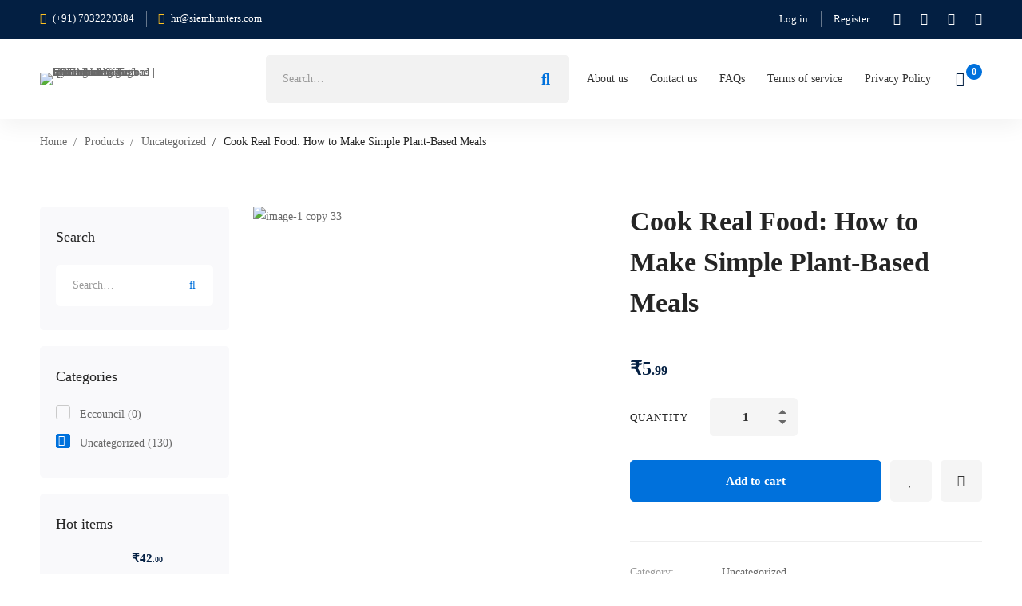

--- FILE ---
content_type: text/html; charset=UTF-8
request_url: https://siemhunters.com/product/cook-real-food-how-to-make-simple-plant-based-meals/
body_size: 58274
content:
<!DOCTYPE html>
<html lang="en" >
<head>
		<meta charset="UTF-8">
	<meta name="viewport" content="width=device-width, initial-scale=1">
	<link rel="profile" href="https://gmpg.org/xfn/11">
			<!--[if lt IE 9]><script>document.createElement('');</script><![endif]-->
	<meta name='robots' content='index, follow, max-image-preview:large, max-snippet:-1, max-video-preview:-1' />
<script>window._wca = window._wca || [];</script>

	<!-- This site is optimized with the Yoast SEO plugin v19.3 - https://yoast.com/wordpress/plugins/seo/ -->
	<title>Cook Real Food: How to Make Simple Plant-Based Meals - siemhunters - Ec Council certifications | SOC training in Hyderabad &amp; siem training in hyderabad | CEH v11 training | splunk training hyderabad</title>
	<link rel="canonical" href="https://siemhunters.com/product/cook-real-food-how-to-make-simple-plant-based-meals/" />
	<meta property="og:locale" content="en_US" />
	<meta property="og:type" content="article" />
	<meta property="og:title" content="Cook Real Food: How to Make Simple Plant-Based Meals - siemhunters - Ec Council certifications | SOC training in Hyderabad &amp; siem training in hyderabad | CEH v11 training | splunk training hyderabad" />
	<meta property="og:url" content="https://siemhunters.com/product/cook-real-food-how-to-make-simple-plant-based-meals/" />
	<meta property="og:site_name" content="siemhunters - Ec Council certifications | SOC training in Hyderabad &amp; siem training in hyderabad | CEH v11 training | splunk training hyderabad" />
	<meta property="og:image" content="https://siemhunters.com/wp-content/uploads/2020/11/image-1-copy-33.jpg" />
	<meta property="og:image:width" content="1200" />
	<meta property="og:image:height" content="800" />
	<meta property="og:image:type" content="image/jpeg" />
	<meta name="twitter:card" content="summary_large_image" />
	<script type="application/ld+json" class="yoast-schema-graph">{"@context":"https://schema.org","@graph":[{"@type":"Organization","@id":"https://siemhunters.com/#organization","name":"SiemHunters - EcCouncil training and certification in Hyderabad | CEH v11 training in Hyderabad | CSA training and soc training in Hyderabad | self learning","url":"https://siemhunters.com/","sameAs":[],"logo":{"@type":"ImageObject","inLanguage":"en","@id":"https://siemhunters.com/#/schema/logo/image/","url":"http://siemhunters.com/wp-content/uploads/2022/07/483-6.png","contentUrl":"http://siemhunters.com/wp-content/uploads/2022/07/483-6.png","width":572,"height":457,"caption":"SiemHunters - EcCouncil training and certification in Hyderabad | CEH v11 training in Hyderabad | CSA training and soc training in Hyderabad | self learning"},"image":{"@id":"https://siemhunters.com/#/schema/logo/image/"}},{"@type":"WebSite","@id":"https://siemhunters.com/#website","url":"https://siemhunters.com/","name":"siemhunters - Ec Council certifications | SOC training in Hyderabad &amp; siem training in hyderabad | CEH v11 training | splunk training hyderabad","description":"Just another WordPress site","publisher":{"@id":"https://siemhunters.com/#organization"},"potentialAction":[{"@type":"SearchAction","target":{"@type":"EntryPoint","urlTemplate":"https://siemhunters.com/?s={search_term_string}"},"query-input":"required name=search_term_string"}],"inLanguage":"en"},{"@type":"ImageObject","inLanguage":"en","@id":"https://siemhunters.com/product/cook-real-food-how-to-make-simple-plant-based-meals/#primaryimage","url":"https://siemhunters.com/wp-content/uploads/2020/11/image-1-copy-33.jpg","contentUrl":"https://siemhunters.com/wp-content/uploads/2020/11/image-1-copy-33.jpg","width":1200,"height":800},{"@type":"WebPage","@id":"https://siemhunters.com/product/cook-real-food-how-to-make-simple-plant-based-meals/","url":"https://siemhunters.com/product/cook-real-food-how-to-make-simple-plant-based-meals/","name":"Cook Real Food: How to Make Simple Plant-Based Meals - siemhunters - Ec Council certifications | SOC training in Hyderabad &amp; siem training in hyderabad | CEH v11 training | splunk training hyderabad","isPartOf":{"@id":"https://siemhunters.com/#website"},"primaryImageOfPage":{"@id":"https://siemhunters.com/product/cook-real-food-how-to-make-simple-plant-based-meals/#primaryimage"},"datePublished":"2020-11-23T14:40:58+00:00","dateModified":"2020-11-23T14:40:58+00:00","breadcrumb":{"@id":"https://siemhunters.com/product/cook-real-food-how-to-make-simple-plant-based-meals/#breadcrumb"},"inLanguage":"en","potentialAction":[{"@type":"ReadAction","target":["https://siemhunters.com/product/cook-real-food-how-to-make-simple-plant-based-meals/"]}]},{"@type":"BreadcrumbList","@id":"https://siemhunters.com/product/cook-real-food-how-to-make-simple-plant-based-meals/#breadcrumb","itemListElement":[{"@type":"ListItem","position":1,"name":"Home","item":"https://siemhunters.com/"},{"@type":"ListItem","position":2,"name":"Shop","item":"https://siemhunters.com/shop/"},{"@type":"ListItem","position":3,"name":"Cook Real Food: How to Make Simple Plant-Based Meals"}]}]}</script>
	<!-- / Yoast SEO plugin. -->


<link rel='dns-prefetch' href='//stats.wp.com' />
<link rel='dns-prefetch' href='//cdn.jsdelivr.net' />
<link rel="alternate" type="application/rss+xml" title="siemhunters - Ec Council certifications | SOC training in Hyderabad &amp; siem training in hyderabad | CEH v11 training | splunk training hyderabad &raquo; Feed" href="https://siemhunters.com/feed/" />
<link rel="alternate" type="application/rss+xml" title="siemhunters - Ec Council certifications | SOC training in Hyderabad &amp; siem training in hyderabad | CEH v11 training | splunk training hyderabad &raquo; Comments Feed" href="https://siemhunters.com/comments/feed/" />
<link rel="alternate" type="application/rss+xml" title="siemhunters - Ec Council certifications | SOC training in Hyderabad &amp; siem training in hyderabad | CEH v11 training | splunk training hyderabad &raquo; Cook Real Food: How to Make Simple Plant-Based Meals Comments Feed" href="https://siemhunters.com/product/cook-real-food-how-to-make-simple-plant-based-meals/feed/" />

<link rel='stylesheet' id='font-awesome-css' href='https://siemhunters.com/wp-content/plugins/advanced-product-labels-for-woocommerce/berocket/assets/css/font-awesome.min.css' type='text/css' media='all' />
<link rel='stylesheet' id='berocket_products_label_style-css' href='https://siemhunters.com/wp-content/plugins/advanced-product-labels-for-woocommerce/css/frontend.css' type='text/css' media='all' />
<style id='berocket_products_label_style-inline-css' type='text/css'>

        .berocket_better_labels:before,
        .berocket_better_labels:after {
            clear: both;
            content: " ";
            display: block;
        }
        .berocket_better_labels.berocket_better_labels_image {
            position: absolute!important;
            top: 0px!important;
            bottom: 0px!important;
            left: 0px!important;
            right: 0px!important;
            pointer-events: none;
        }
        .berocket_better_labels.berocket_better_labels_image * {
            pointer-events: none;
        }
        .berocket_better_labels.berocket_better_labels_image img,
        .berocket_better_labels.berocket_better_labels_image .fa,
        .berocket_better_labels.berocket_better_labels_image .berocket_color_label,
        .berocket_better_labels.berocket_better_labels_image .berocket_image_background,
        .berocket_better_labels .berocket_better_labels_line .br_alabel,
        .berocket_better_labels .berocket_better_labels_line .br_alabel span {
            pointer-events: all;
        }
        .berocket_better_labels .berocket_color_label,
        .br_alabel .berocket_color_label {
            width: 100%;
            height: 100%;
            display: block;
        }
        .berocket_better_labels .berocket_better_labels_position_left {
            text-align:left;
            float: left;
            clear: left;
        }
        .berocket_better_labels .berocket_better_labels_position_center {
            text-align:center;
        }
        .berocket_better_labels .berocket_better_labels_position_right {
            text-align:right;
            float: right;
            clear: right;
        }
        .berocket_better_labels.berocket_better_labels_label {
            clear: both
        }
        .berocket_better_labels .berocket_better_labels_line {
            line-height: 1px;
        }
        .berocket_better_labels.berocket_better_labels_label .berocket_better_labels_line {
            clear: none;
        }
        .berocket_better_labels .berocket_better_labels_position_left .berocket_better_labels_line {
            clear: left;
        }
        .berocket_better_labels .berocket_better_labels_position_right .berocket_better_labels_line {
            clear: right;
        }
        .berocket_better_labels .berocket_better_labels_line .br_alabel {
            display: inline-block;
            position: relative;
            top: 0!important;
            left: 0!important;
            right: 0!important;
            line-height: 1px;
        }.berocket_better_labels .berocket_better_labels_position {
                display: flex;
                flex-direction: column;
            }
            .berocket_better_labels .berocket_better_labels_position.berocket_better_labels_position_left {
                align-items: start;
            }
            .berocket_better_labels .berocket_better_labels_position.berocket_better_labels_position_right {
                align-items: end;
            }
            .berocket_better_labels .berocket_better_labels_position.berocket_better_labels_position_center {
                align-items: center;
            }
            .berocket_better_labels .berocket_better_labels_position .berocket_better_labels_inline {
                display: flex;
                align-items: start;
            }
</style>
<link rel='stylesheet' id='wp-block-library-css' href='https://siemhunters.com/wp-includes/css/dist/block-library/style.min.css' type='text/css' media='all' />
<style id='wp-block-library-inline-css' type='text/css'>
.has-text-align-justify{text-align:justify;}
</style>
<style id='wp-block-library-theme-inline-css' type='text/css'>
.wp-block-audio :where(figcaption){color:#555;font-size:13px;text-align:center}.is-dark-theme .wp-block-audio :where(figcaption){color:#ffffffa6}.wp-block-audio{margin:0 0 1em}.wp-block-code{border:1px solid #ccc;border-radius:4px;font-family:Menlo,Consolas,monaco,monospace;padding:.8em 1em}.wp-block-embed :where(figcaption){color:#555;font-size:13px;text-align:center}.is-dark-theme .wp-block-embed :where(figcaption){color:#ffffffa6}.wp-block-embed{margin:0 0 1em}.blocks-gallery-caption{color:#555;font-size:13px;text-align:center}.is-dark-theme .blocks-gallery-caption{color:#ffffffa6}:root :where(.wp-block-image figcaption){color:#555;font-size:13px;text-align:center}.is-dark-theme :root :where(.wp-block-image figcaption){color:#ffffffa6}.wp-block-image{margin:0 0 1em}.wp-block-pullquote{border-bottom:4px solid;border-top:4px solid;color:currentColor;margin-bottom:1.75em}.wp-block-pullquote cite,.wp-block-pullquote footer,.wp-block-pullquote__citation{color:currentColor;font-size:.8125em;font-style:normal;text-transform:uppercase}.wp-block-quote{border-left:.25em solid;margin:0 0 1.75em;padding-left:1em}.wp-block-quote cite,.wp-block-quote footer{color:currentColor;font-size:.8125em;font-style:normal;position:relative}.wp-block-quote.has-text-align-right{border-left:none;border-right:.25em solid;padding-left:0;padding-right:1em}.wp-block-quote.has-text-align-center{border:none;padding-left:0}.wp-block-quote.is-large,.wp-block-quote.is-style-large,.wp-block-quote.is-style-plain{border:none}.wp-block-search .wp-block-search__label{font-weight:700}.wp-block-search__button{border:1px solid #ccc;padding:.375em .625em}:where(.wp-block-group.has-background){padding:1.25em 2.375em}.wp-block-separator.has-css-opacity{opacity:.4}.wp-block-separator{border:none;border-bottom:2px solid;margin-left:auto;margin-right:auto}.wp-block-separator.has-alpha-channel-opacity{opacity:1}.wp-block-separator:not(.is-style-wide):not(.is-style-dots){width:100px}.wp-block-separator.has-background:not(.is-style-dots){border-bottom:none;height:1px}.wp-block-separator.has-background:not(.is-style-wide):not(.is-style-dots){height:2px}.wp-block-table{margin:0 0 1em}.wp-block-table td,.wp-block-table th{word-break:normal}.wp-block-table :where(figcaption){color:#555;font-size:13px;text-align:center}.is-dark-theme .wp-block-table :where(figcaption){color:#ffffffa6}.wp-block-video :where(figcaption){color:#555;font-size:13px;text-align:center}.is-dark-theme .wp-block-video :where(figcaption){color:#ffffffa6}.wp-block-video{margin:0 0 1em}:root :where(.wp-block-template-part.has-background){margin-bottom:0;margin-top:0;padding:1.25em 2.375em}
</style>
<link rel='stylesheet' id='bp-login-form-block-css' href='https://siemhunters.com/wp-content/plugins/buddypress/bp-core/css/blocks/login-form.min.css' type='text/css' media='all' />
<link rel='stylesheet' id='bp-member-block-css' href='https://siemhunters.com/wp-content/plugins/buddypress/bp-members/css/blocks/member.min.css' type='text/css' media='all' />
<link rel='stylesheet' id='bp-members-block-css' href='https://siemhunters.com/wp-content/plugins/buddypress/bp-members/css/blocks/members.min.css' type='text/css' media='all' />
<link rel='stylesheet' id='bp-dynamic-members-block-css' href='https://siemhunters.com/wp-content/plugins/buddypress/bp-members/css/blocks/dynamic-members.min.css' type='text/css' media='all' />
<link rel='stylesheet' id='bp-latest-activities-block-css' href='https://siemhunters.com/wp-content/plugins/buddypress/bp-activity/css/blocks/latest-activities.min.css' type='text/css' media='all' />
<link rel='stylesheet' id='mediaelement-css' href='https://siemhunters.com/wp-includes/js/mediaelement/mediaelementplayer-legacy.min.css' type='text/css' media='all' />
<link rel='stylesheet' id='wp-mediaelement-css' href='https://siemhunters.com/wp-includes/js/mediaelement/wp-mediaelement.min.css' type='text/css' media='all' />
<link rel='stylesheet' id='wc-blocks-vendors-style-css' href='https://siemhunters.com/wp-content/plugins/woocommerce/packages/woocommerce-blocks/build/wc-blocks-vendors-style.css' type='text/css' media='all' />
<link rel='stylesheet' id='wc-blocks-style-css' href='https://siemhunters.com/wp-content/plugins/woocommerce/packages/woocommerce-blocks/build/wc-blocks-style.css' type='text/css' media='all' />
<link rel='stylesheet' id='eventin-block-style-css-css' href='https://siemhunters.com/wp-content/plugins/wp-event-solution/core/guten-block/dist/blocks.style.build.css' type='text/css' media='all' />
<style id='joinchat-button-style-inline-css' type='text/css'>
.wp-block-joinchat-button{border:none!important;text-align:center}.wp-block-joinchat-button figure{display:table;margin:0 auto;padding:0}.wp-block-joinchat-button figcaption{font:normal normal 400 .6em/2em var(--wp--preset--font-family--system-font,sans-serif);margin:0;padding:0}.wp-block-joinchat-button .joinchat-button__qr{background-color:#fff;border:6px solid #25d366;border-radius:30px;box-sizing:content-box;display:block;height:200px;margin:auto;overflow:hidden;padding:10px;width:200px}.wp-block-joinchat-button .joinchat-button__qr canvas,.wp-block-joinchat-button .joinchat-button__qr img{display:block;margin:auto}.wp-block-joinchat-button .joinchat-button__link{align-items:center;background-color:#25d366;border:6px solid #25d366;border-radius:30px;display:inline-flex;flex-flow:row nowrap;justify-content:center;line-height:1.25em;margin:0 auto;text-decoration:none}.wp-block-joinchat-button .joinchat-button__link:before{background:transparent var(--joinchat-ico) no-repeat center;background-size:100%;content:"";display:block;height:1.5em;margin:-.75em .75em -.75em 0;width:1.5em}.wp-block-joinchat-button figure+.joinchat-button__link{margin-top:10px}@media (orientation:landscape)and (min-height:481px),(orientation:portrait)and (min-width:481px){.wp-block-joinchat-button.joinchat-button--qr-only figure+.joinchat-button__link{display:none}}@media (max-width:480px),(orientation:landscape)and (max-height:480px){.wp-block-joinchat-button figure{display:none}}

</style>
<style id='classic-theme-styles-inline-css' type='text/css'>
/*! This file is auto-generated */
.wp-block-button__link{color:#fff;background-color:#32373c;border-radius:9999px;box-shadow:none;text-decoration:none;padding:calc(.667em + 2px) calc(1.333em + 2px);font-size:1.125em}.wp-block-file__button{background:#32373c;color:#fff;text-decoration:none}
</style>
<style id='global-styles-inline-css' type='text/css'>
:root{--wp--preset--aspect-ratio--square: 1;--wp--preset--aspect-ratio--4-3: 4/3;--wp--preset--aspect-ratio--3-4: 3/4;--wp--preset--aspect-ratio--3-2: 3/2;--wp--preset--aspect-ratio--2-3: 2/3;--wp--preset--aspect-ratio--16-9: 16/9;--wp--preset--aspect-ratio--9-16: 9/16;--wp--preset--color--black: #000000;--wp--preset--color--cyan-bluish-gray: #abb8c3;--wp--preset--color--white: #ffffff;--wp--preset--color--pale-pink: #f78da7;--wp--preset--color--vivid-red: #cf2e2e;--wp--preset--color--luminous-vivid-orange: #ff6900;--wp--preset--color--luminous-vivid-amber: #fcb900;--wp--preset--color--light-green-cyan: #7bdcb5;--wp--preset--color--vivid-green-cyan: #00d084;--wp--preset--color--pale-cyan-blue: #8ed1fc;--wp--preset--color--vivid-cyan-blue: #0693e3;--wp--preset--color--vivid-purple: #9b51e0;--wp--preset--gradient--vivid-cyan-blue-to-vivid-purple: linear-gradient(135deg,rgba(6,147,227,1) 0%,rgb(155,81,224) 100%);--wp--preset--gradient--light-green-cyan-to-vivid-green-cyan: linear-gradient(135deg,rgb(122,220,180) 0%,rgb(0,208,130) 100%);--wp--preset--gradient--luminous-vivid-amber-to-luminous-vivid-orange: linear-gradient(135deg,rgba(252,185,0,1) 0%,rgba(255,105,0,1) 100%);--wp--preset--gradient--luminous-vivid-orange-to-vivid-red: linear-gradient(135deg,rgba(255,105,0,1) 0%,rgb(207,46,46) 100%);--wp--preset--gradient--very-light-gray-to-cyan-bluish-gray: linear-gradient(135deg,rgb(238,238,238) 0%,rgb(169,184,195) 100%);--wp--preset--gradient--cool-to-warm-spectrum: linear-gradient(135deg,rgb(74,234,220) 0%,rgb(151,120,209) 20%,rgb(207,42,186) 40%,rgb(238,44,130) 60%,rgb(251,105,98) 80%,rgb(254,248,76) 100%);--wp--preset--gradient--blush-light-purple: linear-gradient(135deg,rgb(255,206,236) 0%,rgb(152,150,240) 100%);--wp--preset--gradient--blush-bordeaux: linear-gradient(135deg,rgb(254,205,165) 0%,rgb(254,45,45) 50%,rgb(107,0,62) 100%);--wp--preset--gradient--luminous-dusk: linear-gradient(135deg,rgb(255,203,112) 0%,rgb(199,81,192) 50%,rgb(65,88,208) 100%);--wp--preset--gradient--pale-ocean: linear-gradient(135deg,rgb(255,245,203) 0%,rgb(182,227,212) 50%,rgb(51,167,181) 100%);--wp--preset--gradient--electric-grass: linear-gradient(135deg,rgb(202,248,128) 0%,rgb(113,206,126) 100%);--wp--preset--gradient--midnight: linear-gradient(135deg,rgb(2,3,129) 0%,rgb(40,116,252) 100%);--wp--preset--font-size--small: 13px;--wp--preset--font-size--medium: 20px;--wp--preset--font-size--large: 36px;--wp--preset--font-size--x-large: 42px;--wp--preset--spacing--20: 0.44rem;--wp--preset--spacing--30: 0.67rem;--wp--preset--spacing--40: 1rem;--wp--preset--spacing--50: 1.5rem;--wp--preset--spacing--60: 2.25rem;--wp--preset--spacing--70: 3.38rem;--wp--preset--spacing--80: 5.06rem;--wp--preset--shadow--natural: 6px 6px 9px rgba(0, 0, 0, 0.2);--wp--preset--shadow--deep: 12px 12px 50px rgba(0, 0, 0, 0.4);--wp--preset--shadow--sharp: 6px 6px 0px rgba(0, 0, 0, 0.2);--wp--preset--shadow--outlined: 6px 6px 0px -3px rgba(255, 255, 255, 1), 6px 6px rgba(0, 0, 0, 1);--wp--preset--shadow--crisp: 6px 6px 0px rgba(0, 0, 0, 1);}:where(.is-layout-flex){gap: 0.5em;}:where(.is-layout-grid){gap: 0.5em;}body .is-layout-flex{display: flex;}.is-layout-flex{flex-wrap: wrap;align-items: center;}.is-layout-flex > :is(*, div){margin: 0;}body .is-layout-grid{display: grid;}.is-layout-grid > :is(*, div){margin: 0;}:where(.wp-block-columns.is-layout-flex){gap: 2em;}:where(.wp-block-columns.is-layout-grid){gap: 2em;}:where(.wp-block-post-template.is-layout-flex){gap: 1.25em;}:where(.wp-block-post-template.is-layout-grid){gap: 1.25em;}.has-black-color{color: var(--wp--preset--color--black) !important;}.has-cyan-bluish-gray-color{color: var(--wp--preset--color--cyan-bluish-gray) !important;}.has-white-color{color: var(--wp--preset--color--white) !important;}.has-pale-pink-color{color: var(--wp--preset--color--pale-pink) !important;}.has-vivid-red-color{color: var(--wp--preset--color--vivid-red) !important;}.has-luminous-vivid-orange-color{color: var(--wp--preset--color--luminous-vivid-orange) !important;}.has-luminous-vivid-amber-color{color: var(--wp--preset--color--luminous-vivid-amber) !important;}.has-light-green-cyan-color{color: var(--wp--preset--color--light-green-cyan) !important;}.has-vivid-green-cyan-color{color: var(--wp--preset--color--vivid-green-cyan) !important;}.has-pale-cyan-blue-color{color: var(--wp--preset--color--pale-cyan-blue) !important;}.has-vivid-cyan-blue-color{color: var(--wp--preset--color--vivid-cyan-blue) !important;}.has-vivid-purple-color{color: var(--wp--preset--color--vivid-purple) !important;}.has-black-background-color{background-color: var(--wp--preset--color--black) !important;}.has-cyan-bluish-gray-background-color{background-color: var(--wp--preset--color--cyan-bluish-gray) !important;}.has-white-background-color{background-color: var(--wp--preset--color--white) !important;}.has-pale-pink-background-color{background-color: var(--wp--preset--color--pale-pink) !important;}.has-vivid-red-background-color{background-color: var(--wp--preset--color--vivid-red) !important;}.has-luminous-vivid-orange-background-color{background-color: var(--wp--preset--color--luminous-vivid-orange) !important;}.has-luminous-vivid-amber-background-color{background-color: var(--wp--preset--color--luminous-vivid-amber) !important;}.has-light-green-cyan-background-color{background-color: var(--wp--preset--color--light-green-cyan) !important;}.has-vivid-green-cyan-background-color{background-color: var(--wp--preset--color--vivid-green-cyan) !important;}.has-pale-cyan-blue-background-color{background-color: var(--wp--preset--color--pale-cyan-blue) !important;}.has-vivid-cyan-blue-background-color{background-color: var(--wp--preset--color--vivid-cyan-blue) !important;}.has-vivid-purple-background-color{background-color: var(--wp--preset--color--vivid-purple) !important;}.has-black-border-color{border-color: var(--wp--preset--color--black) !important;}.has-cyan-bluish-gray-border-color{border-color: var(--wp--preset--color--cyan-bluish-gray) !important;}.has-white-border-color{border-color: var(--wp--preset--color--white) !important;}.has-pale-pink-border-color{border-color: var(--wp--preset--color--pale-pink) !important;}.has-vivid-red-border-color{border-color: var(--wp--preset--color--vivid-red) !important;}.has-luminous-vivid-orange-border-color{border-color: var(--wp--preset--color--luminous-vivid-orange) !important;}.has-luminous-vivid-amber-border-color{border-color: var(--wp--preset--color--luminous-vivid-amber) !important;}.has-light-green-cyan-border-color{border-color: var(--wp--preset--color--light-green-cyan) !important;}.has-vivid-green-cyan-border-color{border-color: var(--wp--preset--color--vivid-green-cyan) !important;}.has-pale-cyan-blue-border-color{border-color: var(--wp--preset--color--pale-cyan-blue) !important;}.has-vivid-cyan-blue-border-color{border-color: var(--wp--preset--color--vivid-cyan-blue) !important;}.has-vivid-purple-border-color{border-color: var(--wp--preset--color--vivid-purple) !important;}.has-vivid-cyan-blue-to-vivid-purple-gradient-background{background: var(--wp--preset--gradient--vivid-cyan-blue-to-vivid-purple) !important;}.has-light-green-cyan-to-vivid-green-cyan-gradient-background{background: var(--wp--preset--gradient--light-green-cyan-to-vivid-green-cyan) !important;}.has-luminous-vivid-amber-to-luminous-vivid-orange-gradient-background{background: var(--wp--preset--gradient--luminous-vivid-amber-to-luminous-vivid-orange) !important;}.has-luminous-vivid-orange-to-vivid-red-gradient-background{background: var(--wp--preset--gradient--luminous-vivid-orange-to-vivid-red) !important;}.has-very-light-gray-to-cyan-bluish-gray-gradient-background{background: var(--wp--preset--gradient--very-light-gray-to-cyan-bluish-gray) !important;}.has-cool-to-warm-spectrum-gradient-background{background: var(--wp--preset--gradient--cool-to-warm-spectrum) !important;}.has-blush-light-purple-gradient-background{background: var(--wp--preset--gradient--blush-light-purple) !important;}.has-blush-bordeaux-gradient-background{background: var(--wp--preset--gradient--blush-bordeaux) !important;}.has-luminous-dusk-gradient-background{background: var(--wp--preset--gradient--luminous-dusk) !important;}.has-pale-ocean-gradient-background{background: var(--wp--preset--gradient--pale-ocean) !important;}.has-electric-grass-gradient-background{background: var(--wp--preset--gradient--electric-grass) !important;}.has-midnight-gradient-background{background: var(--wp--preset--gradient--midnight) !important;}.has-small-font-size{font-size: var(--wp--preset--font-size--small) !important;}.has-medium-font-size{font-size: var(--wp--preset--font-size--medium) !important;}.has-large-font-size{font-size: var(--wp--preset--font-size--large) !important;}.has-x-large-font-size{font-size: var(--wp--preset--font-size--x-large) !important;}
:where(.wp-block-post-template.is-layout-flex){gap: 1.25em;}:where(.wp-block-post-template.is-layout-grid){gap: 1.25em;}
:where(.wp-block-columns.is-layout-flex){gap: 2em;}:where(.wp-block-columns.is-layout-grid){gap: 2em;}
:root :where(.wp-block-pullquote){font-size: 1.5em;line-height: 1.6;}
</style>
<link rel='stylesheet' id='dashicons-css' href='https://siemhunters.com/wp-includes/css/dashicons.min.css' type='text/css' media='all' />
<link rel='stylesheet' id='bp-nouveau-css' href='https://siemhunters.com/wp-content/themes/edumall/buddypress/css/buddypress.min.css' type='text/css' media='screen' />
<link rel='stylesheet' id='isw-frontend-css' href='https://siemhunters.com/wp-content/plugins/insight-swatches/assets/css/style.css' type='text/css' media='all' />
<link rel='stylesheet' id='item-lists-style-css' href='https://siemhunters.com/wp-content/plugins/item-lists-for-elementor/assets/css/item-lists-element.css' type='text/css' media='all' />
<link rel='stylesheet' id='tutor-icon-css' href='https://siemhunters.com/wp-content/plugins/tutor/assets/css/tutor-icon.min.css' type='text/css' media='all' />
<link rel='stylesheet' id='buttons-css' href='https://siemhunters.com/wp-includes/css/buttons.min.css' type='text/css' media='all' />
<link rel='stylesheet' id='editor-buttons-css' href='https://siemhunters.com/wp-includes/css/editor.min.css' type='text/css' media='all' />
<link rel='stylesheet' id='tutor-pn-registrar-css-css' href='https://siemhunters.com/wp-content/plugins/tutor-pro/addons/tutor-notifications/assets/css/permission.css' type='text/css' media='all' />
<style id='woocommerce-inline-inline-css' type='text/css'>
.woocommerce form .form-row .required { visibility: visible; }
</style>
<link rel='stylesheet' id='magnific-css-css' href='https://siemhunters.com/wp-content/plugins/mediapress/assets/vendors/magnific/magnific-popup.css' type='text/css' media='all' />
<link rel='stylesheet' id='mpp-extra-css-css' href='https://siemhunters.com/wp-content/plugins/mediapress/assets/css/mpp-pure/mpp-pure.css' type='text/css' media='all' />
<link rel='stylesheet' id='mpp-core-css-css' href='https://siemhunters.com/wp-content/plugins/mediapress/assets/css/mpp-core.css' type='text/css' media='all' />
<link rel='stylesheet' id='perfect-scrollbar-css' href='https://siemhunters.com/wp-content/plugins/woo-smart-compare/assets/libs/perfect-scrollbar/css/perfect-scrollbar.min.css' type='text/css' media='all' />
<link rel='stylesheet' id='perfect-scrollbar-wpc-css' href='https://siemhunters.com/wp-content/plugins/woo-smart-compare/assets/libs/perfect-scrollbar/css/custom-theme.css' type='text/css' media='all' />
<link rel='stylesheet' id='woosc-frontend-css' href='https://siemhunters.com/wp-content/plugins/woo-smart-compare/assets/css/frontend.css' type='text/css' media='all' />
<link rel='stylesheet' id='woosw-frontend-css' href='https://siemhunters.com/wp-content/plugins/woo-smart-wishlist/assets/css/frontend.css' type='text/css' media='all' />
<style id='woosw-frontend-inline-css' type='text/css'>
.woosw-popup .woosw-popup-inner .woosw-popup-content .woosw-popup-content-bot .woosw-notice { background-color: #5fbd74; } .woosw-popup .woosw-popup-inner .woosw-popup-content .woosw-popup-content-bot .woosw-popup-content-bot-inner .woosw-page a:hover, .woosw-popup .woosw-popup-inner .woosw-popup-content .woosw-popup-content-bot .woosw-popup-content-bot-inner .woosw-continue:hover { color: #5fbd74; } 
</style>
<link rel='stylesheet' id='fontawesome-css' href='https://siemhunters.com/wp-content/plugins/wp-event-solution/assets/css/font-awesome.css' type='text/css' media='all' />
<link rel='stylesheet' id='etn-app-index-css' href='https://siemhunters.com/wp-content/plugins/wp-event-solution/build/index.css' type='text/css' media='all' />
<link rel='stylesheet' id='etn-public-css-css' href='https://siemhunters.com/wp-content/plugins/wp-event-solution/assets/css/event-manager-public.css' type='text/css' media='all' />
<link rel='stylesheet' id='etn-ticket-markup-css' href='https://siemhunters.com/wp-content/plugins/wp-event-solution/assets/css/ticket-markup.css' type='text/css' media='all' />
<link rel='stylesheet' id='font-gordita-css' href='https://siemhunters.com/wp-content/themes/edumall/assets/fonts/gordita/font-gordita.min.css' type='text/css' media='all' />
<link rel='stylesheet' id='font-awesome-pro-css' href='https://siemhunters.com/wp-content/themes/edumall/assets/fonts/awesome/css/fontawesome-all.min.css' type='text/css' media='all' />
<link rel='stylesheet' id='swiper-css' href='https://siemhunters.com/wp-content/themes/edumall/assets/libs/swiper/css/swiper.min.css' type='text/css' media='all' />
<link rel='stylesheet' id='lightgallery-css' href='https://siemhunters.com/wp-content/themes/edumall/assets/libs/lightGallery/css/lightgallery.min.css' type='text/css' media='all' />
<link rel='stylesheet' id='edumall-style-css' href='https://siemhunters.com/wp-content/themes/edumall/style.css' type='text/css' media='all' />
<style id='edumall-style-inline-css' type='text/css'>
:root {
				--edumall-typography-body-font-family: Gordita;
				--edumall-typography-body-font-size: 14px;
				--edumall-typography-body-font-weight: 400;
				--edumall-typography-body-line-height: 1.86;
				--edumall-typography-body-letter-spacing: 0em;
				--edumall-typography-headings-font-family: inherit;
				--edumall-typography-headings-font-weight: ;
				--edumall-typography-headings-line-height: 1.3;
				--edumall-typography-headings-letter-spacing: 0em;
				--edumall-color-primary: #0071dc;
				--edumall-color-primary-rgb: 0, 113, 220;
				--edumall-color-secondary: #ffc221;
				--edumall-color-third: #031f42;
				--edumall-color-text: #696969;
				--edumall-color-text-bit-lighten: #7e7e7e;
				--edumall-color-text-lighten: #ababab;
				--edumall-color-heading: #252525;
				--edumall-color-link: #696969;
				--edumall-color-link-hover: #0071dc;
				--edumall-color-box-white-background: #fff;
				--edumall-color-box-white-border: #ededed;
				--edumall-color-box-grey-background: #f8f8f8;
				--edumall-color-box-light-grey-background: #f9f9fb;
				--edumall-color-box-fill-separator: #eee;
				--edumall-color-box-border: #eee;
				--edumall-color-box-border-lighten: #ededed;
				--edumall-color-form-text: #252525;
				--edumall-color-form-border: #f8f8f8;
				--edumall-color-form-background: #f8f8f8;
				--edumall-color-form-focus-text: #252525;
				--edumall-color-form-focus-border: #0071dc;
				--edumall-color-form-focus-background: #fff;
				--edumall-color-sub-menu-border: #ededed;
				--edumall-color-sub-menu-background: #fff;
			}
.boxed{max-width:1200px}::-moz-selection{color:#fff;background-color:#0071dc}::selection{color:#fff;background-color:#0071dc}.primary-fill-color{fill:#0071dc}mark,.primary-color.primary-color,.growl-close:hover,.link-transition-02,.edumall-infinite-loader,.edumall-blog-caption-style-03 .tm-button,.tm-portfolio .post-categories a:hover,.tm-portfolio .post-title a:hover,.edumall-timeline.style-01 .title,.edumall-timeline.style-01 .timeline-dot,.tm-google-map .style-signal .animated-dot,.edumall-list .marker,.tm-social-networks .link:hover,.tm-social-networks.style-solid-rounded-icon .link,.edumall-team-member-style-01 .social-networks a:hover,.edumall-modern-carousel-style-02 .slide-button,.tm-slider a:hover .heading,.woosw-area .woosw-inner .woosw-content .woosw-content-bot .woosw-content-bot-inner .woosw-page a:hover,.woosw-continue:hover,.tm-menu .menu-price,.woocommerce-widget-layered-nav-list a:hover,.blog-nav-links h6:before,.page-main-content .search-form .search-submit,.page-sidebar .widget_pages .current-menu-item>a,.page-sidebar .widget_nav_menu .current-menu-item>a,.comment-list .comment-actions a:hover,.portfolio-nav-links.style-01 .inner>a:hover,.portfolio-nav-links.style-02 .nav-list .hover,.edumall-nice-select-wrap .edumall-nice-select li.selected:before,.elementor-widget-tm-icon-box.edumall-icon-box-style-01 .edumall-box:hover div.tm-button.style-text,.elementor-widget-tm-icon-box.edumall-icon-box-style-01 a.tm-button.style-text:hover,.tm-image-box.edumall-box:hover div.tm-button.style-text,.tm-image-box a.tm-button.style-text:hover,form.isw-swatches.isw-swatches--in-single .isw-swatch--isw_text .isw-term.isw-enabled:hover,form.isw-swatches.isw-swatches--in-single .isw-swatch--isw_text .isw-term.isw-selected,.wishlist-btn.style-02 a:hover,.compare-btn.style-02 a:hover,.order-by .selected-order a,.edumall-product-price-filter .current-state,.cart-collaterals .order-total .amount,.woocommerce-mini-cart__empty-message .empty-basket,.woocommerce .cart_list.product_list_widget a:hover,.woocommerce .cart.shop_table td.product-name a:hover,.woocommerce ul.product_list_widget li .product-title:hover,.entry-product-meta a:hover,.edumall-product .woocommerce-loop-product__title a:hover,.edumall-product .loop-product__category a:hover,.popup-product-quick-view .product_title a:hover,.woocommerce .wc_payment_methods .payment-selected .payment_title,.woocommerce .wc_payment_methods .payment_title:hover,.woocommerce-MyAccount-content .woocommerce-Address-title a,.woosw-area.woosw-area .woosw-inner .woosw-content .woosw-content-mid table.woosw-content-items .woosw-content-item .woosw-content-item--title a:hover,.woosc-area .woosc-inner .woosc-table .woosc-table-inner .woosc-table-items table thead tr th a:hover,.woosc-area .woosc-inner .woosc-table .woosc-table-inner .woosc-table-items .button,.woocommerce nav.woocommerce-pagination ul li a:hover{color:#0071dc}.primary-background-color,.link-transition-02:after,.wp-block-tag-cloud a:hover,.wp-block-calendar #today,.edumall-nice-select-wrap .edumall-nice-select li:hover,.edumall-progress .progress-bar,.edumall-link-animate-border .heading-primary a mark:after,.edumall-blog-caption-style-03 .tm-button.style-bottom-line .button-content-wrapper:after,.hint--primary:after,[data-fp-section-skin='dark'] #fp-nav ul li a span,[data-fp-section-skin='dark'] .fp-slidesNav ul li a span,.page-scroll-up,.top-bar-01 .top-bar-button,.tm-social-networks.style-flat-rounded-icon .link:hover,.tm-swiper .swiper-pagination-progressbar .swiper-pagination-progressbar-fill,.tm-social-networks.style-flat-rounded-icon .link,.tm-social-networks.style-solid-rounded-icon .link:hover,.portfolio-overlay-group-01.portfolio-overlay-colored-faded .post-overlay,.edumall-modern-carousel .slide-tag,.edumall-light-gallery .edumall-box .edumall-overlay,.edumall-modern-carousel-style-02 .slide-button:after,.tm-gradation .item:hover .count,.nav-links a:hover,.single-post .entry-post-feature.post-quote,.entry-portfolio-feature .gallery-item .overlay,.widget_calendar #today,.page-main-content .search-form .search-submit:hover,.woocommerce-notice,.wishlist-btn.style-01 a:hover,.compare-btn.style-01 a:hover,.edumall-product.style-grid .quick-view-icon:hover,.edumall-product.style-grid .woocommerce_loop_add_to_cart_wrap a:hover,.woosc-area .woosc-inner .woosc-table .woosc-table-inner .woosc-table-items .button:hover,.woocommerce nav.woocommerce-pagination ul li span.current,.woocommerce-info,.woocommerce-message,.woocommerce-MyAccount-navigation .is-active a,.woocommerce-MyAccount-navigation a:hover,.edumall-wp-widget-product-layered-nav ul.show-display-check-list .chosen>a:before,.edumall-wp-widget-product-categories-layered-nav ul.show-display-check-list .chosen>a:before{background-color:#0071dc}.primary-background-color-important,.lg-progress-bar .lg-progress{background-color:#0071dc!important}.wp-block-quote,.wp-block-quote.has-text-align-right,.wp-block-quote.has-text-align-right,.edumall-nice-select-wrap.focused .edumall-nice-select-current,.edumall-nice-select-wrap .edumall-nice-select-current:hover,.page-search-popup .search-field,.tm-social-networks.style-solid-rounded-icon .link,.tm-popup-video.type-button .video-play,.widget_pages .current-menu-item,.widget_nav_menu .current-menu-item,.insight-core-bmw .current-menu-item,form.isw-swatches.isw-swatches--in-single .isw-swatch--isw_text .isw-term.isw-selected,.wishlist-btn.style-01 a:hover,.compare-btn.style-01 a:hover,.edumall-wp-widget-product-layered-nav ul.show-display-check-list a:hover:before,.edumall-wp-widget-product-categories-layered-nav ul.show-display-check-list a:hover:before,body.woocommerce-cart table.cart td.actions .coupon .input-text:focus,.woocommerce.single-product div.product .images .thumbnails .item img:hover{border-color:#0071dc}.single-product .woo-single-gallery .edumall-thumbs-swiper .swiper-slide:hover img,.single-product .woo-single-gallery .edumall-thumbs-swiper .swiper-slide-thumb-active img,.lg-outer .lg-thumb-item.active,.lg-outer .lg-thumb-item:hover{border-color:#0071dc!important}.hint--primary.hint--top-left:before,.hint--primary.hint--top-right:before,.hint--primary.hint--top:before{border-top-color:#0071dc}.hint--primary.hint--right:before{border-right-color:#0071dc}.hint--primary.hint--bottom-left:before,.hint--primary.hint--bottom-right:before,.hint--primary.hint--bottom:before,.mini-cart .widget_shopping_cart_content,.single-product .woocommerce-tabs li.active{border-bottom-color:#0071dc}.hint--primary.hint--left:before,.tm-popup-video.type-button .video-play-icon:before{border-left-color:#0071dc}.edumall-accordion-style-01 .edumall-accordion .accordion-section.active .accordion-header,.edumall-accordion-style-01 .edumall-accordion .accordion-section:hover .accordion-header{background-color:rgba(0,113,220,0.7)}.portfolio-overlay-group-01 .post-overlay{background-color:rgba(0,113,220,0.8)}.secondary-color-important{color:#ffc221 !important}.secondary-background-color,.hint--secondary:after,.tm-button.style-flat.button-secondary-lighten:after{background-color:#ffc221}.edumall-event-carousel .event-overlay-background{background-color:rgba(255,194,33,0.6)}.tm-zoom-meeting .zoom-countdown .countdown-content .text{color:rgba(255,194,33,0.7)}.tm-button.style-flat.button-secondary-lighten:before{background-color:rgba(255,194,33,0.3)}.tm-button.style-flat.button-secondary-lighten{color:#031f42 !important}.hint--secondary.hint--top-left:before,.hint--secondary.hint--top-right:before,.hint--secondary.hint--top:before{border-top-color:#ffc221}.hint--secondary.hint--right:before{border-right-color:#ffc221}.hint--secondary.hint--bottom-left:before,.hint--secondary.hint--bottom-right:before,.hint--secondary.hint--bottom:before{border-bottom-color:#ffc221}.hint--secondary.hint--left:before{border-left-color:#ffc221}.secondary-border-color{border-color:#ffc221}.secondary-fill-color{fill:#ffc221}@media(min-width:992px){.page-sidebar{flex:0 0 22.1%;max-width:22.1%}.page-main-content{flex:0 0 77.9%;max-width:77.9%}}@media(min-width:1200px){.page-sidebar-left .page-sidebar-inner{padding-right:0}.page-sidebar-right .page-sidebar-inner{padding-left:0}}@media(max-width:991px){.page-sidebar{margin-top:80px}.page-main-content{-webkit-order:-1;-moz-order:-1;order:-1}}.lg-backdrop{background-color:#000 !important}.page-mobile-main-menu>.inner{background-color:#3f3a64}
</style>
<link rel='stylesheet' id='growl-css' href='https://siemhunters.com/wp-content/themes/edumall/assets/libs/growl/css/jquery.growl.min.css' type='text/css' media='all' />
<link rel='stylesheet' id='edumall-woocommerce-css' href='https://siemhunters.com/wp-content/themes/edumall/woocommerce.css' type='text/css' media='all' />
<link rel='stylesheet' id='edumall-zoom-meetings-css' href='https://siemhunters.com/wp-content/themes/edumall/video-conferencing-zoom.css' type='text/css' media='all' />
<link rel='stylesheet' id='elementor-icons-css' href='https://siemhunters.com/wp-content/plugins/elementor/assets/lib/eicons/css/elementor-icons.min.css' type='text/css' media='all' />
<link rel='stylesheet' id='elementor-frontend-legacy-css' href='https://siemhunters.com/wp-content/plugins/elementor/assets/css/frontend-legacy.min.css' type='text/css' media='all' />
<link rel='stylesheet' id='elementor-frontend-css' href='https://siemhunters.com/wp-content/plugins/elementor/assets/css/frontend-lite.min.css' type='text/css' media='all' />
<style id='elementor-frontend-inline-css' type='text/css'>
.elementor-kit-47{--e-global-color-primary:#6EC1E4;--e-global-color-secondary:#54595F;--e-global-color-text:#7A7A7A;--e-global-color-accent:#61CE70;--e-global-color-34d583d4:#0071DC;--e-global-color-fd3d9:#FFC221;--e-global-color-5271b21b:#031F42;--e-global-color-438b7b25:#252525;--e-global-color-2811d766:#000;--e-global-color-c655787:#696969;--e-global-color-19d4b89f:#FFF;--e-global-color-64b67f6:#ABABAB;--e-global-typography-primary-font-weight:600;--e-global-typography-secondary-font-weight:400;--e-global-typography-text-font-weight:400;--e-global-typography-accent-font-weight:500;}.elementor-section.elementor-section-boxed > .elementor-container{max-width:1510px;}.e-container{--container-max-width:1510px;}.elementor-widget:not(:last-child){margin-bottom:20px;}.elementor-element{--widgets-spacing:20px;}{}h1.entry-title{display:var(--page-title-display);}.elementor-kit-47 e-page-transition{background-color:#FFBC7D;}@media(max-width:1024px){.elementor-section.elementor-section-boxed > .elementor-container{max-width:1024px;}.e-container{--container-max-width:1024px;}}@media(max-width:767px){.elementor-section.elementor-section-boxed > .elementor-container{max-width:767px;}.e-container{--container-max-width:767px;}}
.elementor-507 .elementor-element.elementor-element-d1548b8 > .elementor-container > .elementor-row{align-items:stretch;}.elementor-507 .elementor-element.elementor-element-d1548b8:not(.elementor-motion-effects-element-type-background), .elementor-507 .elementor-element.elementor-element-d1548b8 > .elementor-motion-effects-container > .elementor-motion-effects-layer{background-color:#F9F9FB;}.elementor-507 .elementor-element.elementor-element-d1548b8{transition:background 0.3s, border 0.3s, border-radius 0.3s, box-shadow 0.3s;color:#9B9B9B;padding:77px 0px 0px 0px;}.elementor-507 .elementor-element.elementor-element-d1548b8 > .elementor-background-overlay{transition:background 0.3s, border-radius 0.3s, opacity 0.3s;}.elementor-507 .elementor-element.elementor-element-d1548b8 a{color:#9B9B9B;}.elementor-507 .elementor-element.elementor-element-d1548b8 a:hover{color:#0071DC;}.elementor-507 .elementor-element.elementor-element-f472362 > .elementor-container > .elementor-row{align-items:stretch;}.elementor-507 .elementor-element.elementor-element-f472362{margin-top:0px;margin-bottom:29px;}.elementor-507 .elementor-element.elementor-element-f6805fc{text-align:start;}.elementor-507 .elementor-element.elementor-element-f6805fc img{width:215px;}.elementor-507 .elementor-element.elementor-element-f6805fc > .elementor-widget-container{margin:0px 0px 28px 0px;}.elementor-507 .elementor-element.elementor-element-5b82a00 .heading-primary{line-height:26px;color:#696969;}.elementor-507 .elementor-element.elementor-element-5b82a00 .heading-primary .stop-a{stop-color:#696969;}.elementor-507 .elementor-element.elementor-element-5b82a00 .heading-primary .stop-b{stop-color:#696969;}.elementor-507 .elementor-element.elementor-element-5b82a00 > .elementor-widget-container{margin:0px 0px 1px 0px;}.elementor-507 .elementor-element.elementor-element-61a3989 .heading-primary{font-size:16px;font-weight:700;line-height:30px;color:#0071DC;}.elementor-507 .elementor-element.elementor-element-61a3989 .heading-primary .stop-a{stop-color:#0071DC;}.elementor-507 .elementor-element.elementor-element-61a3989 .heading-primary .stop-b{stop-color:#0071DC;}.elementor-507 .elementor-element.elementor-element-61a3989 > .elementor-widget-container{margin:0px 0px 10px 0px;}.elementor-507 .elementor-element.elementor-element-2efb847{text-align:start;}.elementor-507 .elementor-element.elementor-element-2efb847 .tm-modern-heading{width:224px;}.elementor-507 .elementor-element.elementor-element-2efb847 .heading-primary{font-size:14px;font-weight:500;line-height:30px;color:#696969;}.elementor-507 .elementor-element.elementor-element-2efb847 .heading-primary .stop-a{stop-color:#696969;}.elementor-507 .elementor-element.elementor-element-2efb847 .heading-primary .stop-b{stop-color:#696969;}.elementor-507 .elementor-element.elementor-element-ff5b295 .heading-primary{font-size:14px;font-weight:500;line-height:30px;color:#696969;}.elementor-507 .elementor-element.elementor-element-ff5b295 .heading-primary .stop-a{stop-color:#696969;}.elementor-507 .elementor-element.elementor-element-ff5b295 .heading-primary .stop-b{stop-color:#696969;}.elementor-507 .elementor-element.elementor-element-0708e7c .elementor-repeater-item-6c90bd3 .link-icon{color:#26D0FE;}.elementor-507 .elementor-element.elementor-element-0708e7c .elementor-repeater-item-f43d121 .link-icon{color:#567FA9;}.elementor-507 .elementor-element.elementor-element-0708e7c .elementor-repeater-item-13da2ff .link-icon{color:#13BAF7;}.elementor-507 .elementor-element.elementor-element-0708e7c .elementor-repeater-item-42687fb .link-icon{color:#DA0E2B;}.elementor-507 .elementor-element.elementor-element-0708e7c .elementor-repeater-item-2d60ce0 .link-icon{color:#276097;}.elementor-507 .elementor-element.elementor-element-0708e7c > .elementor-widget-container{margin:22px 0px 0px 0px;}.elementor-507 .elementor-element.elementor-element-a5ca034{--spacer-size:30px;}.elementor-507 .elementor-element.elementor-element-729c27f .heading-primary{font-size:16px;font-weight:700;line-height:30px;}.elementor-507 .elementor-element.elementor-element-729c27f > .elementor-widget-container{margin:0px 0px 17px 0px;}.elementor-507 .elementor-element.elementor-element-edc9280 .list-header{align-items:center;}.elementor-507 .elementor-element.elementor-element-edc9280 .icon{text-align:center;}.elementor-507 .elementor-element.elementor-element-6b662d8{--spacer-size:30px;}.elementor-507 .elementor-element.elementor-element-f1351fa .heading-primary{font-size:16px;font-weight:700;line-height:30px;}.elementor-507 .elementor-element.elementor-element-f1351fa > .elementor-widget-container{margin:0px 0px 17px 0px;}.elementor-507 .elementor-element.elementor-element-b117ee8 .list-header{align-items:center;}.elementor-507 .elementor-element.elementor-element-b117ee8 .icon{text-align:center;}.elementor-507 .elementor-element.elementor-element-ac60af3{--spacer-size:30px;}.elementor-507 .elementor-element.elementor-element-7fe82fa .heading-primary{font-size:16px;font-weight:700;line-height:30px;}.elementor-507 .elementor-element.elementor-element-7fe82fa > .elementor-widget-container{margin:0px 0px 17px 0px;}.elementor-507 .elementor-element.elementor-element-d06dd94 .list-header{align-items:center;}.elementor-507 .elementor-element.elementor-element-d06dd94 .icon{text-align:center;}.elementor-507 .elementor-element.elementor-element-23eea77{--spacer-size:30px;}.elementor-507 .elementor-element.elementor-element-e1e81c0 > .elementor-container > .elementor-row{align-items:stretch;}.elementor-507 .elementor-element.elementor-element-e1e81c0 > .elementor-container > .elementor-row > .elementor-column > .elementor-column-wrap > .elementor-widget-wrap{align-content:center;align-items:center;}.elementor-507 .elementor-element.elementor-element-e1e81c0{border-style:solid;border-width:1px 0px 0px 0px;border-color:#EDEDED;transition:background 0.3s, border 0.3s, border-radius 0.3s, box-shadow 0.3s;padding:37px 0px 25px 0px;}.elementor-507 .elementor-element.elementor-element-e1e81c0 > .elementor-background-overlay{transition:background 0.3s, border-radius 0.3s, opacity 0.3s;}.elementor-507 .elementor-element.elementor-element-777a11d .list-header{align-items:center;}.elementor-507 .elementor-element.elementor-element-777a11d .icon{text-align:center;}.elementor-507 .elementor-element.elementor-element-bde44ad{text-align:end;}.elementor-507 .elementor-element.elementor-element-bde44ad .heading-primary{font-size:14px;line-height:26px;}.elementor-507 .elementor-element.elementor-element-bde44ad > .elementor-widget-container{margin:0px 0px 12px 0px;}@media(min-width:768px){.elementor-507 .elementor-element.elementor-element-9d1df08{width:38.809%;}.elementor-507 .elementor-element.elementor-element-172fcf4{width:20%;}.elementor-507 .elementor-element.elementor-element-a6f4785{width:20%;}.elementor-507 .elementor-element.elementor-element-2fe0155{width:20%;}}@media(max-width:767px){.elementor-507 .elementor-element.elementor-element-f472362{margin-top:0px;margin-bottom:10px;}.elementor-507 .elementor-element.elementor-element-e1e81c0{padding:20px 0px 8px 0px;}.elementor-507 .elementor-element.elementor-element-bde44ad{text-align:start;}}
</style>
<link rel='stylesheet' id='elementor-pro-css' href='https://siemhunters.com/wp-content/plugins/elementor-pro/assets/css/frontend-lite.min.css' type='text/css' media='all' />
<link rel='stylesheet' id='joinchat-css' href='https://siemhunters.com/wp-content/plugins/creame-whatsapp-me/public/css/joinchat.min.css' type='text/css' media='all' />
<link rel='stylesheet' id='edumall-tutor-css' href='https://siemhunters.com/wp-content/themes/edumall/tutor-lms.css' type='text/css' media='all' />
<link rel='stylesheet' id='edumall-child-style-css' href='https://siemhunters.com/wp-content/themes/edumall-child/style.css' type='text/css' media='all' />
<link rel='stylesheet' id='edumall-events-manager-css' href='https://siemhunters.com/wp-content/themes/edumall/events-manager.css' type='text/css' media='all' />
<link rel='stylesheet' id='slick-css-css' href='https://cdn.jsdelivr.net/npm/slick-carousel@1.8.1/slick/slick.min.css' type='text/css' media='all' />
<link rel='stylesheet' id='slick-theme-css-css' href='https://cdn.jsdelivr.net/npm/slick-carousel@1.8.1/slick/slick-theme.css' type='text/css' media='all' />
<link rel='stylesheet' id='tutor-elementor-css-css' href='https://siemhunters.com/wp-content/plugins/tutor-lms-elementor-addons/assets/css/tutor-elementor.min.css' type='text/css' media='all' />
<link rel='stylesheet' id='video-conferencing-with-zoom-api-css' href='https://siemhunters.com/wp-content/plugins/video-conferencing-with-zoom-api/assets/public/css/style.min.css' type='text/css' media='all' />
<link rel='stylesheet' id='jetpack_css-css' href='https://siemhunters.com/wp-content/plugins/jetpack/css/jetpack.css' type='text/css' media='all' />
<script type="text/javascript" src="https://siemhunters.com/wp-includes/js/jquery/jquery.min.js" id="jquery-core-js"></script>
<script type="text/javascript" src="https://siemhunters.com/wp-includes/js/jquery/jquery-migrate.min.js" id="jquery-migrate-js"></script>
<script type="text/javascript" src="https://siemhunters.com/wp-content/plugins/buddypress/bp-core/js/widget-members.min.js" id="bp-widget-members-js"></script>
<script type="text/javascript" src="https://siemhunters.com/wp-content/plugins/buddypress/bp-core/js/jquery-query.min.js" id="bp-jquery-query-js"></script>
<script type="text/javascript" src="https://siemhunters.com/wp-content/plugins/buddypress/bp-core/js/vendor/jquery-cookie.min.js" id="bp-jquery-cookie-js"></script>
<script type="text/javascript" src="https://siemhunters.com/wp-content/plugins/buddypress/bp-core/js/vendor/jquery-scroll-to.min.js" id="bp-jquery-scroll-to-js"></script>
<script type="text/javascript" id="utils-js-extra">
/* <![CDATA[ */
var userSettings = {"url":"\/","uid":"0","time":"1768678406","secure":"1"};
/* ]]> */
</script>
<script type="text/javascript" src="https://siemhunters.com/wp-includes/js/utils.min.js" id="utils-js"></script>
<script type="text/javascript" src="https://siemhunters.com/wp-includes/js/jquery/ui/core.min.js" id="jquery-ui-core-js"></script>
<script type="text/javascript" src="https://siemhunters.com/wp-includes/js/underscore.min.js" id="underscore-js"></script>
<script type="text/javascript" src="https://siemhunters.com/wp-includes/js/jquery/ui/mouse.min.js" id="jquery-ui-mouse-js"></script>
<script type="text/javascript" src="https://siemhunters.com/wp-includes/js/jquery/ui/sortable.min.js" id="jquery-ui-sortable-js"></script>
<script type="text/javascript" src="https://siemhunters.com/wp-includes/js/jquery/jquery.ui.touch-punch.js" id="jquery-touch-punch-js"></script>
<script type="text/javascript" id="wp-util-js-extra">
/* <![CDATA[ */
var _wpUtilSettings = {"ajax":{"url":"\/wp-admin\/admin-ajax.php"}};
/* ]]> */
</script>
<script type="text/javascript" src="https://siemhunters.com/wp-includes/js/wp-util.min.js" id="wp-util-js"></script>
<script type="text/javascript" src="https://siemhunters.com/wp-includes/js/backbone.min.js" id="backbone-js"></script>
<script type="text/javascript" src="https://siemhunters.com/wp-includes/js/plupload/moxie.min.js" id="moxiejs-js"></script>
<script type="text/javascript" src="https://siemhunters.com/wp-includes/js/plupload/plupload.min.js" id="plupload-js"></script>
<!--[if lt IE 8]>
<script type="text/javascript" src="https://siemhunters.com/wp-includes/js/json2.min.js" id="json2-js"></script>
<![endif]-->
<script type="text/javascript" src="https://siemhunters.com/wp-includes/js/wp-backbone.min.js" id="wp-backbone-js"></script>
<script type="text/javascript" id="media-models-js-extra">
/* <![CDATA[ */
var _wpMediaModelsL10n = {"settings":{"ajaxurl":"\/wp-admin\/admin-ajax.php","post":{"id":0}}};
/* ]]> */
</script>
<script type="text/javascript" src="https://siemhunters.com/wp-includes/js/media-models.min.js" id="media-models-js"></script>
<script type="text/javascript" id="mpp_uploader-js-extra">
/* <![CDATA[ */
var _mppUploadSettings = {"defaults":{"runtimes":"html5,silverlight,flash,html4","file_data_name":"_mpp_file","multiple_queues":true,"max_file_size":"1610612736b","url":"https:\/\/siemhunters.com\/wp-admin\/admin-ajax.php","flash_swf_url":"https:\/\/siemhunters.com\/wp-includes\/js\/plupload\/plupload.flash.swf","silverlight_xap_url":"https:\/\/siemhunters.com\/wp-includes\/js\/plupload\/plupload.silverlight.xap","filters":[{"title":"Allowed Files","extensions":"*"}],"multipart":true,"urlstream_upload":true,"multipart_params":{"action":"mpp_add_media","_wpnonce":"f6ed4fa46b","component":"members","component_id":0,"context":"gallery"}},"browser":{"mobile":false,"supported":true},"limitExceeded":false};
var pluploadL10n = {"queue_limit_exceeded":"You have attempted to queue too many files.","file_exceeds_size_limit":"%s exceeds the maximum upload size for this site.","zero_byte_file":"This file is empty. Please try another.","invalid_filetype":"This file type is not allowed. Please try another.","not_an_image":"This file is not an image. Please try another.","image_memory_exceeded":"Memory exceeded. Please try another smaller file.","image_dimensions_exceeded":"This is larger than the maximum size. Please try another.","default_error":"An error occurred in the upload. Please try again later.","missing_upload_url":"There was a configuration error. Please contact the server administrator.","upload_limit_exceeded":"You may only upload 1 file.","http_error":"HTTP error.","upload_failed":"Upload failed.","big_upload_failed":"Please try uploading this file with the %1$sbrowser uploader%2$s.","big_upload_queued":"%s exceeds the maximum upload size for the multi-file uploader when used in your browser.","io_error":"IO error.","security_error":"Security error.","file_cancelled":"File canceled.","upload_stopped":"Upload stopped.","dismiss":"Dismiss","crunching":"Crunching\u2026","deleted":"moved to the trash.","error_uploading":"\u201c%s\u201d has failed to upload."};
/* ]]> */
</script>
<script type="text/javascript" src="https://siemhunters.com/wp-content/plugins/mediapress/assets/js/uploader.js" id="mpp_uploader-js"></script>
<script type="text/javascript" src="https://siemhunters.com/wp-content/plugins/mediapress/assets/vendors/magnific/jquery.magnific-popup.min.js" id="magnific-js-js"></script>
<script type="text/javascript" src="https://siemhunters.com/wp-content/plugins/mediapress/assets/js/activity.js" id="mpp_activity-js"></script>
<script type="text/javascript" id="mpp_core-js-extra">
/* <![CDATA[ */
var _mppStrings = {"show_all":"Show all","show_all_comments":"Show all comments for this thread","show_x_comments":"Show all %d comments","mark_as_fav":"Favorite","my_favs":"My Favorites","remove_fav":"Remove Favorite","view":"View","bulk_delete_warning":"Deleting will permanently remove all selected media and files. Do you want to proceed?"};
var _mppData = {"enable_activity_lightbox":"1","enable_gallery_lightbox":"1","enable_lightbox_in_gallery_media_list":"1","types":{"photo":{"title":"Select Photo","extensions":""},"audio":{"title":"Select Audio","extensions":""},"video":{"title":"Select Video","extensions":""}},"type_errors":{"photo":"This file type is not allowed. Allowed file types are: ","audio":"This file type is not allowed. Allowed file types are: ","video":"This file type is not allowed. Allowed file types are: "},"allowed_type_messages":{"photo":" Please only select : ","audio":" Please only select : ","video":" Please only select : "},"max_allowed_file_size":"Maximum allowed file size: 2 GB","activity_disable_auto_file_browser":"0","empty_url_message":"Please provide a url.","loader_src":"https:\/\/siemhunters.com\/wp-content\/plugins\/mediapress\/templates\/mediapress\/default\/assets\/images\/loader.gif","lightboxDisabledTypes":[]};
/* ]]> */
</script>
<script type="text/javascript" src="https://siemhunters.com/wp-content/plugins/mediapress/assets/js/mpp.js" id="mpp_core-js"></script>
<script type="text/javascript" src="https://siemhunters.com/wp-content/plugins/mediapress/assets/js/mpp-remote.js" id="mpp_remote-js"></script>
<script defer type="text/javascript" src="https://stats.wp.com/s-202603.js" id="woocommerce-analytics-js"></script>
<script type="text/javascript" src="https://siemhunters.com/wp-content/plugins/wp-event-solution/assets/js/jspdf.min.js" id="etn-pdf-gen-js"></script>
<script type="text/javascript" src="https://siemhunters.com/wp-content/plugins/wp-event-solution/assets/js/html2canvas.min.js" id="etn-html-2-canvas-js"></script>
<script type="text/javascript" src="https://siemhunters.com/wp-content/plugins/wp-event-solution/assets/js/purify.min.js" id="etn-dom-purify-pdf-js"></script>
<script type="text/javascript" src="https://siemhunters.com/wp-content/themes/edumall/buddypress/assets/js/frontend.js" id="edumall-buddypress-script-js"></script>
<script type="text/javascript" src="https://cdn.jsdelivr.net/npm/slick-carousel@1.8.1/slick/slick.min.js" id="etlms-slick-library-js"></script>
<script type="text/javascript" id="tutor-elementor-js-js-before">
/* <![CDATA[ */
const etlmsUtility = {"is_editor_mode":false}
/* ]]> */
</script>
<script type="text/javascript" src="https://siemhunters.com/wp-content/plugins/tutor-lms-elementor-addons/assets/js/tutor-elementor.js" id="tutor-elementor-js-js"></script>
<link rel="https://api.w.org/" href="https://siemhunters.com/wp-json/" /><link rel="alternate" title="JSON" type="application/json" href="https://siemhunters.com/wp-json/wp/v2/product/3130" /><link rel="EditURI" type="application/rsd+xml" title="RSD" href="https://siemhunters.com/xmlrpc.php?rsd" />
<meta name="generator" content="WordPress 6.6.2" />
<meta name="generator" content="TutorLMS 2.1.2" />
<meta name="generator" content="WooCommerce 6.5.1" />
<link rel='shortlink' href='https://siemhunters.com/?p=3130' />
<style>.product .images {position: relative;}</style>
	<script type="text/javascript">var ajaxurl = 'https://siemhunters.com/wp-admin/admin-ajax.php';</script>

<style>img#wpstats{display:none}</style>
		<noscript><style>.woocommerce-product-gallery{ opacity: 1 !important; }</style></noscript>
	<meta name="generator" content="Powered by Slider Revolution 6.5.21 - responsive, Mobile-Friendly Slider Plugin for WordPress with comfortable drag and drop interface." />
<link rel="icon" href="https://siemhunters.com/wp-content/uploads/2022/08/cropped-siem-logo-removebg-preview-32x32.png" sizes="32x32" />
<link rel="icon" href="https://siemhunters.com/wp-content/uploads/2022/08/cropped-siem-logo-removebg-preview-192x192.png" sizes="192x192" />
<link rel="apple-touch-icon" href="https://siemhunters.com/wp-content/uploads/2022/08/cropped-siem-logo-removebg-preview-180x180.png" />
<meta name="msapplication-TileImage" content="https://siemhunters.com/wp-content/uploads/2022/08/cropped-siem-logo-removebg-preview-270x270.png" />
<script>function setREVStartSize(e){
			//window.requestAnimationFrame(function() {
				window.RSIW = window.RSIW===undefined ? window.innerWidth : window.RSIW;
				window.RSIH = window.RSIH===undefined ? window.innerHeight : window.RSIH;
				try {
					var pw = document.getElementById(e.c).parentNode.offsetWidth,
						newh;
					pw = pw===0 || isNaN(pw) ? window.RSIW : pw;
					e.tabw = e.tabw===undefined ? 0 : parseInt(e.tabw);
					e.thumbw = e.thumbw===undefined ? 0 : parseInt(e.thumbw);
					e.tabh = e.tabh===undefined ? 0 : parseInt(e.tabh);
					e.thumbh = e.thumbh===undefined ? 0 : parseInt(e.thumbh);
					e.tabhide = e.tabhide===undefined ? 0 : parseInt(e.tabhide);
					e.thumbhide = e.thumbhide===undefined ? 0 : parseInt(e.thumbhide);
					e.mh = e.mh===undefined || e.mh=="" || e.mh==="auto" ? 0 : parseInt(e.mh,0);
					if(e.layout==="fullscreen" || e.l==="fullscreen")
						newh = Math.max(e.mh,window.RSIH);
					else{
						e.gw = Array.isArray(e.gw) ? e.gw : [e.gw];
						for (var i in e.rl) if (e.gw[i]===undefined || e.gw[i]===0) e.gw[i] = e.gw[i-1];
						e.gh = e.el===undefined || e.el==="" || (Array.isArray(e.el) && e.el.length==0)? e.gh : e.el;
						e.gh = Array.isArray(e.gh) ? e.gh : [e.gh];
						for (var i in e.rl) if (e.gh[i]===undefined || e.gh[i]===0) e.gh[i] = e.gh[i-1];
											
						var nl = new Array(e.rl.length),
							ix = 0,
							sl;
						e.tabw = e.tabhide>=pw ? 0 : e.tabw;
						e.thumbw = e.thumbhide>=pw ? 0 : e.thumbw;
						e.tabh = e.tabhide>=pw ? 0 : e.tabh;
						e.thumbh = e.thumbhide>=pw ? 0 : e.thumbh;
						for (var i in e.rl) nl[i] = e.rl[i]<window.RSIW ? 0 : e.rl[i];
						sl = nl[0];
						for (var i in nl) if (sl>nl[i] && nl[i]>0) { sl = nl[i]; ix=i;}
						var m = pw>(e.gw[ix]+e.tabw+e.thumbw) ? 1 : (pw-(e.tabw+e.thumbw)) / (e.gw[ix]);
						newh =  (e.gh[ix] * m) + (e.tabh + e.thumbh);
					}
					var el = document.getElementById(e.c);
					if (el!==null && el) el.style.height = newh+"px";
					el = document.getElementById(e.c+"_wrapper");
					if (el!==null && el) {
						el.style.height = newh+"px";
						el.style.display = "block";
					}
				} catch(e){
					console.log("Failure at Presize of Slider:" + e)
				}
			//});
		  };</script>
<style id="kirki-inline-styles">button, input[type="button"], input[type="reset"], input[type="submit"], .wp-block-button__link, .button, .wc-forward, .button.button-alt:hover, .elementor-button,.dpn-zvc-single-content-wrapper .dpn-zvc-sidebar-wrapper .dpn-zvc-sidebar-box .join-links .btn,.single_add_to_cart_button, a.tutor-button, .tutor-button, a.tutor-btn, .tutor-btn, .tutor-button.tutor-success{color:#fff;border-color:#0071dc;background-color:#0071dc;}.wp-block-button.is-style-outline{color:#0071dc;}button:hover, input[type="button"]:hover, input[type="reset"]:hover, input[type="submit"]:hover, .wp-block-button__link:hover, .button:hover, .button:focus, .button-alt, .wc-forward:hover, .wc-forward:focus, .elementor-button:hover,.dpn-zvc-single-content-wrapper .dpn-zvc-sidebar-wrapper .dpn-zvc-sidebar-box .join-links .btn:hover,.single_add_to_cart_button:hover, a.tutor-button:hover, .tutor-button:hover, a.tutor-btn:hover, .tutor-btn:hover, .tutor-button.tutor-success:hover{color:#031f42;border-color:#ffc221;background-color:#ffc221;}.wp-block-button.is-style-outline .wp-block-button__link:hover{color:#ffc221;}.tm-button.style-flat{color:#fff;border-color:#0071dc;}.tm-button.style-flat:before{background-color:#0071dc;}.tm-button.style-flat:hover{color:#031f42;border-color:#ffc221;}.tm-button.style-flat:after{background-color:#ffc221;}.tm-button.style-border, .tm-button.style-thick-border{color:#0071dc;border-color:#0071dc;}.tm-button.style-border:before, .tm-button.style-thick-border:before{background-color:rgba(0, 0, 0, 0);}.tm-button.style-border:hover, .tm-button.style-thick-border:hover{color:#fff;border-color:#0071dc;}.tm-button.style-border:after, .tm-button.style-thick-border:after{background-color:#0071dc;}.top-bar-01{padding-top:0px;padding-bottom:0px;border-bottom-width:1px;font-size:13px;line-height:1.85;}.top-bar-01 a{font-size:13px;line-height:1.85;}.header-dark .top-bar-01{background-color:#031f42;border-bottom-color:rgba(0, 0, 0, 0);color:#fff;}.header-dark .top-bar-01 .top-bar-user-links a + a:before, .header-dark .top-bar-01 .top-bar-info .info-item + .info-item:before{background:rgba(255, 255, 255, 0.4);}.header-dark .top-bar-01 a{color:#fff;}.header-dark .top-bar-01 a:hover, .top-bar-01 a:focus{color:#ffc221;}.header-dark .top-bar-01 .info-list .info-icon{color:#ffc221;}.header-dark .top-bar-01 .info-list .info-link:hover .info-icon{color:#ffc221;}.header-light:not(.headroom--not-top) .top-bar-01{background-color:rgba(0, 0, 0, 0);border-bottom-color:rgba(255, 255, 255, 0.1);color:#fff;}.header-light:not(.headroom--not-top) .top-bar-01 .top-bar-user-links a + a:before, .header-light:not(.headroom--not-top) .top-bar-01 .top-bar-info .info-item + .info-item:before{background:rgba(255, 255, 255, 0.35);}.header-light:not(.headroom--not-top) .top-bar-01 a{color:#fff;}.header-light:not(.headroom--not-top) .top-bar-01 a:hover, .header-light:not(.headroom--not-top) .top-bar-01 a:focus{color:#ffc221;}.header-light:not(.headroom--not-top) .top-bar-01 .info-list .info-icon{color:#fff;}.header-light:not(.headroom--not-top) .top-bar-01 .info-list .info-link:hover .info-icon{color:#ffc221;}.top-bar-02{padding-top:6px;padding-bottom:6px;border-bottom-width:1px;font-size:15px;line-height:1.74;background-color:#031f42;border-bottom-color:rgba(0, 0, 0, 0);color:#fff;}.top-bar-02 a{font-size:15px;line-height:1.74;color:#fff;}.top-bar-02 .top-bar-user-links a + a:before, .top-bar-02 .top-bar-info .info-item + .info-item:before{background:rgba(255, 255, 255, 0.4);}.top-bar-02 a:hover, .top-bar-02 a:focus{color:#ffc221;}.top-bar-02 .info-list .info-icon{color:#ffc221;}.top-bar-02 .info-list .info-link:hover .info-icon{color:#ffc221;}.header-light:not(.headroom--not-top) .top-bar-02{background-color:#031f42;border-bottom-color:#031f42;color:#fff;}.header-light:not(.headroom--not-top) .top-bar-02 .top-bar-user-links a + a:before, .header-light:not(.headroom--not-top) .top-bar-02 .top-bar-info .info-item + .info-item:before{background:rgba(255, 255, 255, 0.35);}.header-light:not(.headroom--not-top) .top-bar-02 a{color:#fff;}.header-light:not(.headroom--not-top) .top-bar-02 a:hover, .header-light:not(.headroom--not-top) .top-bar-02 a:focus{color:#ffc221;}.header-light:not(.headroom--not-top) .top-bar-02 .info-list .info-icon{color:#fff;}.header-light:not(.headroom--not-top) .top-bar-02 .info-list .info-link:hover .info-icon{color:#ffc221;}.top-bar-03{padding-top:0px;padding-bottom:0px;border-bottom-width:1px;font-size:13px;line-height:1.85;background-color:#EBEEF6;border-bottom-color:#eee;color:#696969;}.top-bar-03 a{font-size:13px;line-height:1.85;color:#696969;}.top-bar-03 .top-bar-user-links a + a:before, .top-bar-03 .top-bar-info .info-item + .info-item:before{background:#AAACB2;}.top-bar-03 a:hover, .top-bar-03 a:focus{color:#0071dc;}.top-bar-03 .info-list .info-icon{color:#0071dc;}.top-bar-03 .info-list .info-link:hover .info-icon{color:#0071dc;}.top-bar-03 .social-link{color:#333;}.top-bar-03 .social-link:hover{color:#0071dc;}.header-light:not(.headroom--not-top) .top-bar-03{background-color:rgba(0, 0, 0, 0);border-bottom-color:rgba(255, 255, 255, 0.1);color:#fff;}.header-light:not(.headroom--not-top) .top-bar-03 .top-bar-user-links a + a:before, .header-light:not(.headroom--not-top) .top-bar-03 .top-bar-info .info-item + .info-item:before{background:rgba(255, 255, 255, 0.35);}.header-light:not(.headroom--not-top) .top-bar-03 a{color:#fff;}.header-light:not(.headroom--not-top) .top-bar-03 a:hover, .header-light:not(.headroom--not-top) .top-bar-03 a:focus{color:#ffc221;}.header-light:not(.headroom--not-top) .top-bar-03 .info-list .info-icon{color:#fff;}.header-light:not(.headroom--not-top) .top-bar-03 .info-list .info-link:hover .info-icon{color:#ffc221;}.top-bar-04{padding-top:0px;padding-bottom:0px;border-bottom-width:1px;font-size:13px;line-height:1.85;background-color:#fff;border-bottom-color:#eee;color:#696969;}.top-bar-04 a{font-size:13px;line-height:1.85;color:#696969;}.top-bar-04 .top-bar-info .info-item + .info-item:before, .top-bar-04 .top-bar-right .top-bar-wrap div + div:before{background:#e5e5e5;}.top-bar-04 a:hover, .top-bar-04 a:focus{color:#0071dc;}.top-bar-04 .info-list .info-icon{color:#0071dc;}.top-bar-04 .info-list .info-link:hover .info-icon{color:#0071dc;}.top-bar-04 .social-link{color:#333;}.top-bar-04 .social-link:hover{color:#0071dc;}.header-light:not(.headroom--not-top) .top-bar-04{background-color:rgba(0, 0, 0, 0);border-bottom-color:rgba(255, 255, 255, 0.1);color:#fff;}.header-light:not(.headroom--not-top) .top-bar-04 .top-bar-user-links a + a:before, .header-light:not(.headroom--not-top) .top-bar-04 .top-bar-info .info-item + .info-item:before{background:rgba(255, 255, 255, 0.35);}.header-light:not(.headroom--not-top) .top-bar-04 a{color:#fff;}.header-light:not(.headroom--not-top) .top-bar-04 a:hover, .header-light:not(.headroom--not-top) .top-bar-04 a:focus{color:#ffc221;}.header-light:not(.headroom--not-top) .top-bar-04 .info-list .info-icon{color:#fff;}.header-light:not(.headroom--not-top) .top-bar-04 .info-list .info-link:hover .info-icon{color:#ffc221;}.top-bar-05{padding-top:0px;padding-bottom:0px;border-bottom-width:1px;font-size:13px;font-weight:400;line-height:1.85;}.top-bar-05 a{font-size:13px;font-weight:500;line-height:1.85;}.header-dark .top-bar-05{background-color:#031f42;border-bottom-color:rgba(0, 0, 0, 0);color:#fff;}.header-dark .top-bar-05 .top-bar-user-links a + a:before, .header-dark .top-bar-05 .top-bar-info .info-item + .info-item:before{background:rgba(255, 255, 255, 0.4);}.header-dark .top-bar-05 a{color:#fff;}.header-dark .top-bar-05 a:hover, .top-bar-05 a:focus{color:#ffc221;}.header-dark .top-bar-05 .info-list .info-icon{color:#ffc221;}.header-dark .top-bar-05 .info-list .info-link:hover .info-icon{color:#ffc221;}.header-light:not(.headroom--not-top) .top-bar-05{background-color:rgba(0, 0, 0, 0);border-bottom-color:rgba(255, 255, 255, 0.1);color:#fff;}.header-light:not(.headroom--not-top) .top-bar-05 .top-bar-user-links a + a:before, .header-light:not(.headroom--not-top) .top-bar-05 .top-bar-info .info-item + .info-item:before{background:rgba(255, 255, 255, 0.35);}.header-light:not(.headroom--not-top) .top-bar-05 a{color:#fff;}.header-light:not(.headroom--not-top) .top-bar-05 a:hover, .header-light:not(.headroom--not-top) .top-bar-05 a:focus{color:#ffc221;}.header-light:not(.headroom--not-top) .top-bar-05 .info-list .info-icon{color:#fff;}.header-light:not(.headroom--not-top) .top-bar-05 .info-list .info-link:hover .info-icon{color:#ffc221;}.headroom--not-top .page-header-inner .header-wrap{min-height:80px;padding-top:0px!important;padding-bottom:0px!important;}#page-header.headroom--not-top .page-header-inner{background:#ffffff;background-color:#ffffff;background-repeat:no-repeat;background-position:center center;background-attachment:scroll;-webkit-background-size:cover;-moz-background-size:cover;-ms-background-size:cover;-o-background-size:cover;background-size:cover;}.page-header.headroom--not-top .header-icon, .page-header.headroom--not-top .wpml-ls-item-toggle{color:#111 !important;}.page-header.headroom--not-top .header-icon:hover{color:#111 !important;}.page-header.headroom--not-top .wpml-ls-slot-shortcode_actions:hover > .js-wpml-ls-item-toggle{color:#111!important;}.page-header.headroom--not-top .header-social-networks a{color:#111 !important;}.page-header.headroom--not-top .header-social-networks a:hover{color:#111 !important;}.page-header.headroom--not-top .menu--primary > ul > li > a{color:#111 !important;}.page-header.headroom--not-top .menu--primary > li:hover > a, .page-header.headroom--not-top .menu--primary > ul > li > a:hover, .page-header.headroom--not-top .menu--primary > ul > li > a:focus, .page-header.headroom--not-top .menu--primary > ul > .current-menu-ancestor > a, .page-header.headroom--not-top .menu--primary > ul > .current-menu-item > a{color:#0071dc !important;}.header-sticky-button.tm-button{color:#111;border-color:#eee;}.header-sticky-button.tm-button:before{background:rgba(17, 17, 17, 0);}.header-sticky-button.tm-button:hover{color:#fff;border-color:#111;}.header-sticky-button.tm-button:after{background:#111;}#page-header.headroom--not-top .search-field{color:#696969;border-color:#f5f5f5;background:#f5f5f5;}#page-header.headroom--not-top .search-field:focus{color:#333;border-color:#0071dc;background:#fff;}.edumall-dark-scheme #page-header.headroom--not-top .page-header-inner{background:#020c18;background-color:#020c18;background-repeat:no-repeat;background-position:center center;background-attachment:scroll;-webkit-background-size:cover;-moz-background-size:cover;-ms-background-size:cover;-o-background-size:cover;background-size:cover;}.edumall-dark-scheme .page-header.headroom--not-top .header-icon, .edumall-dark-scheme .page-header.headroom--not-top .wpml-ls-item-toggle{color:#fff !important;}.edumall-dark-scheme .page-header.headroom--not-top .header-icon:hover{color:#ffc221 !important;}.edumall-dark-scheme .page-header.headroom--not-top .wpml-ls-slot-shortcode_actions:hover > .js-wpml-ls-item-toggle{color:#ffc221!important;}.edumall-dark-scheme .page-header.headroom--not-top .header-social-networks a{color:#111 !important;}.edumall-dark-scheme .page-header.headroom--not-top .header-social-networks a:hover{color:#111 !important;}.edumall-dark-scheme .page-header.headroom--not-top .menu--primary > ul > li > a{color:rgba(255, 255, 255, 0.7) !important;}.edumall-dark-scheme .page-header.headroom--not-top .menu--primary > li:hover > a, .edumall-dark-scheme .page-header.headroom--not-top .menu--primary > ul > li > a:hover, .edumall-dark-scheme .page-header.headroom--not-top .menu--primary > ul > li > a:focus, .edumall-dark-scheme .page-header.headroom--not-top .menu--primary > ul > .current-menu-ancestor > a, .edumall-dark-scheme .page-header.headroom--not-top .menu--primary > ul > .current-menu-item > a{color:#fff !important;}.edumall-dark-scheme #page-header.headroom--not-top .search-field{color:#80868D;border-color:#19222d;background:#19222d;}.edumall-dark-scheme #page-header.headroom--not-top .search-field:focus{color:#fff;border-color:#fff;background:rgba(255, 255, 255, 0);}.header-more-tools-opened .header-right-inner{background:#ffffff;background-color:#ffffff;background-repeat:no-repeat;background-position:center center;background-attachment:scroll;border-width:1px;border-color:#eee;-webkit-background-size:cover;-moz-background-size:cover;-ms-background-size:cover;-o-background-size:cover;background-size:cover;-webkit-box-shadow:0 0 26px rgba(0, 0, 0, 0.05);-moz-box-shadow:0 0 26px rgba(0, 0, 0, 0.05);box-shadow:0 0 26px rgba(0, 0, 0, 0.05);}.header-more-tools-opened .header-right-inner .header-social-networks a{color:#333!important;}.header-more-tools-opened .header-right-inner .header-social-networks a:hover{color:#0071dc!important;}.header-01 .page-header-inner{border-bottom-width:0px;}.header-01 .menu--primary > ul > li > a{font-size:14px;line-height:1.6;}.desktop-menu .header-01 .menu--primary > ul > li > a{padding-top:25px;padding-bottom:25px;padding-left:12px;padding-right:12px;}.header-01.header-dark .page-header-inner{background:#fff;background-color:#fff;background-repeat:no-repeat;background-position:center center;background-attachment:fixed;border-color:#eee;-webkit-background-size:cover;-moz-background-size:cover;-ms-background-size:cover;-o-background-size:cover;background-size:cover;-webkit-box-shadow:0 10px 26px rgba(0, 0, 0, 0.05);-moz-box-shadow:0 10px 26px rgba(0, 0, 0, 0.05);box-shadow:0 10px 26px rgba(0, 0, 0, 0.05);}.header-01.header-dark .header-icon, .header-01.header-dark .wpml-ls-item-toggle{color:#031f42;}.header-01.header-dark .header-icon:hover{color:#0071dc;}.header-01.header-dark .wpml-ls-slot-shortcode_actions:hover > .js-wpml-ls-item-toggle{color:#0071dc;}.header-01.header-dark .header-icon .badge, .header-01.header-dark .mini-cart .mini-cart-icon:after{color:#fff;background-color:#0071dc;}.header-01.header-dark .menu--primary > ul > li > a{color:#333;}.header-01.header-dark .menu--primary > ul > li:hover > a, .header-01.header-dark .menu--primary > ul > li > a:hover, .header-01.header-dark .menu--primary > ul > li > a:focus, .header-01.header-dark .menu--primary > ul > .current-menu-ancestor > a, .header-01.header-dark .menu--primary > ul > .current-menu-item > a{color:#0071dc;}.header-01.header-dark .search-field{color:#9B9B9B;border-color:#F2F2F2;background:#F2F2F2;}.header-01.header-dark .search-field:focus{color:#333;border-color:#0071dc;background:#fff;}.header-01.header-dark .header-button{color:#fff;border-color:#0071dc;}.header-01.header-dark .header-button:before{background:#0071dc;}.header-01.header-dark .header-button:hover{color:#0071dc;border-color:#0071dc;}.header-01.header-dark .header-button:after{background:rgba(0, 0, 0, 0);}.header-01.header-dark .header-social-networks a{color:#252525;}.header-01.header-dark .header-social-networks a:hover{color:#0071dc;}.header-01.header-light .page-header-inner{border-color:rgba(255, 255, 255, 0.2);}.header-01.header-light .header-icon, .header-01.header-light .wpml-ls-item-toggle{color:#fff;}.header-01.header-light .header-icon:hover{color:#fff;}.header-01.header-light .wpml-ls-slot-shortcode_actions:hover > .js-wpml-ls-item-toggle{color:#fff;}.header-01.header-light .header-icon .badge, .header-01.header-light .mini-cart .mini-cart-icon:after{color:#031f42;background-color:#ffc221;}.header-01.header-light .menu--primary > ul > li > a{color:#fff;}.header-01.header-light .menu--primary > ul > li:hover > a, .header-01.header-light .menu--primary > ul > li > a:hover, .header-01.header-light .menu--primary > ul > li > a:focus, .header-01.header-light .menu--primary > ul > .current-menu-ancestor > a, .header-01.header-light .menu--primary > ul > .current-menu-item > a{color:#fff;}.header-01.header-light .header-button{color:#fff;border-color:rgba(255, 255, 255, 0.3);}.header-01.header-light .header-button:before{background:rgba(255, 255, 255, 0);}.header-01.header-light .header-button:hover{color:#111;border-color:#fff;}.header-01.header-light .header-button:after{background:#fff;}.header-01.header-light .header-social-networks a{color:#fff;}.header-01.header-light .header-social-networks a:hover{color:#fff;}.edumall-dark-scheme .header-01.header-dark .page-header-inner{background:#020c18;background-color:#020c18;background-repeat:no-repeat;background-position:center center;background-attachment:fixed;border-color:#020c18;-webkit-background-size:cover;-moz-background-size:cover;-ms-background-size:cover;-o-background-size:cover;background-size:cover;}.edumall-dark-scheme .header-01.header-dark .header-icon, .edumall-dark-scheme .header-01.header-dark .wpml-ls-item-toggle{color:#fff;}.edumall-dark-scheme .header-01.header-dark .header-icon:hover{color:#ffc221;}.edumall-dark-scheme .header-01.header-dark .wpml-ls-slot-shortcode_actions:hover > .js-wpml-ls-item-toggle{color:#ffc221;}.edumall-dark-scheme .header-01.header-dark .header-icon .badge, .edumall-dark-scheme .header-01.header-dark .mini-cart .mini-cart-icon:after{color:#031f42;background-color:#ffc221;}.edumall-dark-scheme .header-01.header-dark .menu--primary > ul > li > a{color:rgba(255, 255, 255, 0.7);}.edumall-dark-scheme .header-01.header-dark .menu--primary > ul > li:hover > a, .edumall-dark-scheme .header-01.header-dark .menu--primary > ul > li > a:hover, .edumall-dark-scheme .header-01.header-dark .menu--primary > ul > li > a:focus, .edumall-dark-scheme .header-01.header-dark .menu--primary > ul > .current-menu-ancestor > a, .edumall-dark-scheme .header-01.header-dark .menu--primary > ul > .current-menu-item > a{color:#fff;}.edumall-dark-scheme .header-01.header-dark .search-field{color:#80868d;border-color:#19222d;background:#19222d;}.edumall-dark-scheme .header-01.header-dark .search-field:focus{color:#fff;border-color:#fff;background:#19222d;}.edumall-dark-scheme .header-01.header-dark .header-social-networks a{color:#fff;}.edumall-dark-scheme .header-01.header-dark .header-social-networks a:hover{color:#ffc221;}.header-02 .page-header-inner{border-bottom-width:0px;}.header-02 .menu--primary > ul > li > a{font-size:14px;line-height:1.6;}.desktop-menu .header-02 .menu--primary > ul > li > a{padding-top:25px;padding-bottom:25px;padding-left:17px;padding-right:17px;}.header-02.header-dark .page-header-inner{background:#fff;background-color:#fff;background-repeat:no-repeat;background-position:center center;background-attachment:fixed;border-color:#eee;-webkit-background-size:cover;-moz-background-size:cover;-ms-background-size:cover;-o-background-size:cover;background-size:cover;-webkit-box-shadow:0 10px 26px rgba(0, 0, 0, 0.05);-moz-box-shadow:0 10px 26px rgba(0, 0, 0, 0.05);box-shadow:0 10px 26px rgba(0, 0, 0, 0.05);}.header-02.header-dark .header-icon, .header-02.header-dark .wpml-ls-item-toggle{color:#031f42;}.header-02.header-dark .header-icon:hover{color:#0071dc;}.header-02.header-dark .wpml-ls-slot-shortcode_actions:hover > .js-wpml-ls-item-toggle{color:#0071dc;}.header-02.header-dark .header-icon .badge, .header-02.header-dark .mini-cart .mini-cart-icon:after{color:#fff;background-color:#0071dc;}.header-02.header-dark .menu--primary > ul > li > a{color:#333;}.header-02.header-dark .menu--primary > ul > li:hover > a, .header-02.header-dark .menu--primary > ul > li > a:hover, .header-02.header-dark .menu--primary > ul > li > a:focus, .header-02.header-dark .menu--primary > ul > .current-menu-ancestor > a, .header-02.header-dark .menu--primary > ul > .current-menu-item > a{color:#0071dc;}.header-02.header-dark .search-field{color:#9B9B9B;border-color:#F2F2F2;background:#F2F2F2;}.header-02.header-dark .search-field:focus{color:#333;border-color:#0071dc;background:#fff;}.header-02.header-dark .header-button{color:#fff;border-color:#0071dc;}.header-02.header-dark .header-button:before{background:#0071dc;}.header-02.header-dark .header-button:hover{color:#0071dc;border-color:#0071dc;}.header-02.header-dark .header-button:after{background:rgba(0, 0, 0, 0);}.header-02.header-dark .header-social-networks a{color:#252525;}.header-02.header-dark .header-social-networks a:hover{color:#0071dc;}.header-02.header-light .page-header-inner{border-color:rgba(255, 255, 255, 0.2);}.header-02.header-light .header-icon, .header-02.header-light .wpml-ls-item-toggle{color:#fff;}.header-02.header-light .header-icon:hover{color:#fff;}.header-02.header-light .wpml-ls-slot-shortcode_actions:hover > .js-wpml-ls-item-toggle{color:#fff;}.header-02.header-light .header-icon .badge, .header-02.header-light .mini-cart .mini-cart-icon:after{color:#031f42;background-color:#ffc221;}.header-02.header-light .menu--primary > ul > li > a{color:#fff;}.header-02.header-light .menu--primary > ul > li:hover > a, .header-02.header-light .menu--primary > ul > li > a:hover, .header-02.header-light .menu--primary > ul > li > a:focus, .header-02.header-light .menu--primary > ul > .current-menu-ancestor > a, .header-02.header-light .menu--primary > ul > .current-menu-item > a{color:#fff;}.header-02.header-light .header-button{color:#fff;border-color:rgba(255, 255, 255, 0.3);}.header-02.header-light .header-button:before{background:rgba(255, 255, 255, 0);}.header-02.header-light .header-button:hover{color:#111;border-color:#fff;}.header-02.header-light .header-button:after{background:#fff;}.header-02.header-light .header-social-networks a{color:#fff;}.header-02.header-light .header-social-networks a:hover{color:#fff;}.edumall-dark-scheme .header-02.header-dark .page-header-inner{background:#020c18;background-color:#020c18;background-repeat:no-repeat;background-position:center center;background-attachment:fixed;border-color:#020c18;-webkit-background-size:cover;-moz-background-size:cover;-ms-background-size:cover;-o-background-size:cover;background-size:cover;}.edumall-dark-scheme .header-02.header-dark .header-icon, .edumall-dark-scheme .header-02.header-dark .wpml-ls-item-toggle{color:#fff;}.edumall-dark-scheme .header-02.header-dark .header-icon:hover{color:#ffc221;}.edumall-dark-scheme .header-02.header-dark .wpml-ls-slot-shortcode_actions:hover > .js-wpml-ls-item-toggle{color:#ffc221;}.edumall-dark-scheme .header-02.header-dark .header-icon .badge, .edumall-dark-scheme .header-02.header-dark .mini-cart .mini-cart-icon:after{color:#031f42;background-color:#ffc221;}.edumall-dark-scheme .header-02.header-dark .menu--primary > ul > li > a{color:rgba(255, 255, 255, 0.7);}.edumall-dark-scheme .header-02.header-dark .menu--primary > ul > li:hover > a, .edumall-dark-scheme .header-02.header-dark .menu--primary > ul > li > a:hover, .edumall-dark-scheme .header-02.header-dark .menu--primary > ul > li > a:focus, .edumall-dark-scheme .header-02.header-dark .menu--primary > ul > .current-menu-ancestor > a, .edumall-dark-scheme .header-02.header-dark .menu--primary > ul > .current-menu-item > a{color:#fff;}.edumall-dark-scheme .header-02.header-dark .search-field{color:#80868d;border-color:#19222d;background:#19222d;}.edumall-dark-scheme .header-02.header-dark .search-field:focus{color:#fff;border-color:#fff;background:#19222d;}.edumall-dark-scheme .header-02.header-dark .header-social-networks a{color:#fff;}.edumall-dark-scheme .header-02.header-dark .header-social-networks a:hover{color:#ffc221;}.header-03 .page-header-inner{border-bottom-width:0px;}.header-03 .menu--primary > ul > li > a{font-size:14px;font-weight:500;line-height:1.6;}.desktop-menu .header-03 .menu--primary > ul > li > a{padding-top:25px;padding-bottom:25px;padding-left:17px;padding-right:17px;}.header-03.header-dark .page-header-inner{background-repeat:no-repeat;background-position:center center;background-attachment:fixed;border-color:#eee;-webkit-background-size:cover;-moz-background-size:cover;-ms-background-size:cover;-o-background-size:cover;background-size:cover;}.header-03.header-dark .header-icon, .header-03.header-dark .wpml-ls-item-toggle{color:#031f42;}.header-03.header-dark .header-icon:hover{color:#0071dc;}.header-03.header-dark .wpml-ls-slot-shortcode_actions:hover > .js-wpml-ls-item-toggle{color:#0071dc;}.header-03.header-dark .header-icon .badge, .header-03.header-dark .mini-cart .mini-cart-icon:after{color:#fff;background-color:#0071dc;}.header-03.header-dark .menu--primary > ul > li > a{color:#333;}.header-03.header-dark .menu--primary > ul > li:hover > a, .header-03.header-dark .menu--primary > ul > li > a:hover, .header-03.header-dark .menu--primary > ul > li > a:focus, .header-03.header-dark .menu--primary > ul > .current-menu-ancestor > a, .header-03.header-dark .menu--primary > ul > .current-menu-item > a{color:#0071dc;}.header-03.header-dark .header-button{color:#fff;border-color:#0071dc;}.header-03.header-dark .header-button:before{background:#0071dc;}.header-03.header-dark .header-button:hover{color:#0071dc;border-color:#0071dc;}.header-03.header-dark .header-button:after{background:rgba(0, 0, 0, 0);}.header-03.header-dark .header-social-networks a{color:#252525;}.header-03.header-dark .header-social-networks a:hover{color:#0071dc;}.header-03.header-light .page-header-inner{border-color:rgba(255, 255, 255, 0.2);}.header-03.header-light .header-icon, .header-03.header-light .wpml-ls-item-toggle{color:#fff;}.header-03.header-light .header-icon:hover{color:#fff;}.header-03.header-light .wpml-ls-slot-shortcode_actions:hover > .js-wpml-ls-item-toggle{color:#fff;}.header-03.header-light .header-icon .badge, .header-03.header-light .mini-cart .mini-cart-icon:after{color:#031f42;background-color:#ffc221;}.header-03.header-light .menu--primary > ul > li > a{color:#fff;}.header-03.header-light .menu--primary > ul > li:hover > a, .header-03.header-light .menu--primary > ul > li > a:hover, .header-03.header-light .menu--primary > ul > li > a:focus, .header-03.header-light .menu--primary > ul > .current-menu-ancestor > a, .header-03.header-light .menu--primary > ul > .current-menu-item > a{color:#fff;}.header-03.header-light .header-button{color:#fff;border-color:rgba(255, 255, 255, 0.3);}.header-03.header-light .header-button:before{background:rgba(255, 255, 255, 0);}.header-03.header-light .header-button:hover{color:#111;border-color:#fff;}.header-03.header-light .header-button:after{background:#fff;}.header-03.header-light .header-social-networks a{color:#fff;}.header-03.header-light .header-social-networks a:hover{color:#fff;}.edumall-dark-scheme .header-03.header-dark .page-header-inner{background-repeat:no-repeat;background-position:center center;background-attachment:fixed;border-color:#020c18;-webkit-background-size:cover;-moz-background-size:cover;-ms-background-size:cover;-o-background-size:cover;background-size:cover;}.edumall-dark-scheme .header-03.header-dark .header-icon, .edumall-dark-scheme .header-03.header-dark .wpml-ls-item-toggle{color:#fff;}.edumall-dark-scheme .header-03.header-dark .header-icon:hover{color:#ffc221;}.edumall-dark-scheme .header-03.header-dark .wpml-ls-slot-shortcode_actions:hover > .js-wpml-ls-item-toggle{color:#ffc221;}.edumall-dark-scheme .header-03.header-dark .header-icon .badge, .edumall-dark-scheme .header-03.header-dark .mini-cart .mini-cart-icon:after{color:#031f42;background-color:#ffc221;}.edumall-dark-scheme .header-03.header-dark .menu--primary > ul > li > a{color:rgba(255, 255, 255, 0.7);}.edumall-dark-scheme .header-03.header-dark .menu--primary > ul > li:hover > a, .edumall-dark-scheme .header-03.header-dark .menu--primary > ul > li > a:hover, .edumall-dark-scheme .header-03.header-dark .menu--primary > ul > li > a:focus, .edumall-dark-scheme .header-03.header-dark .menu--primary > ul > .current-menu-ancestor > a, .edumall-dark-scheme .header-03.header-dark .menu--primary > ul > .current-menu-item > a{color:#fff;}.edumall-dark-scheme .header-03.header-dark .header-social-networks a{color:#fff;}.edumall-dark-scheme .header-03.header-dark .header-social-networks a:hover{color:#ffc221;}.header-04 .page-header-inner{border-bottom-width:0px;}.header-04 .menu--primary > ul > li > a{font-size:14px;font-weight:500;line-height:1.6;}.desktop-menu .header-04 .menu--primary > ul > li > a{padding-top:25px;padding-bottom:25px;padding-left:12px;padding-right:12px;}.header-04.header-dark .page-header-inner{background:#fff;background-color:#fff;background-repeat:no-repeat;background-position:center center;background-attachment:fixed;border-color:#eee;-webkit-background-size:cover;-moz-background-size:cover;-ms-background-size:cover;-o-background-size:cover;background-size:cover;-webkit-box-shadow:0 10px 26px rgba(0, 0, 0, 0.05);-moz-box-shadow:0 10px 26px rgba(0, 0, 0, 0.05);box-shadow:0 10px 26px rgba(0, 0, 0, 0.05);}.header-04.header-dark .header-icon, .header-04.header-dark .wpml-ls-item-toggle{color:#031f42;}.header-04.header-dark .header-icon:hover{color:#0071dc;}.header-04.header-dark .wpml-ls-slot-shortcode_actions:hover > .js-wpml-ls-item-toggle{color:#0071dc;}.header-04.header-dark .header-icon .badge, .header-04.header-dark .mini-cart .mini-cart-icon:after{color:#fff;background-color:#0071dc;}.header-04.header-dark .menu--primary > ul > li > a{color:#333;}.header-04.header-dark .menu--primary > ul > li:hover > a, .header-04.header-dark .menu--primary > ul > li > a:hover, .header-04.header-dark .menu--primary > ul > li > a:focus, .header-04.header-dark .menu--primary > ul > .current-menu-ancestor > a, .header-04.header-dark .menu--primary > ul > .current-menu-item > a{color:#0071dc;}.header-04.header-dark .search-field{color:#9B9B9B;border-color:#F2F2F2;background:#F2F2F2;}.header-04.header-dark .search-field:focus{color:#333;border-color:#0071dc;background:#fff;}.header-04.header-dark .header-button{color:#fff;border-color:#0071dc;}.header-04.header-dark .header-button:before{background:#0071dc;}.header-04.header-dark .header-button:hover{color:#0071dc;border-color:#0071dc;}.header-04.header-dark .header-button:after{background:rgba(0, 0, 0, 0);}.header-04.header-dark .header-social-networks a{color:#252525;}.header-04.header-dark .header-social-networks a:hover{color:#0071dc;}.header-04.header-light .page-header-inner{border-color:rgba(255, 255, 255, 0.2);}.header-04.header-light .header-icon, .header-04.header-light .wpml-ls-item-toggle{color:#fff;}.header-04.header-light .header-icon:hover{color:#fff;}.header-04.header-light .wpml-ls-slot-shortcode_actions:hover > .js-wpml-ls-item-toggle{color:#fff;}.header-04.header-light .header-icon .badge, .header-04.header-light .mini-cart .mini-cart-icon:after{color:#031f42;background-color:#ffc221;}.header-04.header-light .menu--primary > ul > li > a{color:#fff;}.header-04.header-light .menu--primary > ul > li:hover > a, .header-04.header-light .menu--primary > ul > li > a:hover, .header-04.header-light .menu--primary > ul > li > a:focus, .header-04.header-light .menu--primary > ul > .current-menu-ancestor > a, .header-04.header-light .menu--primary > ul > .current-menu-item > a{color:#fff;}.header-04.header-light .header-button{color:#fff;border-color:rgba(255, 255, 255, 0.3);}.header-04.header-light .header-button:before{background:rgba(255, 255, 255, 0);}.header-04.header-light .header-button:hover{color:#111;border-color:#fff;}.header-04.header-light .header-button:after{background:#fff;}.header-04.header-light .header-social-networks a{color:#fff;}.header-04.header-light .header-social-networks a:hover{color:#fff;}.edumall-dark-scheme .header-04.header-dark .page-header-inner{background:#020c18;background-color:#020c18;background-repeat:no-repeat;background-position:center center;background-attachment:fixed;border-color:#020c18;-webkit-background-size:cover;-moz-background-size:cover;-ms-background-size:cover;-o-background-size:cover;background-size:cover;}.edumall-dark-scheme .header-04.header-dark .header-icon, .edumall-dark-scheme .header-04.header-dark .wpml-ls-item-toggle{color:#fff;}.edumall-dark-scheme .header-04.header-dark .header-icon:hover{color:#ffc221;}.edumall-dark-scheme .header-04.header-dark .wpml-ls-slot-shortcode_actions:hover > .js-wpml-ls-item-toggle{color:#ffc221;}.edumall-dark-scheme .header-04.header-dark .header-icon .badge, .edumall-dark-scheme .header-04.header-dark .mini-cart .mini-cart-icon:after{color:#031f42;background-color:#ffc221;}.edumall-dark-scheme .header-04.header-dark .menu--primary > ul > li > a{color:rgba(255, 255, 255, 0.7);}.edumall-dark-scheme .header-04.header-dark .menu--primary > ul > li:hover > a, .edumall-dark-scheme .header-04.header-dark .menu--primary > ul > li > a:hover, .edumall-dark-scheme .header-04.header-dark .menu--primary > ul > li > a:focus, .edumall-dark-scheme .header-04.header-dark .menu--primary > ul > .current-menu-ancestor > a, .edumall-dark-scheme .header-04.header-dark .menu--primary > ul > .current-menu-item > a{color:#fff;}.edumall-dark-scheme .header-04.header-dark .search-field{color:#80868d;border-color:#19222d;background:#19222d;}.edumall-dark-scheme .header-04.header-dark .search-field:focus{color:#fff;border-color:#fff;background:#19222d;}.edumall-dark-scheme .header-04.header-dark .header-social-networks a{color:#fff;}.edumall-dark-scheme .header-04.header-dark .header-social-networks a:hover{color:#ffc221;}.header-05 .page-header-inner{border-bottom-width:0px;}.header-05 .menu--primary > ul > li > a{font-size:14px;font-weight:500;line-height:1.6;}.desktop-menu .header-05 .menu--primary > ul > li > a{padding-top:25px;padding-bottom:25px;padding-left:17px;padding-right:17px;}.header-05.header-dark .page-header-inner{background:#fff;background-color:#fff;background-repeat:no-repeat;background-position:center center;background-attachment:fixed;border-color:#eee;-webkit-background-size:cover;-moz-background-size:cover;-ms-background-size:cover;-o-background-size:cover;background-size:cover;-webkit-box-shadow:0 10px 26px rgba(0, 0, 0, 0.05);-moz-box-shadow:0 10px 26px rgba(0, 0, 0, 0.05);box-shadow:0 10px 26px rgba(0, 0, 0, 0.05);}.header-05.header-dark .header-icon, .header-05.header-dark .wpml-ls-item-toggle{color:#031f42;}.header-05.header-dark .header-icon:hover{color:#0071dc;}.header-05.header-dark .wpml-ls-slot-shortcode_actions:hover > .js-wpml-ls-item-toggle{color:#0071dc;}.header-05.header-dark .header-icon .badge, .header-05.header-dark .mini-cart .mini-cart-icon:after{color:#fff;background-color:#0071dc;}.header-05.header-dark .menu--primary > ul > li > a{color:#333;}.header-05.header-dark .menu--primary > ul > li:hover > a, .header-05.header-dark .menu--primary > ul > li > a:hover, .header-05.header-dark .menu--primary > ul > li > a:focus, .header-05.header-dark .menu--primary > ul > .current-menu-ancestor > a, .header-05.header-dark .menu--primary > ul > .current-menu-item > a{color:#0071dc;}.header-05.header-dark .header-button{color:#fff;border-color:#0071dc;}.header-05.header-dark .header-button:before{background:#0071dc;}.header-05.header-dark .header-button:hover{color:#0071dc;border-color:#0071dc;}.header-05.header-dark .header-button:after{background:rgba(0, 0, 0, 0);}.header-05.header-dark .header-social-networks a{color:#252525;}.header-05.header-dark .header-social-networks a:hover{color:#0071dc;}.header-05.header-light .page-header-inner{border-color:rgba(255, 255, 255, 0.2);}.header-05.header-light .header-icon, .header-05.header-light .wpml-ls-item-toggle{color:#fff;}.header-05.header-light .header-icon:hover{color:#fff;}.header-05.header-light .wpml-ls-slot-shortcode_actions:hover > .js-wpml-ls-item-toggle{color:#fff;}.header-05.header-light .header-icon .badge, .header-05.header-light .mini-cart .mini-cart-icon:after{color:#031f42;background-color:#ffc221;}.header-05.header-light .menu--primary > ul > li > a{color:#fff;}.header-05.header-light .menu--primary > ul > li:hover > a, .header-05.header-light .menu--primary > ul > li > a:hover, .header-05.header-light .menu--primary > ul > li > a:focus, .header-05.header-light .menu--primary > ul > .current-menu-ancestor > a, .header-05.header-light .menu--primary > ul > .current-menu-item > a{color:#fff;}.header-05.header-light .header-button{color:#fff;border-color:rgba(255, 255, 255, 0.3);}.header-05.header-light .header-button:before{background:rgba(255, 255, 255, 0);}.header-05.header-light .header-button:hover{color:#111;border-color:#fff;}.header-05.header-light .header-button:after{background:#fff;}.header-05.header-light .header-social-networks a{color:#fff;}.header-05.header-light .header-social-networks a:hover{color:#fff;}.edumall-dark-scheme .header-05.header-dark .page-header-inner{background:#020c18;background-color:#020c18;background-repeat:no-repeat;background-position:center center;background-attachment:fixed;border-color:#020c18;-webkit-background-size:cover;-moz-background-size:cover;-ms-background-size:cover;-o-background-size:cover;background-size:cover;}.edumall-dark-scheme .header-05.header-dark .header-icon, .edumall-dark-scheme .header-05.header-dark .wpml-ls-item-toggle{color:#fff;}.edumall-dark-scheme .header-05.header-dark .header-icon:hover{color:#ffc221;}.edumall-dark-scheme .header-05.header-dark .wpml-ls-slot-shortcode_actions:hover > .js-wpml-ls-item-toggle{color:#ffc221;}.edumall-dark-scheme .header-05.header-dark .header-icon .badge, .edumall-dark-scheme .header-05.header-dark .mini-cart .mini-cart-icon:after{color:#031f42;background-color:#ffc221;}.edumall-dark-scheme .header-05.header-dark .menu--primary > ul > li > a{color:rgba(255, 255, 255, 0.7);}.edumall-dark-scheme .header-05.header-dark .menu--primary > ul > li:hover > a, .edumall-dark-scheme .header-05.header-dark .menu--primary > ul > li > a:hover, .edumall-dark-scheme .header-05.header-dark .menu--primary > ul > li > a:focus, .edumall-dark-scheme .header-05.header-dark .menu--primary > ul > .current-menu-ancestor > a, .edumall-dark-scheme .header-05.header-dark .menu--primary > ul > .current-menu-item > a{color:#fff;}.edumall-dark-scheme .header-05.header-dark .header-social-networks a{color:#fff;}.edumall-dark-scheme .header-05.header-dark .header-social-networks a:hover{color:#ffc221;}.header-06 .page-header-inner{border-bottom-width:0px;}.header-06 .menu--primary > ul > li > a{font-size:14px;font-weight:500;line-height:1.6;}.desktop-menu .header-06 .menu--primary > ul > li > a{padding-top:15px;padding-bottom:15px;padding-left:12px;padding-right:12px;}.header-06.header-dark .page-header-inner{background:#fff;background-color:#fff;background-repeat:no-repeat;background-position:center center;background-attachment:fixed;border-color:#eee;-webkit-background-size:cover;-moz-background-size:cover;-ms-background-size:cover;-o-background-size:cover;background-size:cover;-webkit-box-shadow:0 10px 26px rgba(0, 0, 0, 0.05);-moz-box-shadow:0 10px 26px rgba(0, 0, 0, 0.05);box-shadow:0 10px 26px rgba(0, 0, 0, 0.05);}.header-06.header-dark .header-icon, .header-06.header-dark .wpml-ls-item-toggle{color:#696969;}.header-06.header-dark .header-icon:hover{color:#0071dc;}.header-06.header-dark .wpml-ls-slot-shortcode_actions:hover > .js-wpml-ls-item-toggle{color:#0071dc;}.header-06.header-dark .header-icon .badge, .header-06.header-dark .mini-cart .mini-cart-icon:after{color:#fff;background-color:#0071dc;}.header-06.header-dark .page-header-navigation{background:#0071dc;background-color:#0071dc;background-repeat:no-repeat;background-position:center center;background-attachment:fixed;-webkit-background-size:cover;-moz-background-size:cover;-ms-background-size:cover;-o-background-size:cover;background-size:cover;}.header-06.header-dark .menu--primary > ul > li > a{color:rgba(255, 255, 255, 0.8);}.header-06.header-dark .menu--primary > ul > li:hover > a, .header-06.header-dark .menu--primary > ul > li > a:hover, .header-06.header-dark .menu--primary > ul > li > a:focus, .header-06.header-dark .menu--primary > ul > .current-menu-ancestor > a, .header-06.header-dark .menu--primary > ul > .current-menu-item > a{color:#fff;}.page-header.header-06.headroom--not-top .menu--primary > ul > li > a{color:rgba(255, 255, 255, 0.8)!important;}.page-header.header-06.headroom--not-top .menu--primary > li:hover > a, .page-header.header-06.headroom--not-top .menu--primary > ul > li > a:hover, .page-header.header-06.headroom--not-top .menu--primary > ul > li > a:focus, .page-header.header-06.headroom--not-top .menu--primary > ul > .current-menu-ancestor > a, .page-header.header-06.headroom--not-top .menu--primary > ul > .current-menu-item > a{color:#fff!important;}.header-06.header-dark .header-button{color:#fff;border-color:#0071dc;}.header-06.header-dark .header-button:before{background:#0071dc;}.header-06.header-dark .header-button:hover{color:#0071dc;border-color:#0071dc;}.header-06.header-dark .header-button:after{background:rgba(0, 0, 0, 0);}.header-06.header-dark .header-social-networks a{color:#696969;}.header-06.header-dark .header-social-networks a:hover{color:#0071dc;}.header-06.header-light .page-header-inner{border-color:rgba(255, 255, 255, 0.2);}.header-06.header-light .header-icon, .header-06.header-light .wpml-ls-item-toggle{color:#fff;}.header-06.header-light .header-icon:hover{color:#fff;}.header-06.header-light .wpml-ls-slot-shortcode_actions:hover > .js-wpml-ls-item-toggle{color:#fff;}.header-06.header-light .header-icon .badge, .header-06.header-light .mini-cart .mini-cart-icon:after{color:#031f42;background-color:#ffc221;}.header-06.header-light .page-header-navigation{background:rgba(0, 113, 220, 0.8);background-color:rgba(0, 113, 220, 0.8);background-repeat:no-repeat;background-position:center center;background-attachment:fixed;-webkit-background-size:cover;-moz-background-size:cover;-ms-background-size:cover;-o-background-size:cover;background-size:cover;}.header-06.header-light .menu--primary > ul > li > a{color:#fff;}.header-06.header-light .menu--primary > ul > li:hover > a, .header-06.header-light .menu--primary > ul > li > a:hover, .header-06.header-light .menu--primary > ul > li > a:focus, .header-06.header-light .menu--primary > ul > .current-menu-ancestor > a, .header-06.header-light .menu--primary > ul > .current-menu-item > a{color:#fff;}.header-06.header-light .header-button{color:#fff;border-color:rgba(255, 255, 255, 0.3);}.header-06.header-light .header-button:before{background:rgba(255, 255, 255, 0);}.header-06.header-light .header-button:hover{color:#111;border-color:#fff;}.header-06.header-light .header-button:after{background:#fff;}.header-06.header-light .header-social-networks a{color:#fff;}.header-06.header-light .header-social-networks a:hover{color:#fff;}.edumall-dark-scheme .header-06.header-dark .page-header-inner{background:#020c18;background-color:#020c18;background-repeat:no-repeat;background-position:center center;background-attachment:fixed;border-color:#020c18;-webkit-background-size:cover;-moz-background-size:cover;-ms-background-size:cover;-o-background-size:cover;background-size:cover;}.edumall-dark-scheme .header-06.header-dark .header-icon, .edumall-dark-scheme .header-06.header-dark .wpml-ls-item-toggle{color:#fff;}.edumall-dark-scheme .header-06.header-dark .header-icon:hover{color:#ffc221;}.edumall-dark-scheme .header-06.header-dark .wpml-ls-slot-shortcode_actions:hover > .js-wpml-ls-item-toggle{color:#ffc221;}.edumall-dark-scheme .header-06.header-dark .header-icon .badge, .edumall-dark-scheme .header-06.header-dark .mini-cart .mini-cart-icon:after{color:#031f42;background-color:#ffc221;}.edumall-dark-scheme .header-06.header-dark .menu--primary > ul > li > a{color:rgba(255, 255, 255, 0.7);}.edumall-dark-scheme .header-06.header-dark .menu--primary > ul > li:hover > a, .edumall-dark-scheme .header-06.header-dark .menu--primary > ul > li > a:hover, .edumall-dark-scheme .header-06.header-dark .menu--primary > ul > li > a:focus, .edumall-dark-scheme .header-06.header-dark .menu--primary > ul > .current-menu-ancestor > a, .edumall-dark-scheme .header-06.header-dark .menu--primary > ul > .current-menu-item > a{color:#fff;}.edumall-dark-scheme .header-06.header-dark .header-social-networks a{color:#fff;}.edumall-dark-scheme .header-06.header-dark .header-social-networks a:hover{color:#ffc221;}.header-07 .page-header-inner{border-bottom-width:0px;}.header-07 .menu--primary > ul > li > a{font-size:14px;font-weight:500;line-height:1.6;}.desktop-menu .header-07 .menu--primary > ul > li > a{padding-top:25px;padding-bottom:25px;padding-left:17px;padding-right:17px;}.header-07.header-dark .page-header-inner{background:#fff;background-color:#fff;background-repeat:no-repeat;background-position:center center;background-attachment:fixed;border-color:#eee;-webkit-background-size:cover;-moz-background-size:cover;-ms-background-size:cover;-o-background-size:cover;background-size:cover;-webkit-box-shadow:0 10px 26px rgba(0, 0, 0, 0.07);-moz-box-shadow:0 10px 26px rgba(0, 0, 0, 0.07);box-shadow:0 10px 26px rgba(0, 0, 0, 0.07);}.header-07.header-dark .header-icon, .header-07.header-dark .wpml-ls-item-toggle{color:#031f42;}.header-07.header-dark .header-icon:hover{color:#0071dc;}.header-07.header-dark .wpml-ls-slot-shortcode_actions:hover > .js-wpml-ls-item-toggle{color:#0071dc;}.header-07.header-dark .header-icon .badge, .header-07.header-dark .mini-cart .mini-cart-icon:after{color:#fff;background-color:#0071dc;}.header-07.header-dark .menu--primary > ul > li > a{color:#333;}.header-07.header-dark .menu--primary > ul > li:hover > a, .header-07.header-dark .menu--primary > ul > li > a:hover, .header-07.header-dark .menu--primary > ul > li > a:focus, .header-07.header-dark .menu--primary > ul > .current-menu-ancestor > a, .header-07.header-dark .menu--primary > ul > .current-menu-item > a{color:#0071dc;}.header-07.header-dark .header-button{color:#fff;border-color:#0071dc;}.header-07.header-dark .header-button:before{background:#0071dc;}.header-07.header-dark .header-button:hover{color:#0071dc;border-color:#0071dc;}.header-07.header-dark .header-button:after{background:rgba(0, 0, 0, 0);}.header-07.header-dark .header-social-networks a{color:#252525;}.header-07.header-dark .header-social-networks a:hover{color:#0071dc;}.header-07.header-light .page-header-inner{border-color:rgba(255, 255, 255, 0.2);}.header-07.header-light .header-icon, .header-07.header-light .wpml-ls-item-toggle{color:#fff;}.header-07.header-light .header-icon:hover{color:#fff;}.header-07.header-light .wpml-ls-slot-shortcode_actions:hover > .js-wpml-ls-item-toggle{color:#fff;}.header-07.header-light .header-icon .badge, .header-07.header-light .mini-cart .mini-cart-icon:after{color:#031f42;background-color:#ffc221;}.header-07.header-light .menu--primary > ul > li > a{color:#fff;}.header-07.header-light .menu--primary > ul > li:hover > a, .header-07.header-light .menu--primary > ul > li > a:hover, .header-07.header-light .menu--primary > ul > li > a:focus, .header-07.header-light .menu--primary > ul > .current-menu-ancestor > a, .header-07.header-light .menu--primary > ul > .current-menu-item > a{color:#fff;}.header-07.header-light .header-button{color:#fff;border-color:rgba(255, 255, 255, 0.3);}.header-07.header-light .header-button:before{background:rgba(255, 255, 255, 0);}.header-07.header-light .header-button:hover{color:#111;border-color:#fff;}.header-07.header-light .header-button:after{background:#fff;}.header-07.header-light .header-social-networks a{color:#fff;}.header-07.header-light .header-social-networks a:hover{color:#fff;}.edumall-dark-scheme .header-07.header-dark .page-header-inner{background:#020c18;background-color:#020c18;background-repeat:no-repeat;background-position:center center;background-attachment:fixed;border-color:#020c18;-webkit-background-size:cover;-moz-background-size:cover;-ms-background-size:cover;-o-background-size:cover;background-size:cover;}.edumall-dark-scheme .header-07.header-dark .header-icon, .edumall-dark-scheme .header-07.header-dark .wpml-ls-item-toggle{color:#fff;}.edumall-dark-scheme .header-07.header-dark .header-icon:hover{color:#ffc221;}.edumall-dark-scheme .header-07.header-dark .wpml-ls-slot-shortcode_actions:hover > .js-wpml-ls-item-toggle{color:#ffc221;}.edumall-dark-scheme .header-07.header-dark .header-icon .badge, .edumall-dark-scheme .header-07.header-dark .mini-cart .mini-cart-icon:after{color:#031f42;background-color:#ffc221;}.edumall-dark-scheme .header-07.header-dark .menu--primary > ul > li > a{color:rgba(255, 255, 255, 0.7);}.edumall-dark-scheme .header-07.header-dark .menu--primary > ul > li:hover > a, .edumall-dark-scheme .header-07.header-dark .menu--primary > ul > li > a:hover, .edumall-dark-scheme .header-07.header-dark .menu--primary > ul > li > a:focus, .edumall-dark-scheme .header-07.header-dark .menu--primary > ul > .current-menu-ancestor > a, .edumall-dark-scheme .header-07.header-dark .menu--primary > ul > .current-menu-item > a{color:#fff;}.edumall-dark-scheme .header-07.header-dark .header-social-networks a{color:#fff;}.edumall-dark-scheme .header-07.header-dark .header-social-networks a:hover{color:#ffc221;}.header-08 .page-header-inner{border-bottom-width:0px;}.header-08 .menu--primary > ul > li > a{font-size:14px;font-weight:500;line-height:1.6;}.desktop-menu .header-08 .menu--primary > ul > li > a{padding-top:25px;padding-bottom:25px;padding-left:17px;padding-right:17px;}.header-08.header-dark .page-header-inner{background:#fff;background-color:#fff;background-repeat:no-repeat;background-position:center center;background-attachment:fixed;border-color:#eee;-webkit-background-size:cover;-moz-background-size:cover;-ms-background-size:cover;-o-background-size:cover;background-size:cover;-webkit-box-shadow:0 0 26px rgba(0, 0, 0, 0.05);-moz-box-shadow:0 0 26px rgba(0, 0, 0, 0.05);box-shadow:0 0 26px rgba(0, 0, 0, 0.05);}.header-08.header-dark .header-icon, .header-08.header-dark .wpml-ls-item-toggle{color:#031f42;}.header-08.header-dark .header-icon:hover{color:#0071dc;}.header-08.header-dark .wpml-ls-slot-shortcode_actions:hover > .js-wpml-ls-item-toggle{color:#0071dc;}.header-08.header-dark .header-icon .badge, .header-08.header-dark .mini-cart .mini-cart-icon:after{color:#fff;background-color:#0071dc;}.header-08.header-dark .menu--primary > ul > li > a{color:#333;}.header-08.header-dark .menu--primary > ul > li:hover > a, .header-08.header-dark .menu--primary > ul > li > a:hover, .header-08.header-dark .menu--primary > ul > li > a:focus, .header-08.header-dark .menu--primary > ul > .current-menu-ancestor > a, .header-08.header-dark .menu--primary > ul > .current-menu-item > a{color:#0071dc;}.header-08.header-dark .header-button{color:#fff;border-color:#0071dc;}.header-08.header-dark .header-button:before{background:#0071dc;}.header-08.header-dark .header-button:hover{color:#0071dc;border-color:#0071dc;}.header-08.header-dark .header-button:after{background:rgba(0, 0, 0, 0);}.header-08.header-dark .header-social-networks a{color:#252525;}.header-08.header-dark .header-social-networks a:hover{color:#0071dc;}.header-08.header-light .page-header-inner{border-color:rgba(255, 255, 255, 0.2);}.header-08.header-light .header-icon, .header-08.header-light .wpml-ls-item-toggle{color:#fff;}.header-08.header-light .header-icon:hover{color:#fff;}.header-08.header-light .wpml-ls-slot-shortcode_actions:hover > .js-wpml-ls-item-toggle{color:#fff;}.header-08.header-light .header-icon .badge, .header-08.header-light .mini-cart .mini-cart-icon:after{color:#031f42;background-color:#ffc221;}.header-08.header-light .menu--primary > ul > li > a{color:#fff;}.header-08.header-light .menu--primary > ul > li:hover > a, .header-08.header-light .menu--primary > ul > li > a:hover, .header-08.header-light .menu--primary > ul > li > a:focus, .header-08.header-light .menu--primary > ul > .current-menu-ancestor > a, .header-08.header-light .menu--primary > ul > .current-menu-item > a{color:#fff;}.header-08.header-light .header-button{color:#fff;border-color:rgba(255, 255, 255, 0.3);}.header-08.header-light .header-button:before{background:rgba(255, 255, 255, 0);}.header-08.header-light .header-button:hover{color:#111;border-color:#fff;}.header-08.header-light .header-button:after{background:#fff;}.header-08.header-light .header-social-networks a{color:#fff;}.header-08.header-light .header-social-networks a:hover{color:#fff;}.edumall-dark-scheme .header-08.header-dark .page-header-inner{background:#020c18;background-color:#020c18;background-repeat:no-repeat;background-position:center center;background-attachment:fixed;border-color:#020c18;-webkit-background-size:cover;-moz-background-size:cover;-ms-background-size:cover;-o-background-size:cover;background-size:cover;}.edumall-dark-scheme .header-08.header-dark .header-icon, .edumall-dark-scheme .header-08.header-dark .wpml-ls-item-toggle{color:#fff;}.edumall-dark-scheme .header-08.header-dark .header-icon:hover{color:#ffc221;}.edumall-dark-scheme .header-08.header-dark .wpml-ls-slot-shortcode_actions:hover > .js-wpml-ls-item-toggle{color:#ffc221;}.edumall-dark-scheme .header-08.header-dark .header-icon .badge, .edumall-dark-scheme .header-08.header-dark .mini-cart .mini-cart-icon:after{color:#031f42;background-color:#ffc221;}.edumall-dark-scheme .header-08.header-dark .menu--primary > ul > li > a{color:rgba(255, 255, 255, 0.7);}.edumall-dark-scheme .header-08.header-dark .menu--primary > ul > li:hover > a, .edumall-dark-scheme .header-08.header-dark .menu--primary > ul > li > a:hover, .edumall-dark-scheme .header-08.header-dark .menu--primary > ul > li > a:focus, .edumall-dark-scheme .header-08.header-dark .menu--primary > ul > .current-menu-ancestor > a, .edumall-dark-scheme .header-08.header-dark .menu--primary > ul > .current-menu-item > a{color:#fff;}.edumall-dark-scheme .header-08.header-dark .header-social-networks a{color:#fff;}.edumall-dark-scheme .header-08.header-dark .header-social-networks a:hover{color:#ffc221;}.page-navigation .children > li > a, .page-navigation .children > li > a .menu-item-title{font-weight:500;letter-spacing:0em;line-height:1.39;text-transform:none;}.page-navigation .children > li > a{font-size:13px;color:#7e7e7e;}.page-navigation .children,.primary-menu-sub-visual{background-color:#fff;-webkit-box-shadow:0 0 30px rgba(0, 0, 0, 0.12);-moz-box-shadow:0 0 30px rgba(0, 0, 0, 0.12);box-shadow:0 0 30px rgba(0, 0, 0, 0.12);}.page-navigation .children > li:hover > a, .page-navigation .children > li.current-menu-item > a, .page-navigation .children > li.current-menu-ancestor > a{color:#0071dc;}.edumall-dark-scheme .page-navigation .children,.edumall-dark-scheme .primary-menu-sub-visual{background-color:#19222D;-webkit-box-shadow:0 0 30px rgba(0, 0, 0, 0.12);-moz-box-shadow:0 0 30px rgba(0, 0, 0, 0.12);box-shadow:0 0 30px rgba(0, 0, 0, 0.12);}.edumall-dark-scheme .page-navigation .children > li > a{color:#fff;}.edumall-dark-scheme .page-navigation .children > li:hover > a, .edumall-dark-scheme .page-navigation .children > li.current-menu-item > a, .edumall-dark-scheme .page-navigation .children > li.current-menu-ancestor > a{color:#ffc221;}.popup-canvas-menu{background:#f9f9fb;background-color:#f9f9fb;background-repeat:no-repeat;background-position:center center;background-attachment:scroll;-webkit-background-size:cover;-moz-background-size:cover;-ms-background-size:cover;-o-background-size:cover;background-size:cover;}.page-close-main-menu:before, .page-close-main-menu:after{background-color:#111;}.popup-canvas-menu .menu__container > li > a{font-weight:500;line-height:1.5;color:#111;}.popup-canvas-menu .menu__container > li > a:hover, .popup-canvas-menu .menu__container > li > a:focus{color:#0071dc;}.popup-canvas-menu .menu__container .children a{color:#777;}.popup-canvas-menu .menu__container .children a:hover{color:#0071dc;}.page-mobile-menu-header{background:#fff;}.page-close-mobile-menu{color:#111;}.page-close-mobile-menu:hover{color:#111;}.page-mobile-main-menu .menu__container > li > a{padding-top:19px;padding-bottom:19px;padding-left:0;padding-right:0;font-weight:500;line-height:1.5;font-size:14px;color:#fff;}.page-mobile-main-menu .menu__container > li > a:hover, .page-mobile-main-menu .menu__container > li.opened > a{color:#fff;}.page-mobile-main-menu .menu__container > li + li > a, .page-mobile-main-menu .menu__container > li.opened > a{border-color:rgba(255, 255, 255, 0.15);}.page-mobile-main-menu .children > li > a,.page-mobile-main-menu .simple-menu > li > a{padding-top:10px;padding-bottom:10px;padding-left:0;padding-right:0;}.page-mobile-main-menu .simple-menu > li > a, .page-mobile-main-menu .children > li > a{font-weight:500;line-height:1.5;}.page-mobile-main-menu .children > li > a{font-size:13px;}.page-mobile-main-menu .children > li > a, .page-mobile-main-menu .edumall-list .link{color:rgba(255, 255, 255, 0.7);}.page-mobile-main-menu .children a:hover, .page-mobile-main-menu .children .opened > a, .page-mobile-main-menu .current-menu-item > a{color:#fff;}.page-mobile-main-menu .toggle-sub-menu{color:#fff;background:rgba(255, 255, 255, 0);}.page-mobile-main-menu .toggle-sub-menu:hover{color:#fff;background:rgba(255, 255, 255, 0.2);}.page-title-bar-01 .page-title-bar-bg{background:#F8F8F8;background-color:#F8F8F8;background-repeat:no-repeat;background-position:center center;background-attachment:scroll;-webkit-background-size:cover;-moz-background-size:cover;-ms-background-size:cover;-o-background-size:cover;background-size:cover;}.page-title-bar-01 .page-title-bar-inner{border-bottom-width:0px;border-bottom-color:rgba(0, 0, 0, 0);padding-top:15px;padding-bottom:72px;}.page-title-bar-01{margin-bottom:60px;}.page-title-bar-01 .heading{font-size:40px;line-height:1.4;color:#252525;}.page-title-bar-01 .insight_core_breadcrumb li, .page-title-bar-01 .insight_core_breadcrumb li a{font-size:14px;line-height:1.67;}.page-title-bar-01 .insight_core_breadcrumb li{color:#333;}.page-title-bar-01 .insight_core_breadcrumb a{color:#ababab;}.page-title-bar-01 .insight_core_breadcrumb a:hover{color:#252525;}.page-title-bar-01 .insight_core_breadcrumb li + li:before{color:#ababab;}.edumall-dark-scheme .page-title-bar-01 .page-title-bar-bg{background-image:url("https://siemhunters.com/wp-content/themes/edumall/assets/images/dark-scheme/title-bar-01-bg.jpg");background-color:#021630;background-repeat:no-repeat;background-position:center center;background-attachment:scroll;-webkit-background-size:cover;-moz-background-size:cover;-ms-background-size:cover;-o-background-size:cover;background-size:cover;}.edumall-dark-scheme .page-title-bar-01 .page-title-bar-inner .heading{color:#fff;}.edumall-dark-scheme .page-title-bar-01 .insight_core_breadcrumb li{color:#fff;}.edumall-dark-scheme .page-title-bar-01 .insight_core_breadcrumb a{color:#80868D;}.edumall-dark-scheme .page-title-bar-01 .insight_core_breadcrumb a:hover{color:#fff;}.edumall-dark-scheme .page-title-bar-01 .insight_core_breadcrumb li + li:before{color:#80868D;}.page-title-bar-02 .page-title-bar-bg{background:#F4F9FF;background-color:#F4F9FF;background-repeat:no-repeat;background-position:center center;background-attachment:scroll;-webkit-background-size:cover;-moz-background-size:cover;-ms-background-size:cover;-o-background-size:cover;background-size:cover;}.page-title-bar-02 .page-title-bar-inner{border-bottom-width:0px;border-bottom-color:rgba(0, 0, 0, 0);padding-top:15px;padding-bottom:36px;}.page-title-bar-02{margin-bottom:40px;}.page-title-bar-02 .heading{font-size:40px;font-weight:500;line-height:1.4;color:#0071dc;}.page-title-bar-02 .insight_core_breadcrumb li, .page-title-bar-02 .insight_core_breadcrumb li a{font-size:14px;font-weight:400;line-height:1.67;}.page-title-bar-02 .insight_core_breadcrumb li{color:#333;}.page-title-bar-02 .insight_core_breadcrumb a{color:#ababab;}.page-title-bar-02 .insight_core_breadcrumb a:hover{color:#252525;}.page-title-bar-02 .insight_core_breadcrumb li + li:before{color:#ababab;}.edumall-dark-scheme .page-title-bar-02 .page-title-bar-bg{background:#031F42;background-color:#031F42;background-repeat:no-repeat;background-position:center center;background-attachment:scroll;-webkit-background-size:cover;-moz-background-size:cover;-ms-background-size:cover;-o-background-size:cover;background-size:cover;}.edumall-dark-scheme .page-title-bar-02 .page-title-bar-inner .heading{color:#fff;}.edumall-dark-scheme .page-title-bar-02 .insight_core_breadcrumb li{color:#fff;}.edumall-dark-scheme .page-title-bar-02 .insight_core_breadcrumb a{color:#80868D;}.edumall-dark-scheme .page-title-bar-02 .insight_core_breadcrumb a:hover{color:#fff;}.edumall-dark-scheme .page-title-bar-02 .insight_core_breadcrumb li + li:before{color:#80868D;}.page-title-bar-03 .page-title-bar-bg{background:#F5F7FD;background-color:#F5F7FD;background-repeat:no-repeat;background-position:center center;background-attachment:scroll;-webkit-background-size:cover;-moz-background-size:cover;-ms-background-size:cover;-o-background-size:cover;background-size:cover;}.page-title-bar-03 .page-title-bar-inner{border-bottom-width:0px;border-bottom-color:rgba(0, 0, 0, 0);padding-top:16px;padding-bottom:16px;}.page-title-bar-03{margin-bottom:74px;}.page-title-bar-03 .insight_core_breadcrumb li, .page-title-bar-03 .insight_core_breadcrumb li a{font-size:14px;font-weight:400;line-height:1.67;}.page-title-bar-03 .insight_core_breadcrumb li{color:#252525;}.page-title-bar-03 .insight_core_breadcrumb a{color:#696969;}.page-title-bar-03 .insight_core_breadcrumb a:hover{color:#252525;}.page-title-bar-03 .insight_core_breadcrumb li + li:before{color:#696969;}.edumall-dark-scheme .page-title-bar-03 .page-title-bar-bg{background:#031F42;background-color:#031F42;background-repeat:no-repeat;background-position:center center;background-attachment:scroll;-webkit-background-size:cover;-moz-background-size:cover;-ms-background-size:cover;-o-background-size:cover;background-size:cover;}.edumall-dark-scheme .page-title-bar-03 .insight_core_breadcrumb li{color:#fff;}.edumall-dark-scheme .page-title-bar-03 .insight_core_breadcrumb a{color:#80868D;}.edumall-dark-scheme .page-title-bar-03 .insight_core_breadcrumb a:hover{color:#fff;}.edumall-dark-scheme .page-title-bar-03 .insight_core_breadcrumb li + li:before{color:#80868D;}.page-title-bar-04 .page-title-bar-bg{background:#031f42;background-color:#031f42;background-repeat:no-repeat;background-position:center center;background-attachment:scroll;-webkit-background-size:cover;-moz-background-size:cover;-ms-background-size:cover;-o-background-size:cover;background-size:cover;}.page-title-bar-04 .page-title-bar-inner{border-bottom-width:0px;border-bottom-color:rgba(0, 0, 0, 0);padding-top:16px;padding-bottom:16px;}.page-title-bar-04{margin-bottom:74px;}.page-title-bar-04 .insight_core_breadcrumb li, .page-title-bar-04 .insight_core_breadcrumb li a{font-size:14px;font-weight:400;line-height:1.67;}.page-title-bar-04 .insight_core_breadcrumb li{color:#fff;}.page-title-bar-04 .insight_core_breadcrumb a{color:#ababab;}.page-title-bar-04 .insight_core_breadcrumb a:hover{color:#fff;}.page-title-bar-04 .insight_core_breadcrumb li + li:before{color:#696969;}.edumall-dark-scheme .page-title-bar-04 .page-title-bar-bg{background:#0231B8;background-color:#0231B8;background-repeat:no-repeat;background-position:center center;background-attachment:scroll;-webkit-background-size:cover;-moz-background-size:cover;-ms-background-size:cover;-o-background-size:cover;background-size:cover;}.edumall-dark-scheme .page-title-bar-04 .insight_core_breadcrumb li{color:#fff;}.edumall-dark-scheme .page-title-bar-04 .insight_core_breadcrumb a{color:rgba(255, 255, 255, 0.7);}.edumall-dark-scheme .page-title-bar-04 .insight_core_breadcrumb a:hover{color:#fff;}.edumall-dark-scheme .page-title-bar-04 .insight_core_breadcrumb li + li:before{color:rgba(255, 255, 255, 0.7);}.page-title-bar-05 .page-title-bar-bg{background-repeat:no-repeat;background-position:center center;background-attachment:scroll;-webkit-background-size:cover;-moz-background-size:cover;-ms-background-size:cover;-o-background-size:cover;background-size:cover;}.page-title-bar-05 .page-title-bar-inner{border-bottom-width:0px;border-bottom-color:rgba(0, 0, 0, 0);padding-top:16px;padding-bottom:16px;}.page-title-bar-05{margin-bottom:52px;}.page-title-bar-05 .insight_core_breadcrumb li, .page-title-bar-05 .insight_core_breadcrumb li a{font-size:14px;font-weight:400;line-height:1.67;}.page-title-bar-05 .insight_core_breadcrumb li{color:#252525;}.page-title-bar-05 .insight_core_breadcrumb a{color:#696969;}.page-title-bar-05 .insight_core_breadcrumb a:hover{color:#252525;}.page-title-bar-05 .insight_core_breadcrumb li + li:before{color:#696969;}.edumall-dark-scheme .page-title-bar-05 .page-title-bar-bg{background-repeat:no-repeat;background-position:center center;background-attachment:scroll;-webkit-background-size:cover;-moz-background-size:cover;-ms-background-size:cover;-o-background-size:cover;background-size:cover;}.edumall-dark-scheme .page-title-bar-05 .insight_core_breadcrumb li{color:#fff;}.edumall-dark-scheme .page-title-bar-05 .insight_core_breadcrumb a{color:#80868D;}.edumall-dark-scheme .page-title-bar-05 .insight_core_breadcrumb a:hover{color:#fff;}.edumall-dark-scheme .page-title-bar-05 .insight_core_breadcrumb li + li:before{color:#80868D;}.page-title-bar-06 .page-title-bar-bg{background-image:url("https://siemhunters.com/wp-content/themes/edumall/assets/images/title-bar-06-bg.jpg");background-color:#f2f2f2;background-repeat:no-repeat;background-position:center right;background-attachment:scroll;-webkit-background-size:cover;-moz-background-size:cover;-ms-background-size:cover;-o-background-size:cover;background-size:cover;}.page-title-bar-06 .page-title-bar-inner{border-bottom-width:0px;border-bottom-color:rgba(0, 0, 0, 0);padding-top:80px;padding-bottom:80px;}.page-title-bar-06{margin-bottom:57px;}.page-title-bar-06 .heading{font-size:40px;font-weight:500;line-height:1.4;}.page-title-bar-06 .insight_core_breadcrumb li, .page-title-bar-06 .insight_core_breadcrumb li a{font-size:14px;font-weight:400;line-height:1.67;}.page-title-bar-06 .insight_core_breadcrumb li{color:#252525;}.page-title-bar-06 .insight_core_breadcrumb a{color:#696969;}.page-title-bar-06 .insight_core_breadcrumb a:hover{color:#252525;}.page-title-bar-06 .insight_core_breadcrumb li + li:before{color:#696969;}.edumall-dark-scheme .page-title-bar-06 .page-title-bar-bg{background-image:url("https://siemhunters.com/wp-content/themes/edumall/assets/images/dark-scheme/title-bar-06-bg.jpg");background-color:#021630;background-repeat:no-repeat;background-position:center center;background-attachment:scroll;-webkit-background-size:cover;-moz-background-size:cover;-ms-background-size:cover;-o-background-size:cover;background-size:cover;}.edumall-dark-scheme .page-title-bar-06 .page-title-bar-inner .heading{color:#fff;}.edumall-dark-scheme .page-title-bar-06 .insight_core_breadcrumb li{color:#fff;}.edumall-dark-scheme .page-title-bar-06 .insight_core_breadcrumb a{color:#80868D;}.edumall-dark-scheme .page-title-bar-06 .insight_core_breadcrumb a:hover{color:#fff;}.edumall-dark-scheme .page-title-bar-06 .insight_core_breadcrumb li + li:before{color:#80868D;}.page-title-bar-07 .page-title-bar-bg{background-repeat:no-repeat;background-position:center center;background-attachment:scroll;-webkit-background-size:cover;-moz-background-size:cover;-ms-background-size:cover;-o-background-size:cover;background-size:cover;}.page-title-bar-07 .page-title-bar-inner{border-bottom-width:0px;border-bottom-color:rgba(0, 0, 0, 0);padding-top:16px;padding-bottom:16px;}.page-title-bar-07 .insight_core_breadcrumb li, .page-title-bar-07 .insight_core_breadcrumb li a{font-size:14px;font-weight:400;line-height:1.67;}.page-title-bar-07 .insight_core_breadcrumb li{color:#fff;}.page-title-bar-07 .insight_core_breadcrumb a{color:rgba(255, 255, 255, 0.65);}.page-title-bar-07 .insight_core_breadcrumb a:hover{color:#fff;}.page-title-bar-07 .insight_core_breadcrumb li + li:before{color:#fff;}.page-title-bar-08 .page-title-bar-bg{background-image:url("https://siemhunters.com/wp-content/themes/edumall/assets/images/title-bar-08-bg.png");background-color:#F8F8F8;background-repeat:no-repeat;background-position:bottom right;background-attachment:scroll;-webkit-background-size:auto;-moz-background-size:auto;-ms-background-size:auto;-o-background-size:auto;background-size:auto;}.page-title-bar-08 .page-title-bar-inner{border-bottom-width:0px;border-bottom-color:rgba(0, 0, 0, 0);padding-top:80px;padding-bottom:80px;}.page-title-bar-08{margin-bottom:57px;}.page-title-bar-08 .heading{font-size:40px;font-weight:500;line-height:1.4;}.page-title-bar-08 .insight_core_breadcrumb li, .page-title-bar-08 .insight_core_breadcrumb li a{font-size:14px;font-weight:400;line-height:1.67;}.page-title-bar-08 .insight_core_breadcrumb li{color:#252525;}.page-title-bar-08 .insight_core_breadcrumb a{color:#696969;}.page-title-bar-08 .insight_core_breadcrumb a:hover{color:#252525;}.page-title-bar-08 .insight_core_breadcrumb li + li:before{color:#696969;}.edumall-dark-scheme .page-title-bar-08 .page-title-bar-bg{background-image:url("https://siemhunters.com/wp-content/themes/edumall/assets/images/title-bar-08-bg.png");background-color:#021630;background-repeat:no-repeat;background-position:bottom right;background-attachment:scroll;-webkit-background-size:auto;-moz-background-size:auto;-ms-background-size:auto;-o-background-size:auto;background-size:auto;}.edumall-dark-scheme .page-title-bar-08 .page-title-bar-inner .heading{color:#fff;}.edumall-dark-scheme .page-title-bar-08 .insight_core_breadcrumb li{color:#fff;}.edumall-dark-scheme .page-title-bar-08 .insight_core_breadcrumb a{color:#80868D;}.edumall-dark-scheme .page-title-bar-08 .insight_core_breadcrumb a:hover{color:#fff;}.edumall-dark-scheme .page-title-bar-08 .insight_core_breadcrumb li + li:before{color:#80868D;}.page-loading{background-color:#fff;}.page-loading .sk-wrap{color:#0071dc;}.error404{background-repeat:no-repeat;background-position:center center;background-attachment:fixed;-webkit-background-size:cover;-moz-background-size:cover;-ms-background-size:cover;-o-background-size:cover;background-size:cover;}body{background:#ffffff;background-color:#ffffff;background-repeat:no-repeat;background-position:center center;background-attachment:fixed;-webkit-background-size:cover;-moz-background-size:cover;-ms-background-size:cover;-o-background-size:cover;background-size:cover;}body.edumall-dark-scheme{background:#020D1B;background-color:#020D1B;background-repeat:no-repeat;background-position:center center;background-attachment:fixed;-webkit-background-size:cover;-moz-background-size:cover;-ms-background-size:cover;-o-background-size:cover;background-size:cover;}.branding-logo-wrap img, .error404--header .branding-logo-wrap img{width:156px;}.branding-logo-wrap img{padding-top:15px;padding-bottom:15px;padding-left:0px;padding-right:0px;}.header-sticky-both .headroom.headroom--not-top .branding img, .header-sticky-up .headroom.headroom--not-top.headroom--pinned .branding img, .header-sticky-down .headroom.headroom--not-top.headroom--unpinned .branding img{width:148px;}.headroom--not-top .branding-logo-wrap .sticky-logo{padding-top:0;padding-right:0;padding-bottom:0;padding-left:0;}.page-mobile-popup-logo img{width:148px;}.woocommerce .product .product-badges .new{color:#fff;background-color:#50D7E9;}.woocommerce .product .product-badges .hot{color:#fff;background-color:#E4573D;}.woocommerce .product .product-badges .onsale{color:#fff;background-color:#0071DC;}.page-search-popup{background:#fff;}.page-search-popup .search-form, .page-search-popup .search-field:focus{color:#111;}.page-search-popup .search-field:-webkit-autofill{-webkit-text-fill-color:#111!important;}body, .gmap-marker-wrap{font-family:Gordita;font-size:14px;font-weight:400;letter-spacing:0em;line-height:1.86;}h1,h2,h3,h4,h5,h6,th,fieldset legend,[class*="hint--"]:after, .heading, .heading-typography, .answer-options .answer-option .option-title .option-title-content, .elementor-accordion .elementor-tab-title a, .elementor-counter .elementor-counter-title, .entry-event-info .meta-label{letter-spacing:0em;line-height:1.3;}h1{font-size:38px;}h2{font-size:34px;}h3{font-size:30px;}h4{font-size:26px;}h5{font-size:22px;}h6{font-size:18px;}b, strong{font-weight:700;}button, input[type="button"], input[type="reset"], input[type="submit"], .wp-block-button__link, .rev-btn, .tm-button, .button, .wc-forward, .elementor-button,.dpn-zvc-single-content-wrapper .dpn-zvc-sidebar-wrapper .dpn-zvc-sidebar-box .join-links .btn,.single_add_to_cart_button, a.tutor-button, .tutor-button, a.tutor-btn, .tutor-btn{font-family:inherit;font-size:15px;letter-spacing:0em;text-transform:none;}input[type='text'], input[type='email'], input[type='url'], input[type='password'], input[type='search'], input[type='number'], input[type='tel'], select, textarea, .select2-container.select2-container--default .select2-selection--single, .select2-container.select2-container--default .select2-selection--single .select2-selection__rendered, .select2-container.select2-container--default .select2-search--dropdown .select2-search__field, .elementor-field-group .elementor-field-textual{font-size:14px;letter-spacing:0em;}@media (max-width: 1199px){.page-title-bar-01 .page-title-bar-inner .heading{font-size:34px;}.page-title-bar-02 .page-title-bar-inner .heading{font-size:34px;}.page-title-bar-06 .page-title-bar-inner{padding-top:60px;padding-bottom:50px;}.page-title-bar-06 .page-title-bar-inner .heading{font-size:34px;}.page-title-bar-08 .page-title-bar-inner{padding-top:60px;padding-bottom:50px;}.page-title-bar-08 .page-title-bar-inner .heading{font-size:34px;}}@media (max-width: 991px){.page-title-bar-01 .page-title-bar-inner{padding-bottom:50px;}.page-title-bar-01 .page-title-bar-inner .heading{font-size:28px;}.page-title-bar-02 .page-title-bar-inner .heading{font-size:28px;}.page-title-bar-06 .page-title-bar-inner .heading{font-size:28px;}.page-title-bar-08 .page-title-bar-inner .heading{font-size:28px;}}@media (max-width: 767px){.page-title-bar-01 .page-title-bar-inner .heading{font-size:24px;}.page-title-bar-02 .page-title-bar-inner .heading{font-size:24px;}.page-title-bar-06 .page-title-bar-inner .heading{font-size:24px;}.page-title-bar-08 .page-title-bar-inner .heading{font-size:24px;}}</style></head>

<body class="bp-nouveau product-template-default single single-product postid-3130 wp-embed-responsive theme-edumall tutor-lms woocommerce woocommerce-page woocommerce-no-js desktop desktop-menu edumall-light-scheme mobile-menu-push-to-left single-product-slider header-sticky-both wide page-has-sidebar page-one-sidebar title-bar-05 elementor-default elementor-kit-47 no-js"  data-site-width="1200px" data-content-width="1200" data-font="Gordita Helvetica, Arial, sans-serif" data-header-sticky-height="80">



<div id="page" class="site">
	<div class="content-wrapper">
		
		<header id="page-header" class="page-header header-01 header-dark nav-links-hover-style-01 header-sticky-dark-logo">
	<div class="page-header-place-holder"></div>
	<div id="page-header-inner" class="page-header-inner" data-sticky="1">
		<div class="page-top-bar top-bar-01">
	<div class="container">
		<div class="row row-eq-height">
			<div class="col-md-6 top-bar-left">
	<div class="top-bar-wrap">
		<div class="top-bar-info">
	<ul class="info-list">
					<li class="info-item">
								<a href="tel:+91-7032220384" class="info-link">
					
											<i class="info-icon fas fa-phone"></i>
					
					<span class="info-text">(+91) 7032220384</span>
									</a>
						</li>
					<li class="info-item">
								<a href="mailto:hr@siemhunters.com" class="info-link">
					
											<i class="info-icon far fa-envelope"></i>
					
					<span class="info-text">hr@siemhunters.com</span>
									</a>
						</li>
			</ul>
</div>
	</div>
</div>
<div class="col-md-6 top-bar-right">
	<div class="top-bar-wrap">
		<div class="top-bar-user-links">
	<div class="link-wrap">
					<a href="javascript:void(0);"
			   title="Log in"
			   class="open-popup-login top-bar-login-link"
			>Log in</a>
			<a href="javascript:void(0);"
			   title="Register"
			   class="open-popup-register top-bar-register-link"
			>Register</a>
			</div>
</div>
<div class="top-bar-social-network">
	<div class="inner">
						<a class=" social-link"
					                   href="https://twitter.com"
											target="_blank"
					                   rel="nofollow"
				>
											<i class="social-icon fab fa-twitter"></i>
														</a>
								<a class=" social-link"
					                   href="https://facebook.com"
											target="_blank"
					                   rel="nofollow"
				>
											<i class="social-icon fab fa-facebook-f"></i>
														</a>
								<a class=" social-link"
					                   href="https://instagram.com"
											target="_blank"
					                   rel="nofollow"
				>
											<i class="social-icon fab fa-instagram"></i>
														</a>
								<a class=" social-link"
					                   href="https://linkedin.com"
											target="_blank"
					                   rel="nofollow"
				>
											<i class="social-icon fab fa-linkedin-in"></i>
														</a>
					</div>
</div>
	</div>
</div>
		</div>
	</div>
</div>

		<div class="container">
			<div class="header-wrap">
				
				<div class="header-left">
					<div class="header-content-inner">
						<div class="branding">
	<div class="branding-logo-wrap">
				<a href="https://siemhunters.com/" rel="home">
												<img src="https://siemhunters.com/wp-content/uploads/2022/08/low-logo.png" alt="siemhunters &#8211; Ec Council certifications | SOC training in Hyderabad &amp; siem training in hyderabad | CEH v11 training | splunk training hyderabad"
					     class="branding-logo dark-logo">
									</a>
			</div>
</div>
					</div>
				</div>

				
				<div class="header-right">
					<div class="header-content-inner">
						<div id="header-right-inner" class="header-right-inner">
							<div class="header-right-inner-content">
								
								<div class="header-search-form">
	<form role="search" method="get" class="search-form" action="https://siemhunters.com/">
	<label>
		<span class="screen-reader-text">Search for:</span>
		<input type="search" class="search-field"
		       placeholder="Search&hellip;"
		       value="" name="s"
		       title="Search for:"/>
	</label>
	<button type="submit" class="search-submit">
		<span class="search-btn-icon fas fa-search"></span>
		<span class="search-btn-text">
			Search		</span>
	</button>
</form>
</div>

								<div id="page-navigation" class="navigation page-navigation">
	<nav id="menu" class="menu menu--primary">
		<ul id="menu-primary" class="menu__container sm sm-simple"><li class="menu-item menu-item-type-post_type menu-item-object-page menu-item-1784 level-1"><a href="https://siemhunters.com/about-us/" onClick="return true"><div class="menu-item-wrap"><span class="menu-item-title">About us</span></div></a></li>
<li class="menu-item menu-item-type-post_type menu-item-object-page menu-item-1783 level-1"><a href="https://siemhunters.com/contact-us/" onClick="return true"><div class="menu-item-wrap"><span class="menu-item-title">Contact us</span></div></a></li>
<li class="menu-item menu-item-type-post_type menu-item-object-page menu-item-1782 level-1"><a href="https://siemhunters.com/faqs/" onClick="return true"><div class="menu-item-wrap"><span class="menu-item-title">FAQs</span></div></a></li>
<li class="menu-item menu-item-type-post_type menu-item-object-page menu-item-1785 level-1"><a href="https://siemhunters.com/terms-of-service/" onClick="return true"><div class="menu-item-wrap"><span class="menu-item-title">Terms of service</span></div></a></li>
<li class="menu-item menu-item-type-post_type menu-item-object-page menu-item-1786 level-1"><a href="https://siemhunters.com/privacy-policy/" onClick="return true"><div class="menu-item-wrap"><span class="menu-item-title">Privacy Policy</span></div></a></li>
</ul>	</nav>
</div>

								
								
								
												<div id="mini-cart" class="mini-cart style-normal">
					<a href="https://siemhunters.com/cart/" class="mini-cart__button header-icon" title="View your shopping cart"><span class="mini-cart-icon" data-count="0"></span></a>					<div class="widget_shopping_cart_content"></div>
				</div>
			
								
											
															</div>
						</div>

						<div id="page-open-mobile-menu" class="header-icon page-open-mobile-menu">
	<div class="burger-icon">
		<span class="burger-icon-top"></span>
		<span class="burger-icon-bottom"></span>
	</div>
</div>

						<div id="page-open-components" class="header-icon page-open-components">
	<div class="inner">
		<div class="circle circle-one"></div>
		<div class="circle circle-two"></div>
		<div class="circle circle-three"></div>
	</div>
</div>
					</div>
				</div>

							</div>
		</div>
	</div>
</header>

				<div id="page-title-bar" class="page-title-bar page-title-bar-05">
	<div class="page-title-bar-inner">
		<div class="page-title-bar-bg"></div>

			<div id="page-breadcrumb" class="page-breadcrumb">
		<div class="page-breadcrumb-inner container">
			<ul class="insight_core_breadcrumb">
	<li class="level-1 top"><a href="https://siemhunters.com/">Home</a></li>
	<li class="level-2 sub"><a href="https://siemhunters.com/shop/">Products</a></li>
	<li class="level-3 sub"><a href="https://siemhunters.com/product-category/uncategorized/">Uncategorized</a></li>
	<li class="level-4 sub tail current"><span>Cook Real Food: How to Make Simple Plant-Based Meals</span></li>
</ul>
		</div>
	</div>
	</div>
</div>
	<div id="page-content" class="page-content">
		<div class="container">
			<div class="row">

							<div class="page-sidebar page-sidebar-left style-02">
				<div class="page-sidebar-inner tm-sticky-column" itemscope="itemscope">
					<div class="page-sidebar-content">
						
						<div id="woocommerce_product_search-2" class="widget-search-form widget woocommerce widget_product_search"><p class="widget-title heading">Search</p><form role="search" method="get" class="woocommerce-product-search" action="https://siemhunters.com/">
	<label class="screen-reader-text"
	       for="woocommerce-product-search-field-0">Search for:</label>
	<input type="search" id="woocommerce-product-search-field-0"
	       class="search-field"
	       placeholder="Search&hellip;"
	       value="" name="s"/>
	<button type="submit" class="search-submit">
		<span class="search-btn-icon far fa-search"></span>
		<span class="search-btn-text">
			Search		</span>
	</button>
	<input type="hidden" name="post_type" value="product"/>
</form>
</div><div id="woocommerce_product_categories-2" class="widget woocommerce widget_product_categories"><p class="widget-title heading">Categories</p><ul class="product-categories"><li class="cat-item cat-item-385"><a href="https://siemhunters.com/product-category/eccouncil/">Eccouncil <span class="count">(0)</span></a></li>
<li class="cat-item cat-item-54 current-cat"><a href="https://siemhunters.com/product-category/uncategorized/">Uncategorized <span class="count">(130)</span></a></li>
</ul></div><div id="woocommerce_products-2" class="widget woocommerce widget_products"><p class="widget-title heading">Hot items</p><ul class="product_list_widget"><li>
	
	<div class="product-item">
		<div class="thumbnail">
			<a href="https://siemhunters.com/product/do-the-work/">
				<img width="130" height="150" src="https://siemhunters.com/wp-content/uploads/2020/06/shop-book-do-the-work.png" class="attachment-thumbnail size-thumbnail" alt="" srcset="https://siemhunters.com/wp-content/uploads/2020/06/shop-book-do-the-work.png 800w, https://siemhunters.com/wp-content/uploads/2020/06/shop-book-do-the-work-400x462.png 400w, https://siemhunters.com/wp-content/uploads/2020/06/shop-book-do-the-work-600x693.png 600w" sizes="(max-width: 130px) 100vw, 130px" />			</a>
		</div>
		<div class="info">
			<span class="price">
				<p class="price"><ins><span class="woocommerce-Price-amount amount"><span class="woocommerce-Price-currencySymbol">&#8377;</span>42<span class="decimals-separator">.00</span></span></ins></p>			</span>
			<h6 class="product-title">
				<a href="https://siemhunters.com/product/do-the-work/">
					Do the Work				</a>
			</h6>
												</div>
	</div>

	</li>
<li>
	
	<div class="product-item">
		<div class="thumbnail">
			<a href="https://siemhunters.com/product/east-by-west/">
				<img width="130" height="150" src="https://siemhunters.com/wp-content/uploads/2020/01/shop-book-east-by-west.png" class="attachment-thumbnail size-thumbnail" alt="" srcset="https://siemhunters.com/wp-content/uploads/2020/01/shop-book-east-by-west.png 800w, https://siemhunters.com/wp-content/uploads/2020/01/shop-book-east-by-west-400x462.png 400w, https://siemhunters.com/wp-content/uploads/2020/01/shop-book-east-by-west-600x693.png 600w" sizes="(max-width: 130px) 100vw, 130px" />			</a>
		</div>
		<div class="info">
			<span class="price">
				<p class="price"><ins><span class="woocommerce-Price-amount amount"><span class="woocommerce-Price-currencySymbol">&#8377;</span>89<span class="decimals-separator">.00</span></span></ins></p>			</span>
			<h6 class="product-title">
				<a href="https://siemhunters.com/product/east-by-west/">
					East by West				</a>
			</h6>
												</div>
	</div>

	</li>
<li>
	
	<div class="product-item">
		<div class="thumbnail">
			<a href="https://siemhunters.com/product/the-five-invitations/">
				<img width="130" height="150" src="https://siemhunters.com/wp-content/uploads/2020/01/shop-book-the-five-invitations.png" class="attachment-thumbnail size-thumbnail" alt="" srcset="https://siemhunters.com/wp-content/uploads/2020/01/shop-book-the-five-invitations.png 800w, https://siemhunters.com/wp-content/uploads/2020/01/shop-book-the-five-invitations-400x462.png 400w, https://siemhunters.com/wp-content/uploads/2020/01/shop-book-the-five-invitations-600x693.png 600w" sizes="(max-width: 130px) 100vw, 130px" />			</a>
		</div>
		<div class="info">
			<span class="price">
				<p class="price"><ins><span class="woocommerce-Price-amount amount"><span class="woocommerce-Price-currencySymbol">&#8377;</span>49<span class="decimals-separator">.00</span></span></ins></p>			</span>
			<h6 class="product-title">
				<a href="https://siemhunters.com/product/the-five-invitations/">
					The Five Invitations				</a>
			</h6>
												</div>
	</div>

	</li>
</ul></div>
											</div>
				</div>
			</div>
			
				<div class="page-main-content">
					
						<div class="woocommerce-notices-wrapper"></div><div id="product-3130" class="entry-product product type-product post-3130 status-publish first instock product_cat-uncategorized has-post-thumbnail virtual purchasable product-type-simple">

	<div id="woo-single-info" class="row tm-sticky-parent woo-single-info">
		<div class="col-md-6">
			<div class="tm-sticky-column">
				<div class="woo-single-images">
						<div class="feature-style-slider edumall-light-gallery">
					<div class="woo-single-gallery">
								<div class="tm-swiper edumall-main-swiper"
				     data-lg-items="1"
				     data-lg-gutter="30"
				     data-speed="1000"
				     data-effect="slide"
				     data-auto-height="1"
				>
					<div class="swiper-inner">
						<div class="swiper-container">
							<div class="swiper-wrapper">
								<div class="zoom swiper-slide product-main-image" data-sub-html="<h4>image-1 copy 33</h4>" data-src="https://siemhunters.com/wp-content/uploads/2020/11/image-1-copy-33.jpg" data-image-id="2887"><img  src="https://siemhunters.com/wp-content/uploads/2020/11/image-1-copy-33.jpg" alt="image-1 copy 33" /></div>							</div>
						</div>
					</div>
				</div>

							</div>
			</div>
				</div>
			</div>
		</div>

		<div class="col-md-6">
			<div class="tm-sticky-column">
								<div class="summary entry-summary cart-notification"
				     data-notification="{&quot;image&quot;:&quot;https:\/\/siemhunters.com\/wp-content\/uploads\/2020\/11\/image-1-copy-33.jpg&quot;,&quot;title&quot;:&quot;Cook Real Food: How to Make Simple Plant-Based Meals&quot;}">
					<h1 class="product_title entry-title">Cook Real Food: How to Make Simple Plant-Based Meals</h1>			<div class="entry-meta-review-rating">
				<div class="inner">
					
									</div>
			</div>
			<p class="price"><p class="price"><ins><span class="woocommerce-Price-amount amount"><bdi><span class="woocommerce-Price-currencySymbol">&#8377;</span>5<span class="decimals-separator">.99</span></bdi></span></ins></p></p>

	
	<form class="cart" action="https://siemhunters.com/product/cook-real-food-how-to-make-simple-plant-based-meals/" method="post" enctype='multipart/form-data'>
					<div class="quantity-button-wrapper">
			<label>Quantity</label>
				<div class="quantity">
		<button type="button" class="increase"></button>		<label class="screen-reader-text" for="quantity_696be40b4be1d">Cook Real Food: How to Make Simple Plant-Based Meals quantity</label>
		<input
			type="number"
			id="quantity_696be40b4be1d"
			class="input-text qty text"
			step="1"
			min="1"
			max=""
			name="quantity"
			value="1"
			title="Qty"
			size="4"
			placeholder=""
			inputmode="numeric"
			autocomplete="off"
		/>
		<button type="button" class="decrease"></button>	</div>
				</div>
			
		<div class="entry-product-actions">
		<button type="submit" name="add-to-cart" value="3130" class="single_add_to_cart_button ajax_add_to_cart button alt">Add to cart</button>

					<div class="product-action wishlist-btn style-02 hint--bounce hint--top hint--primary"
			     aria-label="Add to wishlist">
				<a href="?add-to-wishlist=3130" class="woosw-btn woosw-btn-3130" data-id="3130" data-product_name="Cook Real Food: How to Make Simple Plant-Based Meals" data-product_image="https://siemhunters.com/wp-content/uploads/2020/11/image-1-copy-33.jpg">Add to wishlist</a>			</div>
						<div class="product-action compare-btn style-02 hint--bounce hint--top hint--primary"
			     aria-label="Compare">
				<a href="?add-to-compare=3130" class="woosc-btn woosc-btn-3130 " data-id="3130" data-product_name="Cook Real Food: How to Make Simple Plant-Based Meals" data-product_image="https://siemhunters.com/wp-content/uploads/2020/11/image-1-copy-33.jpg">Compare</a>			</div>
			</div>	</form>

	
<div class="entry-product-meta product_meta">

	
	
			<div class="entry-product-categories meta-item"><label class="meta-label">Category:</label><div class="meta-content"><a href="https://siemhunters.com/product-category/uncategorized/" rel="tag">Uncategorized</a></div></div>	
				
	
</div>
					<div class="entry-product-share">
						<div class="inner">
													<a class=" hint--bounce hint--top hint--primary brand-color twitter"
						   target="_blank"
						   aria-label="Twitter"
						   href="https://twitter.com/share?text=Cook%20Real%20Food%3A%20How%20to%20Make%20Simple%20Plant-Based%20Meals&url=https%3A%2F%2Fsiemhunters.com%2Fproduct%2Fcook-real-food-how-to-make-simple-plant-based-meals%2F">
															<i class="fab fa-twitter"></i>
													</a>
												<a class=" hint--bounce hint--top hint--primary brand-color facebook"
						   target="_blank"
						   aria-label="Facebook"
						   href="https://m.facebook.com/sharer.php?u=https%3A%2F%2Fsiemhunters.com%2Fproduct%2Fcook-real-food-how-to-make-simple-plant-based-meals%2F">
															<i class="fab fa-facebook-f"></i>
													</a>
												<a class=" hint--bounce hint--top hint--primary brand-color linkedin"
						   target="_blank"
						   aria-label="Linkedin"
						   href="https://www.linkedin.com/shareArticle?mini=true&url=https%3A%2F%2Fsiemhunters.com%2Fproduct%2Fcook-real-food-how-to-make-simple-plant-based-meals%2F&amp;title=Cook%20Real%20Food%3A%20How%20to%20Make%20Simple%20Plant-Based%20Meals">
															<i class="fab fa-linkedin"></i>
													</a>
												<a class=" hint--bounce hint--top hint--primary brand-color tumblr"
						   target="_blank"
						   aria-label="Tumblr"
						   href="https://www.tumblr.com/share/link?url=https%3A%2F%2Fsiemhunters.com%2Fproduct%2Fcook-real-food-how-to-make-simple-plant-based-meals%2F&amp;name=Cook%20Real%20Food%3A%20How%20to%20Make%20Simple%20Plant-Based%20Meals">
															<i class="fab fa-tumblr-square"></i>
													</a>
												<a class=" hint--bounce hint--top hint--primary brand-color email"
						   target="_blank"
						   aria-label="Email"
						   href="mailto:?subject=Cook%20Real%20Food%3A%20How%20to%20Make%20Simple%20Plant-Based%20Meals&amp;body=https%3A%2F%2Fsiemhunters.com%2Fproduct%2Fcook-real-food-how-to-make-simple-plant-based-meals%2F">
															<i class="fas fa-envelope"></i>
													</a>
												</div>
					</div>
									</div>
			</div>
		</div>
	</div>

					<div class="entry-product-tab-list">
											<div class="entry-product-tab-list-item">
							<div id="reviews" class="woocommerce-Reviews">
	<div id="comments">
		<h2 class="entry-product-section-heading woocommerce-Reviews-title">
			Reviews		</h2>

		
			<p class="woocommerce-noreviews">There are no reviews yet.</p>

			</div>

	
		<div id="review_form_wrapper">
			<div id="review_form">
					<div id="respond" class="comment-respond">
		<span id="reply-title" class="comment-reply-title">Be the first to review &ldquo;Cook Real Food: How to Make Simple Plant-Based Meals&rdquo; <small><a rel="nofollow" id="cancel-comment-reply-link" href="/product/cook-real-food-how-to-make-simple-plant-based-meals/#respond" style="display:none;">Cancel reply</a></small></span><form action="https://siemhunters.com/wp-comments-post.php" method="post" id="commentform" class="comment-form" novalidate><p class="comment-notes"><span id="email-notes">Your email address will not be published.</span> <span class="required-field-message">Required fields are marked <span class="required">*</span></span></p><div class="comment-form-rating"><label for="rating">Your rating:&nbsp;<span class="required">*</span></label><select name="rating" id="rating" required>
							<option value="">Rate&hellip;</option>
							<option value="5">Perfect</option>
							<option value="4">Good</option>
							<option value="3">Average</option>
							<option value="2">Not that bad</option>
							<option value="1">Very poor</option>
						</select></div><div class="row"><div class="col-sm-6"><p class="comment-form-author"><input id="author" name="author" type="text" value="" size="30" required placeholder="Name *" /></p></div>
<div class="col-sm-6"><p class="comment-form-email"><input id="email" name="email" type="email" value="" size="30" required placeholder="Email *" /></p></div></div>
<p class="comment-form-comment"><textarea id="comment" name="comment" cols="45" rows="8" required placeholder="Your review"></textarea></p><p class="comment-form-cookies-consent"><input id="wp-comment-cookies-consent" name="wp-comment-cookies-consent" type="checkbox" value="yes" /> <label for="wp-comment-cookies-consent">Save my name, email, and website in this browser for the next time I comment.</label></p>
<p class="form-submit"><input name="submit" type="submit" id="submit" class="submit" value="Submit" /> <input type='hidden' name='comment_post_ID' value='3130' id='comment_post_ID' />
<input type='hidden' name='comment_parent' id='comment_parent' value='0' />
</p></form>	</div><!-- #respond -->
				</div>
		</div>

	
	<div class="clear"></div>
</div>
						</div>
									</div>
			
</div>

									</div>

				
			</div>
		</div>
			</div>
</div><!-- /.content-wrapper -->


<div id="page-footer-wrapper" class="page-footer-wrapper">
	<div class="page-footer elementor-footer" id="page-footer">
			<div data-elementor-type="footer" data-elementor-id="507" class="elementor elementor-507 elementor-location-footer">
					<div class="elementor-section-wrap">
								<section class="elementor-section elementor-top-section elementor-element elementor-element-d1548b8 elementor-section-boxed elementor-section-gap-beside-yes elementor-section-height-default elementor-section-height-default elementor-section-column-vertical-align-stretch" data-id="d1548b8" data-element_type="section" data-settings="{&quot;background_background&quot;:&quot;classic&quot;}">
						<div class="elementor-container elementor-column-gap-extended">
							<div class="elementor-row">
					<div class="elementor-column elementor-col-100 elementor-top-column elementor-element elementor-element-edfc0de" data-id="edfc0de" data-element_type="column">
			<div class="elementor-column-wrap elementor-element-populated">
							<div class="elementor-widget-wrap">
						<section class="elementor-section elementor-inner-section elementor-element elementor-element-f472362 elementor-section-gap-beside-no elementor-section-boxed elementor-section-height-default elementor-section-height-default elementor-section-column-vertical-align-stretch" data-id="f472362" data-element_type="section">
						<div class="elementor-container elementor-column-gap-extended">
							<div class="elementor-row">
					<div class="elementor-column elementor-col-25 elementor-inner-column elementor-element elementor-element-9d1df08" data-id="9d1df08" data-element_type="column">
			<div class="elementor-column-wrap elementor-element-populated">
							<div class="elementor-widget-wrap">
						<div class="elementor-element elementor-element-f6805fc elementor-widget elementor-widget-image" data-id="f6805fc" data-element_type="widget" data-widget_type="image.default">
				<div class="elementor-widget-container">
			<style>/*! elementor - v3.7.0 - 08-08-2022 */
.elementor-widget-image{text-align:center}.elementor-widget-image a{display:inline-block}.elementor-widget-image a img[src$=".svg"]{width:48px}.elementor-widget-image img{vertical-align:middle;display:inline-block}</style>					<div class="elementor-image">
													<a href="http://siemhunters.com/">
							<img width="296" height="64" src="https://siemhunters.com/wp-content/uploads/2020/08/Group-1.png" class="attachment-full size-full" alt="" loading="lazy" srcset="https://siemhunters.com/wp-content/uploads/2020/08/Group-1.png 296w, https://siemhunters.com/wp-content/uploads/2020/08/Group-1-220x48.png 220w" sizes="(max-width: 296px) 100vw, 296px" />								</a>
														</div>
						</div>
				</div>
				<div class="elementor-element elementor-element-5b82a00 elementor-widget elementor-widget-tm-heading" data-id="5b82a00" data-element_type="widget" data-widget_type="tm-heading.default">
				<div class="elementor-widget-container">
					<div class="tm-modern-heading">
			
					<div class="heading-primary-wrap">
			<div class="heading-primary elementor-heading-title">Call us</div>		</div>
		
			
					</div>
				</div>
				</div>
				<div class="elementor-element elementor-element-61a3989 elementor-widget elementor-widget-tm-heading" data-id="61a3989" data-element_type="widget" data-widget_type="tm-heading.default">
				<div class="elementor-widget-container">
					<div class="tm-modern-heading">
			
					<div class="heading-primary-wrap">
			<div class="heading-primary elementor-heading-title">8639020384</div>		</div>
		
			
					</div>
				</div>
				</div>
				<div class="elementor-element elementor-element-2efb847 elementor-widget elementor-widget-tm-heading" data-id="2efb847" data-element_type="widget" data-widget_type="tm-heading.default">
				<div class="elementor-widget-container">
					<div class="tm-modern-heading">
			
					<div class="heading-primary-wrap">
			<div class="heading-primary elementor-heading-title">8-3-214/712, 2nd floor, Beside Universal book store Sr nagar, Hyderabad</div>		</div>
		
			
					</div>
				</div>
				</div>
				<div class="elementor-element elementor-element-ff5b295 elementor-widget elementor-widget-tm-heading" data-id="ff5b295" data-element_type="widget" data-widget_type="tm-heading.default">
				<div class="elementor-widget-container">
					<div class="tm-modern-heading">
			
					<div class="heading-primary-wrap">
			<div class="heading-primary elementor-heading-title">hr@siemhunters.com</div>		</div>
		
			
					</div>
				</div>
				</div>
				<div class="elementor-element elementor-element-0708e7c elementor-widget elementor-widget-tm-social-networks" data-id="0708e7c" data-element_type="widget" data-widget_type="tm-social-networks.default">
				<div class="elementor-widget-container">
					<div class="tm-social-networks style-large-icons layout-inline">
			<ul class="list">				<li class="item elementor-repeater-item-6c90bd3">
					<a class="link" aria-label="Twitter" href="#" target="_blank" rel="nofollow">
						<i class="link-icon fab fa-twitter"></i>					</a>
				</li>
								<li class="item elementor-repeater-item-f43d121">
					<a class="link" aria-label="Facebook" href="#" target="_blank" rel="nofollow">
						<i class="link-icon fab fa-facebook-f"></i>					</a>
				</li>
								<li class="item elementor-repeater-item-13da2ff">
					<a class="link" aria-label="Skype" href="#" target="_blank" rel="nofollow">
						<i class="link-icon fab fa-skype"></i>					</a>
				</li>
								<li class="item elementor-repeater-item-42687fb">
					<a class="link" aria-label="Youtube" href="#" target="_blank" rel="nofollow">
						<i class="link-icon fab fa-youtube"></i>					</a>
				</li>
								<li class="item elementor-repeater-item-2d60ce0">
					<a class="link" aria-label="Linkedin" href="#" target="_blank" rel="nofollow">
						<i class="link-icon fab fa-linkedin-in"></i>					</a>
				</li>
				</ul>		</div>
				</div>
				</div>
				<div class="elementor-element elementor-element-a5ca034 elementor-widget elementor-widget-spacer" data-id="a5ca034" data-element_type="widget" data-widget_type="spacer.default">
				<div class="elementor-widget-container">
			<style>/*! elementor - v3.7.0 - 08-08-2022 */
.elementor-column .elementor-spacer-inner{height:var(--spacer-size)}.e-container{--container-widget-width:100%}.e-container>.elementor-widget-spacer{width:var(--container-widget-width,var(--spacer-size));-ms-flex-item-align:stretch;align-self:stretch;-ms-flex-negative:0;flex-shrink:0}.e-container>.elementor-widget-spacer>.elementor-widget-container,.e-container>.elementor-widget-spacer>.elementor-widget-container>.elementor-spacer{height:100%}.e-container>.elementor-widget-spacer>.elementor-widget-container>.elementor-spacer>.elementor-spacer-inner{height:var(--container-widget-height,var(--spacer-size))}</style>		<div class="elementor-spacer">
			<div class="elementor-spacer-inner"></div>
		</div>
				</div>
				</div>
						</div>
					</div>
		</div>
				<div class="elementor-column elementor-col-25 elementor-inner-column elementor-element elementor-element-172fcf4" data-id="172fcf4" data-element_type="column">
			<div class="elementor-column-wrap elementor-element-populated">
							<div class="elementor-widget-wrap">
						<div class="elementor-element elementor-element-729c27f elementor-widget elementor-widget-tm-heading" data-id="729c27f" data-element_type="widget" data-widget_type="tm-heading.default">
				<div class="elementor-widget-container">
					<div class="tm-modern-heading">
			
					<div class="heading-primary-wrap">
			<h3 class="heading-primary elementor-heading-title">About</h3>		</div>
		
			
					</div>
				</div>
				</div>
				<div class="elementor-element elementor-element-edc9280 edumall-list-layout-block elementor-widget elementor-widget-tm-list" data-id="edc9280" data-element_type="widget" data-widget_type="tm-list.default">
				<div class="elementor-widget-container">
					<div class="edumall-list">
								<div class="item elementor-repeater-item-03d9b22">

						<a class="link" href="#">
						<div class="list-header">
																													<div class="text-wrap">
																	<div class="text">About Us</div>
															</div>

													</div>

						</a>
					</div>
										<div class="item elementor-repeater-item-6dd1bdb">

						<a class="link" href="#">
						<div class="list-header">
																													<div class="text-wrap">
																	<div class="text">Courses</div>
															</div>

													</div>

						</a>
					</div>
										<div class="item elementor-repeater-item-7e36fa2">

						<a class="link" href="#">
						<div class="list-header">
																													<div class="text-wrap">
																	<div class="text">Instructor</div>
															</div>

													</div>

						</a>
					</div>
										<div class="item elementor-repeater-item-e966fdf">

						<a class="link" href="#">
						<div class="list-header">
																													<div class="text-wrap">
																	<div class="text">Events</div>
															</div>

													</div>

						</a>
					</div>
										<div class="item elementor-repeater-item-197fb31">

						<a class="link" href="#">
						<div class="list-header">
																													<div class="text-wrap">
																	<div class="text">Become A Teacher</div>
															</div>

													</div>

						</a>
					</div>
							</div>
				</div>
				</div>
				<div class="elementor-element elementor-element-6b662d8 elementor-widget elementor-widget-spacer" data-id="6b662d8" data-element_type="widget" data-widget_type="spacer.default">
				<div class="elementor-widget-container">
					<div class="elementor-spacer">
			<div class="elementor-spacer-inner"></div>
		</div>
				</div>
				</div>
						</div>
					</div>
		</div>
				<div class="elementor-column elementor-col-25 elementor-inner-column elementor-element elementor-element-a6f4785" data-id="a6f4785" data-element_type="column">
			<div class="elementor-column-wrap elementor-element-populated">
							<div class="elementor-widget-wrap">
						<div class="elementor-element elementor-element-f1351fa elementor-widget elementor-widget-tm-heading" data-id="f1351fa" data-element_type="widget" data-widget_type="tm-heading.default">
				<div class="elementor-widget-container">
					<div class="tm-modern-heading">
			
					<div class="heading-primary-wrap">
			<h3 class="heading-primary elementor-heading-title">Links</h3>		</div>
		
			
					</div>
				</div>
				</div>
				<div class="elementor-element elementor-element-b117ee8 edumall-list-layout-block elementor-widget elementor-widget-tm-list" data-id="b117ee8" data-element_type="widget" data-widget_type="tm-list.default">
				<div class="elementor-widget-container">
					<div class="edumall-list">
								<div class="item elementor-repeater-item-03d9b22">

						<a class="link" href="#">
						<div class="list-header">
																													<div class="text-wrap">
																	<div class="text">News &amp; Blogs</div>
															</div>

													</div>

						</a>
					</div>
										<div class="item elementor-repeater-item-6dd1bdb">

						<a class="link" href="#">
						<div class="list-header">
																													<div class="text-wrap">
																	<div class="text">Library</div>
															</div>

													</div>

						</a>
					</div>
										<div class="item elementor-repeater-item-7e36fa2">

						<a class="link" href="#">
						<div class="list-header">
																													<div class="text-wrap">
																	<div class="text">Gallery</div>
															</div>

													</div>

						</a>
					</div>
										<div class="item elementor-repeater-item-e966fdf">

						<a class="link" href="#">
						<div class="list-header">
																													<div class="text-wrap">
																	<div class="text">Partners</div>
															</div>

													</div>

						</a>
					</div>
										<div class="item elementor-repeater-item-197fb31">

						<a class="link" href="#">
						<div class="list-header">
																													<div class="text-wrap">
																	<div class="text">Career</div>
															</div>

													</div>

						</a>
					</div>
							</div>
				</div>
				</div>
				<div class="elementor-element elementor-element-ac60af3 elementor-widget elementor-widget-spacer" data-id="ac60af3" data-element_type="widget" data-widget_type="spacer.default">
				<div class="elementor-widget-container">
					<div class="elementor-spacer">
			<div class="elementor-spacer-inner"></div>
		</div>
				</div>
				</div>
						</div>
					</div>
		</div>
				<div class="elementor-column elementor-col-25 elementor-inner-column elementor-element elementor-element-2fe0155" data-id="2fe0155" data-element_type="column">
			<div class="elementor-column-wrap elementor-element-populated">
							<div class="elementor-widget-wrap">
						<div class="elementor-element elementor-element-7fe82fa elementor-widget elementor-widget-tm-heading" data-id="7fe82fa" data-element_type="widget" data-widget_type="tm-heading.default">
				<div class="elementor-widget-container">
					<div class="tm-modern-heading">
			
					<div class="heading-primary-wrap">
			<h3 class="heading-primary elementor-heading-title">Support</h3>		</div>
		
			
					</div>
				</div>
				</div>
				<div class="elementor-element elementor-element-d06dd94 edumall-list-layout-block elementor-widget elementor-widget-tm-list" data-id="d06dd94" data-element_type="widget" data-widget_type="tm-list.default">
				<div class="elementor-widget-container">
					<div class="edumall-list">
								<div class="item elementor-repeater-item-03d9b22">

						<a class="link" href="#">
						<div class="list-header">
																													<div class="text-wrap">
																	<div class="text">Documentation</div>
															</div>

													</div>

						</a>
					</div>
										<div class="item elementor-repeater-item-6dd1bdb">

						<a class="link" href="#">
						<div class="list-header">
																													<div class="text-wrap">
																	<div class="text">FAQs</div>
															</div>

													</div>

						</a>
					</div>
										<div class="item elementor-repeater-item-7e36fa2">

						<a class="link" href="#">
						<div class="list-header">
																													<div class="text-wrap">
																	<div class="text">Forum</div>
															</div>

													</div>

						</a>
					</div>
										<div class="item elementor-repeater-item-e966fdf">

						<a class="link" href="#">
						<div class="list-header">
																													<div class="text-wrap">
																	<div class="text">Sitemap</div>
															</div>

													</div>

						</a>
					</div>
							</div>
				</div>
				</div>
				<div class="elementor-element elementor-element-23eea77 elementor-widget elementor-widget-spacer" data-id="23eea77" data-element_type="widget" data-widget_type="spacer.default">
				<div class="elementor-widget-container">
					<div class="elementor-spacer">
			<div class="elementor-spacer-inner"></div>
		</div>
				</div>
				</div>
						</div>
					</div>
		</div>
								</div>
					</div>
		</section>
				<section class="elementor-section elementor-inner-section elementor-element elementor-element-e1e81c0 elementor-section-content-middle elementor-section-gap-beside-no elementor-section-boxed elementor-section-height-default elementor-section-height-default elementor-section-column-vertical-align-stretch" data-id="e1e81c0" data-element_type="section">
						<div class="elementor-container elementor-column-gap-extended">
							<div class="elementor-row">
					<div class="elementor-column elementor-col-50 elementor-inner-column elementor-element elementor-element-a139656" data-id="a139656" data-element_type="column">
			<div class="elementor-column-wrap elementor-element-populated">
							<div class="elementor-widget-wrap">
						<div class="elementor-element elementor-element-777a11d edumall-list-layout-inline elementor-widget elementor-widget-tm-list" data-id="777a11d" data-element_type="widget" data-widget_type="tm-list.default">
				<div class="elementor-widget-container">
					<div class="edumall-list">
								<div class="item elementor-repeater-item-03d9b22">

						<a class="link" href="#">
						<div class="list-header">
																													<div class="text-wrap">
																	<div class="text">Terms of Use</div>
															</div>

													</div>

						</a>
					</div>
										<div class="item elementor-repeater-item-6dd1bdb">

						<a class="link" href="#">
						<div class="list-header">
																													<div class="text-wrap">
																	<div class="text">Privacy Policy</div>
															</div>

													</div>

						</a>
					</div>
							</div>
				</div>
				</div>
						</div>
					</div>
		</div>
				<div class="elementor-column elementor-col-50 elementor-inner-column elementor-element elementor-element-c09f1dd" data-id="c09f1dd" data-element_type="column">
			<div class="elementor-column-wrap elementor-element-populated">
							<div class="elementor-widget-wrap">
						<div class="elementor-element elementor-element-bde44ad elementor-widget elementor-widget-tm-heading" data-id="bde44ad" data-element_type="widget" data-widget_type="tm-heading.default">
				<div class="elementor-widget-container">
					<div class="tm-modern-heading">
			
					<div class="heading-primary-wrap">
			<p class="heading-primary elementor-heading-title">© 2020 SiemHunters. All Rights Reserved</p>		</div>
		
			
					</div>
				</div>
				</div>
						</div>
					</div>
		</div>
								</div>
					</div>
		</section>
						</div>
					</div>
		</div>
								</div>
					</div>
		</section>
							</div>
				</div>
		</div>
</div>


</div><!-- /.site -->

<script type="text/html" id="tmpl-wp-playlist-current-item">
	<# if ( data.thumb && data.thumb.src ) { #>
		<img src="{{ data.thumb.src }}" alt="" />
	<# } #>
	<div class="wp-playlist-caption">
		<span class="wp-playlist-item-meta wp-playlist-item-title">
			<# if ( data.meta.album || data.meta.artist ) { #>
				&#8220;{{ data.title }}&#8221;			<# } else { #>
				{{ data.title }}
			<# } #>
		</span>
		<# if ( data.meta.album ) { #><span class="wp-playlist-item-meta wp-playlist-item-album">{{ data.meta.album }}</span><# } #>
		<# if ( data.meta.artist ) { #><span class="wp-playlist-item-meta wp-playlist-item-artist">{{ data.meta.artist }}</span><# } #>
	</div>
</script>
<script type="text/html" id="tmpl-wp-playlist-item">
	<div class="wp-playlist-item">
		<a class="wp-playlist-caption" href="{{ data.src }}">
			{{ data.index ? ( data.index + '. ' ) : '' }}
			<# if ( data.caption ) { #>
				{{ data.caption }}
			<# } else { #>
				<# if ( data.artists && data.meta.artist ) { #>
					<span class="wp-playlist-item-title">
						&#8220;{{{ data.title }}}&#8221;					</span>
					<span class="wp-playlist-item-artist"> &mdash; {{ data.meta.artist }}</span>
				<# } else { #>
					<span class="wp-playlist-item-title">{{{ data.title }}}</span>
				<# } #>
			<# } #>
		</a>
		<# if ( data.meta.length_formatted ) { #>
		<div class="wp-playlist-item-length">{{ data.meta.length_formatted }}</div>
		<# } #>
	</div>
</script>
	<style>.br_alabel .br_tooltip{display:none;}
                .br_alabel.berocket_alabel_id_10218 > span {
                color: white;display: flex;position: relative;right: 0;text-align: center;
                }
                .br_alabel.berocket_alabel_id_10218 > span b {
                text-align: center;z-index: 100;
                }
                .br_alabel.berocket_alabel_id_10218 > span i.template-i-before {
                display: block;height: 0;position: absolute;width: 0;
                }
                .br_alabel.berocket_alabel_id_10218 > span i.template-i {
                background-color: transparent;display: block;line-height: 30px;position: absolute;z-index: 99;
                }
                .br_alabel.berocket_alabel_id_10218 > span i.template-i-after {
                display: block;height: 0;position: absolute;width: 0;
                }
                .br_alabel.berocket_alabel_id_10218 > span i.template-span-before {
                display: block;height: 0;position: absolute;width: 0;
                }div.br_alabel.berocket_alabel_id_10218{top:-10px;right:-10px;z-index:500;}div.br_alabel.berocket_alabel_id_10218 > span{height: 35px;width: 60px;background-color:#f16543;color:#ffffff;border-radius:3px;line-height:1.2em;font-size:14px;padding-left: 0px; padding-right: 0px; padding-top: 0px; padding-bottom: 0px; margin-left: -10px; margin-right: -10px; margin-top: -10px; margin-bottom: -10px; }</style>
		<script>
			window.RS_MODULES = window.RS_MODULES || {};
			window.RS_MODULES.modules = window.RS_MODULES.modules || {};
			window.RS_MODULES.waiting = window.RS_MODULES.waiting || [];
			window.RS_MODULES.defered = true;
			window.RS_MODULES.moduleWaiting = window.RS_MODULES.moduleWaiting || {};
			window.RS_MODULES.type = 'compiled';
		</script>
		        <ul style="display: none;">
            <li id="mpp-loader-wrapper" style="display:none;" class="mpp-loader">
                <div id="mpp-loader"><img
                            src="https://siemhunters.com/wp-content/plugins/mediapress/templates/mediapress/default/assets/images/loader.gif"/></div>
            </li>
        </ul>

        <div id="mpp-cover-uploading" style="display:none;" class="mpp-cover-uploading">
            <img src="https://siemhunters.com/wp-content/plugins/mediapress/templates/mediapress/default/assets/images/loader.gif"/>
        </div>


		                        <div class="woosc-popup woosc-search">
                            <div class="woosc-popup-inner">
                                <div class="woosc-popup-content">
                                    <div class="woosc-popup-content-inner">
                                        <div class="woosc-popup-close"></div>
                                        <div class="woosc-search-input">
                                            <input type="search" id="woosc_search_input"
                                                   placeholder="Type any keyword to search..."/>
                                        </div>
                                        <div class="woosc-search-result"></div>
                                    </div>
                                </div>
                            </div>
                        </div>
						                        <div class="woosc-popup woosc-settings">
                            <div class="woosc-popup-inner">
                                <div class="woosc-popup-content">
                                    <div class="woosc-popup-content-inner">
                                        <div class="woosc-popup-close"></div>
                                        <ul class="woosc-settings-tools">
                                            <li><label><input type="checkbox"
                                                              class="woosc-settings-tool"
                                                              id="woosc_hide_similarities"/> Hide similarities                                                </label></li>
                                            <li><label><input type="checkbox"
                                                              class="woosc-settings-tool"
                                                              id="woosc_highlight_differences"/> Highlight differences                                                </label></li>
                                        </ul>
										Select the fields to be shown. Others will be hidden. Drag and drop to rearrange the order.                                        <ul class="woosc-settings-fields">
											<li class="woosc-settings-field-li"><input type="checkbox" class="woosc-settings-field" value="image" checked/><span class="label">Image</span></li><li class="woosc-settings-field-li"><input type="checkbox" class="woosc-settings-field" value="sku" checked/><span class="label">SKU</span></li><li class="woosc-settings-field-li"><input type="checkbox" class="woosc-settings-field" value="rating" checked/><span class="label">Rating</span></li><li class="woosc-settings-field-li"><input type="checkbox" class="woosc-settings-field" value="price" checked/><span class="label">Price</span></li><li class="woosc-settings-field-li"><input type="checkbox" class="woosc-settings-field" value="stock" checked/><span class="label">Stock</span></li><li class="woosc-settings-field-li"><input type="checkbox" class="woosc-settings-field" value="availability" checked/><span class="label">Availability</span></li><li class="woosc-settings-field-li"><input type="checkbox" class="woosc-settings-field" value="add_to_cart" checked/><span class="label">Add to cart</span></li><li class="woosc-settings-field-li"><input type="checkbox" class="woosc-settings-field" value="description" checked/><span class="label">Description</span></li><li class="woosc-settings-field-li"><input type="checkbox" class="woosc-settings-field" value="content" checked/><span class="label">Content</span></li><li class="woosc-settings-field-li"><input type="checkbox" class="woosc-settings-field" value="weight" checked/><span class="label">Weight</span></li><li class="woosc-settings-field-li"><input type="checkbox" class="woosc-settings-field" value="dimensions" checked/><span class="label">Dimensions</span></li><li class="woosc-settings-field-li"><input type="checkbox" class="woosc-settings-field" value="additional" checked/><span class="label">Additional information</span></li><li class="woosc-settings-field-li"><input type="checkbox" class="woosc-settings-field" value="attributes" checked/><span class="label">Attributes</span></li><li class="woosc-settings-field-li"><input type="checkbox" class="woosc-settings-field" value="custom_attributes" checked/><span class="label">Custom attributes</span></li><li class="woosc-settings-field-li"><input type="checkbox" class="woosc-settings-field" value="custom_fields" checked/><span class="label">Custom fields</span></li>                                        </ul>
                                    </div>
                                </div>
                            </div>
                        </div>
					                        <div class="woosc-popup woosc-share">
                            <div class="woosc-popup-inner">
                                <div class="woosc-popup-content">
                                    <div class="woosc-popup-content-inner">
                                        <div class="woosc-popup-close"></div>
                                        <div class="woosc-share-content"></div>
                                    </div>
                                </div>
                            </div>
                        </div>
					
                    <div id="woosc-area" class="woosc-area woosc-bar-bottom woosc-bar-right woosc-bar-click-outside-yes woosc-hide-checkout"
                         data-bg-color="#292a30"
                         data-btn-color="#0071dc">
                        <div class="woosc-inner">
                            <div class="woosc-table">
                                <div class="woosc-table-inner">
									                                        <a href="#close" id="woosc-table-close"
                                           class="woosc-table-close hint--left"
                                           aria-label="Close"><span
                                                    class="woosc-table-close-icon"></span></a>
									                                    <div class="woosc-table-items"></div>
                                </div>
                            </div>
                            <div class="woosc-bar ">
								                                    <div class="woosc-bar-notice">
										Click outside to hide the compare bar                                    </div>
								                                    <a href="#share" class="woosc-bar-share hint--top"
                                       aria-label="Share"></a>
								                                    <a href="#search" class="woosc-bar-search hint--top"
                                       aria-label="Add product"></a>
								<div class="woosc-bar-items"></div>
                                <div class="woosc-bar-btn woosc-bar-btn-text">
                                    <div class="woosc-bar-btn-icon-wrapper">
                                        <div class="woosc-bar-btn-icon-inner"><span></span><span></span><span></span>
                                        </div>
                                    </div>
									Compare                                </div>
                            </div>
                        </div>
                    </div>
					<div id="woosw_wishlist" class="woosw-popup"></div>			<div id="popup-pre-loader" class="popup-pre-loader">
				<div class="popup-load-inner">
					<div class="popup-loader-wrap">
						<div class="wrap-2">
							<div class="inner">
								<div class="sk-wrap sk-circle">
	<div class="sk-circle1 sk-child"></div>
	<div class="sk-circle2 sk-child"></div>
	<div class="sk-circle3 sk-child"></div>
	<div class="sk-circle4 sk-child"></div>
	<div class="sk-circle5 sk-child"></div>
	<div class="sk-circle6 sk-child"></div>
	<div class="sk-circle7 sk-child"></div>
	<div class="sk-circle8 sk-child"></div>
	<div class="sk-circle9 sk-child"></div>
	<div class="sk-circle10 sk-child"></div>
	<div class="sk-circle11 sk-child"></div>
	<div class="sk-circle12 sk-child"></div>
</div>
							</div>
						</div>
					</div>
				</div>
			</div>
			<div class="edumall-popup popup-user-login" id="popup-user-login"
     data-template="template-parts/popup/popup-content-login">
	<div class="popup-overlay"></div>
	<div class="popup-content">
		<div class="button-close-popup"></div>
		<div class="popup-content-wrap"><div class="popup-content-inner"></div></div>
	</div>
</div>

<div class="edumall-popup popup-user-register" id="popup-user-register"
     data-template="template-parts/popup/popup-content-register">
	<div class="popup-overlay"></div>
	<div class="popup-content">
		<div class="button-close-popup"></div>
		<div class="popup-content-wrap"><div class="popup-content-inner"></div></div>
	</div>
</div>

<div class="edumall-popup popup-lost-password" id="popup-user-lost-password"
     data-template="template-parts/popup/popup-content-lost-password">
	<div class="popup-overlay"></div>
	<div class="popup-content">
		<div class="button-close-popup"></div>
		<div class="popup-content-wrap"><div class="popup-content-inner"></div></div>
	</div>
</div>
							<a class="page-scroll-up" id="page-scroll-up">
					<i class="arrow-top fal fa-long-arrow-up"></i>
					<i class="arrow-bottom fal fa-long-arrow-up"></i>
				</a>
									<div id="page-mobile-main-menu" class="page-mobile-main-menu"
			     data-background="">
				<div class="inner">
					<div class="page-mobile-menu-header">
						<div class="page-mobile-popup-logo page-mobile-menu-logo">
										<a href="https://siemhunters.com/" rel="home">
				<img src="https://siemhunters.com/wp-content/uploads/2022/07/483-5.png"
				     alt="siemhunters &#8211; Ec Council certifications | SOC training in Hyderabad &amp; siem training in hyderabad | CEH v11 training | splunk training hyderabad"
				     width="148"/>
			</a>
									</div>
						<div id="page-close-mobile-menu" class="page-close-mobile-menu">
							<div class="burger-icon burger-icon-close">
								<span class="burger-icon-top"></span>
								<span class="burger-icon-bottom"></span>
							</div>
						</div>
					</div>

					<div class="page-mobile-menu-content">
						<ul id="mobile-menu-primary" class="menu__container"><li class="menu-item menu-item-type-post_type menu-item-object-page menu-item-1784 level-1"><a href="https://siemhunters.com/about-us/" onClick="return true"><div class="menu-item-wrap"><span class="menu-item-title">About us</span></div></a></li>
<li class="menu-item menu-item-type-post_type menu-item-object-page menu-item-1783 level-1"><a href="https://siemhunters.com/contact-us/" onClick="return true"><div class="menu-item-wrap"><span class="menu-item-title">Contact us</span></div></a></li>
<li class="menu-item menu-item-type-post_type menu-item-object-page menu-item-1782 level-1"><a href="https://siemhunters.com/faqs/" onClick="return true"><div class="menu-item-wrap"><span class="menu-item-title">FAQs</span></div></a></li>
<li class="menu-item menu-item-type-post_type menu-item-object-page menu-item-1785 level-1"><a href="https://siemhunters.com/terms-of-service/" onClick="return true"><div class="menu-item-wrap"><span class="menu-item-title">Terms of service</span></div></a></li>
<li class="menu-item menu-item-type-post_type menu-item-object-page menu-item-1786 level-1"><a href="https://siemhunters.com/privacy-policy/" onClick="return true"><div class="menu-item-wrap"><span class="menu-item-title">Privacy Policy</span></div></a></li>
</ul>					</div>
				</div>
			</div>
			<div class="edumall-popup popup-instructor-registration" id="edumall-popup-instructor-register"
     data-template="tutor/global/popup-content-instructor-registration">
	<div class="popup-overlay"></div>
	<div class="popup-content">
		<div class="button-close-popup"></div>
		<div class="popup-content-wrap"><div class="popup-content-inner"></div></div>
	</div>
</div>
<script type="application/ld+json">{"@context":"https:\/\/schema.org\/","@type":"Product","@id":"https:\/\/siemhunters.com\/product\/cook-real-food-how-to-make-simple-plant-based-meals\/#product","name":"Cook Real Food: How to Make Simple Plant-Based Meals","url":"https:\/\/siemhunters.com\/product\/cook-real-food-how-to-make-simple-plant-based-meals\/","description":"","image":"https:\/\/siemhunters.com\/wp-content\/uploads\/2020\/11\/image-1-copy-33.jpg","sku":3130,"offers":[{"@type":"Offer","price":"5.99","priceValidUntil":"2027-12-31","priceSpecification":{"price":"5.99","priceCurrency":"INR","valueAddedTaxIncluded":"false"},"priceCurrency":"INR","availability":"http:\/\/schema.org\/InStock","url":"https:\/\/siemhunters.com\/product\/cook-real-food-how-to-make-simple-plant-based-meals\/","seller":{"@type":"Organization","name":"siemhunters - Ec Council certifications | SOC training in Hyderabad &amp;amp; siem training in hyderabad | CEH v11 training | splunk training hyderabad","url":"https:\/\/siemhunters.com"}}]}</script>
<div class="joinchat joinchat--left" data-settings='{"telephone":"919381203090","mobile_only":false,"button_delay":3,"whatsapp_web":true,"qr":true,"message_views":2,"message_delay":0,"message_badge":true,"message_send":"Hi..! Welcome to SiemHunters","message_hash":"3be5652a"}'>
	<div class="joinchat__button">
		<div class="joinchat__button__open"></div>
											<div class="joinchat__button__sendtext">Connect with our expert</div>
						<svg class="joinchat__button__send" width="60" height="60" viewbox="0 0 400 400" stroke-linecap="round" stroke-width="33">
				<path class="joinchat_svg__plain" d="M168.83 200.504H79.218L33.04 44.284a1 1 0 0 1 1.386-1.188L365.083 199.04a1 1 0 0 1 .003 1.808L34.432 357.903a1 1 0 0 1-1.388-1.187l29.42-99.427"/>
				<path class="joinchat_svg__chat" d="M318.087 318.087c-52.982 52.982-132.708 62.922-195.725 29.82l-80.449 10.18 10.358-80.112C18.956 214.905 28.836 134.99 81.913 81.913c65.218-65.217 170.956-65.217 236.174 0 42.661 42.661 57.416 102.661 44.265 157.316"/>
			</svg>
							<div class="joinchat__badge">1</div>
										<div class="joinchat__tooltip"><div>Need help.? Contact our</div></div>
							<div class="joinchat__qr"><div>Scan the code</div></div>
			</div>
			<div class="joinchat__box">
			<div class="joinchat__header">
									<svg class="joinchat__wa" width="120" height="28" viewBox="0 0 120 28"><title>WhatsApp</title><path d="M117.2 17c0 .4-.2.7-.4 1-.1.3-.4.5-.7.7l-1 .2c-.5 0-.9 0-1.2-.2l-.7-.7a3 3 0 0 1-.4-1 5.4 5.4 0 0 1 0-2.3c0-.4.2-.7.4-1l.7-.7a2 2 0 0 1 1.1-.3 2 2 0 0 1 1.8 1l.4 1a5.3 5.3 0 0 1 0 2.3zm2.5-3c-.1-.7-.4-1.3-.8-1.7a4 4 0 0 0-1.3-1.2c-.6-.3-1.3-.4-2-.4-.6 0-1.2.1-1.7.4a3 3 0 0 0-1.2 1.1V11H110v13h2.7v-4.5c.4.4.8.8 1.3 1 .5.3 1 .4 1.6.4a4 4 0 0 0 3.2-1.5c.4-.5.7-1 .8-1.6.2-.6.3-1.2.3-1.9s0-1.3-.3-2zm-13.1 3c0 .4-.2.7-.4 1l-.7.7-1.1.2c-.4 0-.8 0-1-.2-.4-.2-.6-.4-.8-.7a3 3 0 0 1-.4-1 5.4 5.4 0 0 1 0-2.3c0-.4.2-.7.4-1 .1-.3.4-.5.7-.7a2 2 0 0 1 1-.3 2 2 0 0 1 1.9 1l.4 1a5.4 5.4 0 0 1 0 2.3zm1.7-4.7a4 4 0 0 0-3.3-1.6c-.6 0-1.2.1-1.7.4a3 3 0 0 0-1.2 1.1V11h-2.6v13h2.7v-4.5c.3.4.7.8 1.2 1 .6.3 1.1.4 1.7.4a4 4 0 0 0 3.2-1.5c.4-.5.6-1 .8-1.6.2-.6.3-1.2.3-1.9s-.1-1.3-.3-2c-.2-.6-.4-1.2-.8-1.6zm-17.5 3.2l1.7-5 1.7 5h-3.4zm.2-8.2l-5 13.4h3l1-3h5l1 3h3L94 7.3h-3zm-5.3 9.1l-.6-.8-1-.5a11.6 11.6 0 0 0-2.3-.5l-1-.3a2 2 0 0 1-.6-.3.7.7 0 0 1-.3-.6c0-.2 0-.4.2-.5l.3-.3h.5l.5-.1c.5 0 .9 0 1.2.3.4.1.6.5.6 1h2.5c0-.6-.2-1.1-.4-1.5a3 3 0 0 0-1-1 4 4 0 0 0-1.3-.5 7.7 7.7 0 0 0-3 0c-.6.1-1 .3-1.4.5l-1 1a3 3 0 0 0-.4 1.5 2 2 0 0 0 1 1.8l1 .5 1.1.3 2.2.6c.6.2.8.5.8 1l-.1.5-.4.4a2 2 0 0 1-.6.2 2.8 2.8 0 0 1-1.4 0 2 2 0 0 1-.6-.3l-.5-.5-.2-.8H77c0 .7.2 1.2.5 1.6.2.5.6.8 1 1 .4.3.9.5 1.4.6a8 8 0 0 0 3.3 0c.5 0 1-.2 1.4-.5a3 3 0 0 0 1-1c.3-.5.4-1 .4-1.6 0-.5 0-.9-.3-1.2zM74.7 8h-2.6v3h-1.7v1.7h1.7v5.8c0 .5 0 .9.2 1.2l.7.7 1 .3a7.8 7.8 0 0 0 2 0h.7v-2.1a3.4 3.4 0 0 1-.8 0l-1-.1-.2-1v-4.8h2V11h-2V8zm-7.6 9v.5l-.3.8-.7.6c-.2.2-.7.2-1.2.2h-.6l-.5-.2a1 1 0 0 1-.4-.4l-.1-.6.1-.6.4-.4.5-.3a4.8 4.8 0 0 1 1.2-.2 8.3 8.3 0 0 0 1.2-.2l.4-.3v1zm2.6 1.5v-5c0-.6 0-1.1-.3-1.5l-1-.8-1.4-.4a10.9 10.9 0 0 0-3.1 0l-1.5.6c-.4.2-.7.6-1 1a3 3 0 0 0-.5 1.5h2.7c0-.5.2-.9.5-1a2 2 0 0 1 1.3-.4h.6l.6.2.3.4.2.7c0 .3 0 .5-.3.6-.1.2-.4.3-.7.4l-1 .1a21.9 21.9 0 0 0-2.4.4l-1 .5c-.3.2-.6.5-.8.9-.2.3-.3.8-.3 1.3s.1 1 .3 1.3c.1.4.4.7.7 1l1 .4c.4.2.9.2 1.3.2a6 6 0 0 0 1.8-.2c.6-.2 1-.5 1.5-1a4 4 0 0 0 .2 1H70l-.3-1v-1.2zm-11-6.7c-.2-.4-.6-.6-1-.8-.5-.2-1-.3-1.8-.3-.5 0-1 .1-1.5.4a3 3 0 0 0-1.3 1.2v-5h-2.7v13.4H53v-5.1c0-1 .2-1.7.5-2.2.3-.4.9-.6 1.6-.6.6 0 1 .2 1.3.6.3.4.4 1 .4 1.8v5.5h2.7v-6c0-.6 0-1.2-.2-1.6 0-.5-.3-1-.5-1.3zm-14 4.7l-2.3-9.2h-2.8l-2.3 9-2.2-9h-3l3.6 13.4h3l2.2-9.2 2.3 9.2h3l3.6-13.4h-3l-2.1 9.2zm-24.5.2L18 15.6c-.3-.1-.6-.2-.8.2A20 20 0 0 1 16 17c-.2.2-.4.3-.7.1-.4-.2-1.5-.5-2.8-1.7-1-1-1.7-2-2-2.4-.1-.4 0-.5.2-.7l.5-.6.4-.6v-.6L10.4 8c-.3-.6-.6-.5-.8-.6H9c-.2 0-.6.1-.9.5C7.8 8.2 7 9 7 10.7c0 1.7 1.3 3.4 1.4 3.6.2.3 2.5 3.7 6 5.2l1.9.8c.8.2 1.6.2 2.2.1.6-.1 2-.8 2.3-1.6.3-.9.3-1.5.2-1.7l-.7-.4zM14 25.3c-2 0-4-.5-5.8-1.6l-.4-.2-4.4 1.1 1.2-4.2-.3-.5A11.5 11.5 0 0 1 22.1 5.7 11.5 11.5 0 0 1 14 25.3zM14 0A13.8 13.8 0 0 0 2 20.7L0 28l7.3-2A13.8 13.8 0 1 0 14 0z"/></svg>
								<div class="joinchat__close" title="Close"></div>
			</div>
			<div class="joinchat__box__scroll">
				<div class="joinchat__box__content">
					<div class="joinchat__message">Hi Welcome to SiemHunters learning platform</div>				</div>
			</div>
		</div>
		<svg style="width:0;height:0;position:absolute"><defs><clipPath id="joinchat__message__peak"><path d="M17 25V0C17 12.877 6.082 14.9 1.031 15.91c-1.559.31-1.179 2.272.004 2.272C9.609 18.182 17 18.088 17 25z"/></clipPath></defs></svg>
	</div>
	<script type="text/javascript">
		(function () {
			var c = document.body.className;
			c = c.replace(/woocommerce-no-js/, 'woocommerce-js');
			document.body.className = c;
		})();
	</script>
	<style id='etn-custom-css-inline-css' type='text/css'>

        .etn-event-single-content-wrap .etn-event-meta .etn-event-category span,
        .etn-event-item .etn-event-footer .etn-atend-btn .etn-btn-border,
        .etn-btn.etn-btn-border, .attr-btn-primary.etn-btn-border,
        .etn-attendee-form .etn-btn.etn-btn-border,
        .etn-ticket-widget .etn-btn.etn-btn-border,
        .etn-settings-dashboard .button-primary.etn-btn-border,
        .etn-single-speaker-item .etn-speaker-content a:hover,
        .etn-event-style2 .etn-event-date,
        .etn-event-style3 .etn-event-content .etn-title a:hover,
        .event-tab-wrapper ul li a.etn-tab-a,
        .etn-speaker-item.style-3:hover .etn-speaker-content .etn-title a,
		.etn-variable-ticket-widget .ticket-header,
		.events_calendar_list .calendar-event-details:hover .calendar-event-title,
        .etn-event-item:hover .etn-title a{
            color: #5D78FF;
        }
        .etn-event-item .etn-event-category span,
        .etn-btn, .attr-btn-primary,
        .etn-attendee-form .etn-btn,
        .etn-ticket-widget .etn-btn,
        .schedule-list-1 .schedule-header,
        .speaker-style4 .etn-speaker-content .etn-title a,
        .etn-speaker-details3 .speaker-title-info,
        .etn-event-slider .swiper-pagination-bullet, .etn-speaker-slider .swiper-pagination-bullet,
        .etn-event-slider .swiper-button-next, .etn-event-slider .swiper-button-prev,
        .etn-speaker-slider .swiper-button-next, .etn-speaker-slider .swiper-button-prev,
        .etn-single-speaker-item .etn-speaker-thumb .etn-speakers-social a,
        .etn-event-header .etn-event-countdown-wrap .etn-count-item,
        .schedule-tab-1 .etn-nav li a.etn-active,
        .schedule-list-wrapper .schedule-listing.multi-schedule-list .schedule-slot-time,
        .etn-speaker-item.style-3 .etn-speaker-content .etn-speakers-social a,
        .event-tab-wrapper ul li a.etn-tab-a.etn-active,
        .etn-btn, button.etn-btn.etn-btn-primary,
        .etn-schedule-style-3 ul li:before,
        .etn-zoom-btn,
        .cat-radio-btn-list [type=radio]:checked+label:after,
        .cat-radio-btn-list [type=radio]:not(:checked)+label:after,
        .etn-default-calendar-style .fc-button:hover,
        .etn-default-calendar-style .fc-state-highlight,
		.etn-calender-list a:hover,
        .events_calendar_standard .cat-dropdown-list select,
		.etn-event-banner-wrap,
		.events_calendar_list .calendar-event-details .calendar-event-content .calendar-event-category-wrap .etn-event-category,
        .etn-settings-dashboard .button-primary{
            background-color: #5D78FF;
        }

        .etn-event-item .etn-event-footer .etn-atend-btn .etn-btn-border,
        .etn-btn.etn-btn-border, .attr-btn-primary.etn-btn-border,
        .etn-attendee-form .etn-btn.etn-btn-border,
        .etn-ticket-widget .etn-btn.etn-btn-border,
        .event-tab-wrapper ul li a.etn-tab-a,
        .event-tab-wrapper ul li a.etn-tab-a.etn-active,
        .etn-schedule-style-3 ul li:after,
        .etn-default-calendar-style .fc-ltr .fc-basic-view .fc-day-top.fc-today .fc-day-number,
        .etn-default-calendar-style .fc-button:hover,
		.etn-variable-ticket-widget .etn-variable-total-price,
        .etn-settings-dashboard .button-primary.etn-btn-border{
            border-color: #5D78FF;
        }
        .schedule-tab-wrapper .etn-nav li a.etn-active,
        .etn-speaker-item.style-3 .etn-speaker-content{
            border-bottom-color: #5D78FF;
        }
        .schedule-tab-wrapper .etn-nav li a:after,
        .etn-event-list2 .etn-event-content,
        .schedule-tab-1 .etn-nav li a.etn-active:after{
            border-color: #5D78FF transparent transparent transparent;
        }

        .etn-default-calendar-style .fc .fc-daygrid-bg-harness:first-of-type:before{
            background-color: #5D78FF2A;
        }
		 .sidebar .etn-default-calendar-style .fc .fc-daygrid-bg-harness:nth-of-type(1)::before,
		 .left-sidebar .etn-default-calendar-style .fc .fc-daygrid-bg-harness:nth-of-type(1)::before,
		 .right-sidebar .etn-default-calendar-style .fc .fc-daygrid-bg-harness:nth-of-type(1)::before,
		  .widget .etn-default-calendar-style .fc .fc-daygrid-bg-harness:nth-of-type(1)::before,
		   .widgets .etn-default-calendar-style .fc .fc-daygrid-bg-harness:nth-of-type(1)::before,
		   .main-sidebar .etn-default-calendar-style .fc .fc-daygrid-bg-harness:nth-of-type(1)::before,
		    #sidebar .etn-default-calendar-style .fc .fc-daygrid-bg-harness:nth-of-type(1)::before{
				background-color: #5D78FF;
		 }


        .etn-event-item .etn-event-location,
        .etn-event-tag-list a:hover,
        .etn-schedule-wrap .etn-schedule-info .etn-schedule-time{
            color: ;
        }
        .etn-event-tag-list a:hover{
            border-color: ;
        }
        .etn-btn:hover, .attr-btn-primary:hover,
        .etn-attendee-form .etn-btn:hover,
        .etn-ticket-widget .etn-btn:hover,
        .speaker-style4 .etn-speaker-content p,
        .etn-btn, button.etn-btn.etn-btn-primary:hover,
        .etn-zoom-btn,
		.events_calendar_list .calendar-event-details .event-calendar-action .etn-btn, .events_calendar_list .calendar-event-details .event-calendar-action .etn-price.event-calendar-details-btn,
        .etn-speaker-item.style-3 .etn-speaker-content .etn-speakers-social a:hover,
        .etn-single-speaker-item .etn-speaker-thumb .etn-speakers-social a:hover,
        .etn-settings-dashboard .button-primary:hover{
            background-color: ;
        }
</style>
<link rel='stylesheet' id='e-animations-css' href='https://siemhunters.com/wp-content/plugins/elementor/assets/lib/animations/animations.min.css' type='text/css' media='all' />
<link rel='stylesheet' id='rs-plugin-settings-css' href='https://siemhunters.com/wp-content/plugins/revslider/public/assets/css/rs6.css' type='text/css' media='all' />
<style id='rs-plugin-settings-inline-css' type='text/css'>
#rs-demo-id {}
</style>
<script type="text/javascript" src="https://siemhunters.com/wp-content/themes/edumall/assets/libs/polyfill/intersection-observer.min.js" id="intersection-observer-js"></script>
<script type="text/javascript" id="bp-nouveau-js-extra">
/* <![CDATA[ */
var BP_Nouveau = {"ajaxurl":"https:\/\/siemhunters.com\/wp-admin\/admin-ajax.php","confirm":"Are you sure?","show_x_comments":"Show all %d comments","unsaved_changes":"Your profile has unsaved changes. If you leave the page, the changes will be lost.","object_nav_parent":"#buddypress","objects":{"0":"activity","1":"members","4":"xprofile","7":"settings","8":"notifications"},"nonces":{"activity":"37a9a9edc6","members":"09310a6ee0","xprofile":"6216dbc98d","settings":"e91f92e115","notifications":"1dfc764821"}};
/* ]]> */
</script>
<script type="text/javascript" src="https://siemhunters.com/wp-content/plugins/buddypress/bp-templates/bp-nouveau/js/buddypress-nouveau.min.js" id="bp-nouveau-js"></script>
<script type="text/javascript" src="https://siemhunters.com/wp-includes/js/comment-reply.min.js" id="comment-reply-js" async="async" data-wp-strategy="async"></script>
<script type="text/javascript" id="isw-frontend-js-extra">
/* <![CDATA[ */
var isw_vars = {"ajax":"https:\/\/siemhunters.com\/wp-admin\/admin-ajax.php","nonce":"adcc03e84e","product_selector":".product","price_selector":".price","localization":{"add_to_cart_text":"Add to cart","read_more_text":"Read more","select_options_text":"Select options"}};
/* ]]> */
</script>
<script type="text/javascript" src="https://siemhunters.com/wp-content/plugins/insight-swatches/assets/js/frontend.min.js" id="isw-frontend-js"></script>
<script type="text/javascript" src="https://siemhunters.com/wp-content/plugins/revslider/public/assets/js/rbtools.min.js" defer async id="tp-tools-js"></script>
<script type="text/javascript" src="https://siemhunters.com/wp-content/plugins/revslider/public/assets/js/rs6.min.js" defer async id="revmin-js"></script>
<script type="text/javascript" src="https://siemhunters.com/wp-includes/js/dist/hooks.min.js" id="wp-hooks-js"></script>
<script type="text/javascript" src="https://siemhunters.com/wp-includes/js/dist/i18n.min.js" id="wp-i18n-js"></script>
<script type="text/javascript" id="wp-i18n-js-after">
/* <![CDATA[ */
wp.i18n.setLocaleData( { 'text direction\u0004ltr': [ 'ltr' ] } );
/* ]]> */
</script>
<script type="text/javascript" id="tutor-script-js-extra">
/* <![CDATA[ */
var _tutorobject = {"ajaxurl":"https:\/\/siemhunters.com\/wp-admin\/admin-ajax.php","home_url":"https:\/\/siemhunters.com","site_title":"siemhunters - Ec Council certifications | SOC training in Hyderabad & siem training in hyderabad | CEH v11 training | splunk training hyderabad","base_path":"\/","tutor_url":"https:\/\/siemhunters.com\/wp-content\/plugins\/tutor\/","tutor_pro_url":"https:\/\/siemhunters.com\/wp-content\/plugins\/tutor-pro\/","nonce_key":"_tutor_nonce","_tutor_nonce":"3a3f236700","loading_icon_url":"https:\/\/siemhunters.com\/wp-admin\/images\/wpspin_light.gif","placeholder_img_src":"https:\/\/siemhunters.com\/wp-content\/plugins\/tutor\/assets\/images\/placeholder.svg","enable_lesson_classic_editor":"1","tutor_frontend_dashboard_url":"https:\/\/siemhunters.com\/dashboard\/","wp_date_format":"MMMM d, yyyy","is_admin":"","is_admin_bar_showing":"","addons_data":[{"name":"BuddyPress","description":"Discuss about course and share your knowledge with your friends through BuddyPress","url":"https:\/\/siemhunters.com\/wp-content\/plugins\/tutor\/assets\/addons\/buddypress\/thumbnail.png"},{"name":"Gradebook","description":"Shows student progress from assignment and quiz","url":"https:\/\/siemhunters.com\/wp-content\/plugins\/tutor\/assets\/addons\/gradebook\/thumbnail.png"},{"name":"Content Drip","description":"Unlock lessons by schedule or when the student meets specific condition.","url":"https:\/\/siemhunters.com\/wp-content\/plugins\/tutor\/assets\/addons\/content-drip\/thumbnail.png"},{"name":"Enrollment","description":"Take advanced control on enrollment. Enroll the student manually.","url":"https:\/\/siemhunters.com\/wp-content\/plugins\/tutor\/assets\/addons\/enrollments\/thumbnail.png"},{"name":"WooCommerce Subscriptions","description":"Capture Residual Revenue with Recurring Payments.","url":"https:\/\/siemhunters.com\/wp-content\/plugins\/tutor\/assets\/addons\/wc-subscriptions\/thumbnail.png"},{"name":"Paid Memberships Pro","description":"Maximize revenue by selling membership access to all of your courses.","url":"https:\/\/siemhunters.com\/wp-content\/plugins\/tutor\/assets\/addons\/pmpro\/thumbnail.png"},{"name":"Restrict Content Pro","description":"Unlock Course depending on Restrict Content Pro Plugin Permission.","url":"https:\/\/siemhunters.com\/wp-content\/plugins\/tutor\/assets\/addons\/restrict-content-pro\/thumbnail.png"},{"name":"Tutor Assignments","description":"Tutor assignments is a great way to assign tasks to students.","url":"https:\/\/siemhunters.com\/wp-content\/plugins\/tutor\/assets\/addons\/tutor-assignments\/thumbnail.png"},{"name":"Tutor Certificate","description":"Students will be able to download a certificate after course completion.","url":"https:\/\/siemhunters.com\/wp-content\/plugins\/tutor\/assets\/addons\/tutor-certificate\/thumbnail.png"},{"name":"Tutor Course Attachments","description":"Add unlimited attachments\/ private files to any Tutor course","url":"https:\/\/siemhunters.com\/wp-content\/plugins\/tutor\/assets\/addons\/tutor-course-attachments\/thumbnail.png"},{"name":"Tutor Course Preview","description":"Unlock some lessons for students before enrollment.","url":"https:\/\/siemhunters.com\/wp-content\/plugins\/tutor\/assets\/addons\/tutor-course-preview\/thumbnail.png"},{"name":"Tutor E-Mail","description":"Send email on various tutor events","url":"https:\/\/siemhunters.com\/wp-content\/plugins\/tutor\/assets\/addons\/tutor-email\/thumbnail.png"},{"name":"Tutor Multi Instructors","description":"Start a course with multiple instructors by Tutor Multi Instructors","url":"https:\/\/siemhunters.com\/wp-content\/plugins\/tutor\/assets\/addons\/tutor-multi-instructors\/thumbnail.png"},{"name":"Tutor Prerequisites","description":"Specific course you must complete before you can enroll new course by Tutor Prerequisites","url":"https:\/\/siemhunters.com\/wp-content\/plugins\/tutor\/assets\/addons\/tutor-prerequisites\/thumbnail.png"},{"name":"Tutor Report","description":"Check your course performance through Tutor Report stats.","url":"https:\/\/siemhunters.com\/wp-content\/plugins\/tutor\/assets\/addons\/tutor-report\/thumbnail.png"},{"name":"Quiz Export\/Import","description":"Save time by exporting\/importing quiz data with easy options.","url":"https:\/\/siemhunters.com\/wp-content\/plugins\/tutor\/assets\/addons\/quiz-import-export\/thumbnail.png"},{"name":"Tutor Zoom Integration","description":"Connect Tutor LMS with Zoom to host live online classes. Students can attend live classes right from the lesson page.","url":"https:\/\/siemhunters.com\/wp-content\/plugins\/tutor\/assets\/addons\/tutor-zoom\/thumbnail.png"},{"name":"Tutor Google Meet Integration","description":"Connect Tutor LMS with Google Meet to host live online classes. Students can attend live classes right from the lesson page.","url":"https:\/\/siemhunters.com\/wp-content\/plugins\/tutor\/assets\/addons\/google-meet\/thumbnail.png"},{"name":"Google Classroom Integration","description":"Helps connect Google Classrooms with Tutor LMS courses, allowing you to use features like Classroom streams and files directly from the Tutor LMS course.","url":"https:\/\/siemhunters.com\/wp-content\/plugins\/tutor\/assets\/addons\/google-classroom\/thumbnail.png"},{"name":"Calendar","description":"Allow students to see everything in a calendar view in the front dashboard.","url":"https:\/\/siemhunters.com\/wp-content\/plugins\/tutor\/assets\/addons\/tutor-calendar\/thumbnail.png"},{"name":"Notifications","description":"Get On Site and Push Notifications on specified tutor events.","url":"https:\/\/siemhunters.com\/wp-content\/plugins\/tutor\/assets\/addons\/tutor-notifications\/thumbnail.png"},{"name":"WPML Multilingual CMS","description":"Create multilingual courses, lessons, dashboard and more for a global audience.","url":"https:\/\/siemhunters.com\/wp-content\/plugins\/tutor\/assets\/addons\/tutor-wpml\/thumbnail.png"}],"current_user":{"data":{},"ID":0,"caps":[],"cap_key":null,"roles":[],"allcaps":[],"filter":null},"content_change_event":"tutor_content_changed_event","is_tutor_course_edit":"","assignment_max_file_allowed":"0","current_page":"","quiz_answer_display_time":"0","tutor_pn_vapid_key":"BIvuHcfrYJcQ4w7c_ogCqwYzIroBAdBHQ4roWjdMLTgUfjW9l3SXQawTahP9F3SF-4HDvk_JMm4Y76RxT07224M","tutor_pn_client_id":"0","tutor_pn_subscription_saved":"no"};
/* ]]> */
</script>
<script type="text/javascript" src="https://siemhunters.com/wp-content/plugins/tutor/assets/js/tutor.min.js" id="tutor-script-js"></script>
<script type="text/javascript" src="https://siemhunters.com/wp-admin/js/editor.min.js" id="editor-js"></script>
<script type="text/javascript" id="editor-js-after">
/* <![CDATA[ */
window.wp.oldEditor = window.wp.editor;
/* ]]> */
</script>
<script type="text/javascript" id="quicktags-js-extra">
/* <![CDATA[ */
var quicktagsL10n = {"closeAllOpenTags":"Close all open tags","closeTags":"close tags","enterURL":"Enter the URL","enterImageURL":"Enter the URL of the image","enterImageDescription":"Enter a description of the image","textdirection":"text direction","toggleTextdirection":"Toggle Editor Text Direction","dfw":"Distraction-free writing mode","strong":"Bold","strongClose":"Close bold tag","em":"Italic","emClose":"Close italic tag","link":"Insert link","blockquote":"Blockquote","blockquoteClose":"Close blockquote tag","del":"Deleted text (strikethrough)","delClose":"Close deleted text tag","ins":"Inserted text","insClose":"Close inserted text tag","image":"Insert image","ul":"Bulleted list","ulClose":"Close bulleted list tag","ol":"Numbered list","olClose":"Close numbered list tag","li":"List item","liClose":"Close list item tag","code":"Code","codeClose":"Close code tag","more":"Insert Read More tag"};
/* ]]> */
</script>
<script type="text/javascript" src="https://siemhunters.com/wp-includes/js/quicktags.min.js" id="quicktags-js"></script>
<script type="text/javascript" src="https://siemhunters.com/wp-includes/js/hoverIntent.min.js" id="hoverIntent-js"></script>
<script type="text/javascript" src="https://siemhunters.com/wp-admin/js/common.min.js" id="common-js"></script>
<script type="text/javascript" src="https://siemhunters.com/wp-includes/js/dist/dom-ready.min.js" id="wp-dom-ready-js"></script>
<script type="text/javascript" src="https://siemhunters.com/wp-includes/js/dist/a11y.min.js" id="wp-a11y-js"></script>
<script type="text/javascript" id="wplink-js-extra">
/* <![CDATA[ */
var wpLinkL10n = {"title":"Insert\/edit link","update":"Update","save":"Add Link","noTitle":"(no title)","noMatchesFound":"No results found.","linkSelected":"Link selected.","linkInserted":"Link inserted.","minInputLength":"3"};
/* ]]> */
</script>
<script type="text/javascript" src="https://siemhunters.com/wp-includes/js/wplink.min.js" id="wplink-js"></script>
<script type="text/javascript" src="https://siemhunters.com/wp-includes/js/jquery/ui/menu.min.js" id="jquery-ui-menu-js"></script>
<script type="text/javascript" src="https://siemhunters.com/wp-includes/js/jquery/ui/autocomplete.min.js" id="jquery-ui-autocomplete-js"></script>
<script type="text/javascript" id="thickbox-js-extra">
/* <![CDATA[ */
var thickboxL10n = {"next":"Next >","prev":"< Prev","image":"Image","of":"of","close":"Close","noiframes":"This feature requires inline frames. You have iframes disabled or your browser does not support them.","loadingAnimation":"https:\/\/siemhunters.com\/wp-includes\/js\/thickbox\/loadingAnimation.gif"};
/* ]]> */
</script>
<script type="text/javascript" src="https://siemhunters.com/wp-includes/js/thickbox/thickbox.js" id="thickbox-js"></script>
<script type="text/javascript" src="https://siemhunters.com/wp-includes/js/shortcode.min.js" id="shortcode-js"></script>
<script type="text/javascript" src="https://siemhunters.com/wp-admin/js/media-upload.min.js" id="media-upload-js"></script>
<script type="text/javascript" id="tutor-frontend-js-extra">
/* <![CDATA[ */
var _tutorobject = {"ajaxurl":"https:\/\/siemhunters.com\/wp-admin\/admin-ajax.php","home_url":"https:\/\/siemhunters.com","site_title":"siemhunters - Ec Council certifications | SOC training in Hyderabad & siem training in hyderabad | CEH v11 training | splunk training hyderabad","base_path":"\/","tutor_url":"https:\/\/siemhunters.com\/wp-content\/plugins\/tutor\/","tutor_pro_url":"https:\/\/siemhunters.com\/wp-content\/plugins\/tutor-pro\/","nonce_key":"_tutor_nonce","_tutor_nonce":"3a3f236700","loading_icon_url":"https:\/\/siemhunters.com\/wp-admin\/images\/wpspin_light.gif","placeholder_img_src":"https:\/\/siemhunters.com\/wp-content\/plugins\/tutor\/assets\/images\/placeholder.svg","enable_lesson_classic_editor":"1","tutor_frontend_dashboard_url":"https:\/\/siemhunters.com\/dashboard\/","wp_date_format":"MMMM d, yyyy","is_admin":"","is_admin_bar_showing":"","addons_data":[{"name":"BuddyPress","description":"Discuss about course and share your knowledge with your friends through BuddyPress","url":"https:\/\/siemhunters.com\/wp-content\/plugins\/tutor\/assets\/addons\/buddypress\/thumbnail.png"},{"name":"Gradebook","description":"Shows student progress from assignment and quiz","url":"https:\/\/siemhunters.com\/wp-content\/plugins\/tutor\/assets\/addons\/gradebook\/thumbnail.png"},{"name":"Content Drip","description":"Unlock lessons by schedule or when the student meets specific condition.","url":"https:\/\/siemhunters.com\/wp-content\/plugins\/tutor\/assets\/addons\/content-drip\/thumbnail.png"},{"name":"Enrollment","description":"Take advanced control on enrollment. Enroll the student manually.","url":"https:\/\/siemhunters.com\/wp-content\/plugins\/tutor\/assets\/addons\/enrollments\/thumbnail.png"},{"name":"WooCommerce Subscriptions","description":"Capture Residual Revenue with Recurring Payments.","url":"https:\/\/siemhunters.com\/wp-content\/plugins\/tutor\/assets\/addons\/wc-subscriptions\/thumbnail.png"},{"name":"Paid Memberships Pro","description":"Maximize revenue by selling membership access to all of your courses.","url":"https:\/\/siemhunters.com\/wp-content\/plugins\/tutor\/assets\/addons\/pmpro\/thumbnail.png"},{"name":"Restrict Content Pro","description":"Unlock Course depending on Restrict Content Pro Plugin Permission.","url":"https:\/\/siemhunters.com\/wp-content\/plugins\/tutor\/assets\/addons\/restrict-content-pro\/thumbnail.png"},{"name":"Tutor Assignments","description":"Tutor assignments is a great way to assign tasks to students.","url":"https:\/\/siemhunters.com\/wp-content\/plugins\/tutor\/assets\/addons\/tutor-assignments\/thumbnail.png"},{"name":"Tutor Certificate","description":"Students will be able to download a certificate after course completion.","url":"https:\/\/siemhunters.com\/wp-content\/plugins\/tutor\/assets\/addons\/tutor-certificate\/thumbnail.png"},{"name":"Tutor Course Attachments","description":"Add unlimited attachments\/ private files to any Tutor course","url":"https:\/\/siemhunters.com\/wp-content\/plugins\/tutor\/assets\/addons\/tutor-course-attachments\/thumbnail.png"},{"name":"Tutor Course Preview","description":"Unlock some lessons for students before enrollment.","url":"https:\/\/siemhunters.com\/wp-content\/plugins\/tutor\/assets\/addons\/tutor-course-preview\/thumbnail.png"},{"name":"Tutor E-Mail","description":"Send email on various tutor events","url":"https:\/\/siemhunters.com\/wp-content\/plugins\/tutor\/assets\/addons\/tutor-email\/thumbnail.png"},{"name":"Tutor Multi Instructors","description":"Start a course with multiple instructors by Tutor Multi Instructors","url":"https:\/\/siemhunters.com\/wp-content\/plugins\/tutor\/assets\/addons\/tutor-multi-instructors\/thumbnail.png"},{"name":"Tutor Prerequisites","description":"Specific course you must complete before you can enroll new course by Tutor Prerequisites","url":"https:\/\/siemhunters.com\/wp-content\/plugins\/tutor\/assets\/addons\/tutor-prerequisites\/thumbnail.png"},{"name":"Tutor Report","description":"Check your course performance through Tutor Report stats.","url":"https:\/\/siemhunters.com\/wp-content\/plugins\/tutor\/assets\/addons\/tutor-report\/thumbnail.png"},{"name":"Quiz Export\/Import","description":"Save time by exporting\/importing quiz data with easy options.","url":"https:\/\/siemhunters.com\/wp-content\/plugins\/tutor\/assets\/addons\/quiz-import-export\/thumbnail.png"},{"name":"Tutor Zoom Integration","description":"Connect Tutor LMS with Zoom to host live online classes. Students can attend live classes right from the lesson page.","url":"https:\/\/siemhunters.com\/wp-content\/plugins\/tutor\/assets\/addons\/tutor-zoom\/thumbnail.png"},{"name":"Tutor Google Meet Integration","description":"Connect Tutor LMS with Google Meet to host live online classes. Students can attend live classes right from the lesson page.","url":"https:\/\/siemhunters.com\/wp-content\/plugins\/tutor\/assets\/addons\/google-meet\/thumbnail.png"},{"name":"Google Classroom Integration","description":"Helps connect Google Classrooms with Tutor LMS courses, allowing you to use features like Classroom streams and files directly from the Tutor LMS course.","url":"https:\/\/siemhunters.com\/wp-content\/plugins\/tutor\/assets\/addons\/google-classroom\/thumbnail.png"},{"name":"Calendar","description":"Allow students to see everything in a calendar view in the front dashboard.","url":"https:\/\/siemhunters.com\/wp-content\/plugins\/tutor\/assets\/addons\/tutor-calendar\/thumbnail.png"},{"name":"Notifications","description":"Get On Site and Push Notifications on specified tutor events.","url":"https:\/\/siemhunters.com\/wp-content\/plugins\/tutor\/assets\/addons\/tutor-notifications\/thumbnail.png"},{"name":"WPML Multilingual CMS","description":"Create multilingual courses, lessons, dashboard and more for a global audience.","url":"https:\/\/siemhunters.com\/wp-content\/plugins\/tutor\/assets\/addons\/tutor-wpml\/thumbnail.png"}],"current_user":{"data":{},"ID":0,"caps":[],"cap_key":null,"roles":[],"allcaps":[],"filter":null},"content_change_event":"tutor_content_changed_event","is_tutor_course_edit":"","assignment_max_file_allowed":"0","current_page":"","quiz_answer_display_time":"0","tutor_pn_vapid_key":"BIvuHcfrYJcQ4w7c_ogCqwYzIroBAdBHQ4roWjdMLTgUfjW9l3SXQawTahP9F3SF-4HDvk_JMm4Y76RxT07224M","tutor_pn_client_id":"0","tutor_pn_subscription_saved":"no"};
/* ]]> */
</script>
<script type="text/javascript" src="https://siemhunters.com/wp-content/plugins/tutor/assets/js/tutor-front.min.js" id="tutor-frontend-js"></script>
<script type="text/javascript" src="https://siemhunters.com/wp-includes/js/jquery/ui/datepicker.min.js" id="jquery-ui-datepicker-js"></script>
<script type="text/javascript" id="jquery-ui-datepicker-js-after">
/* <![CDATA[ */
jQuery(function(jQuery){jQuery.datepicker.setDefaults({"closeText":"Close","currentText":"Today","monthNames":["January","February","March","April","May","June","July","August","September","October","November","December"],"monthNamesShort":["Jan","Feb","Mar","Apr","May","Jun","Jul","Aug","Sep","Oct","Nov","Dec"],"nextText":"Next","prevText":"Previous","dayNames":["Sunday","Monday","Tuesday","Wednesday","Thursday","Friday","Saturday"],"dayNamesShort":["Sun","Mon","Tue","Wed","Thu","Fri","Sat"],"dayNamesMin":["S","M","T","W","T","F","S"],"dateFormat":"MM d, yy","firstDay":1,"isRTL":false});});
/* ]]> */
</script>
<script type="text/javascript" src="https://siemhunters.com/wp-content/plugins/tutor-pro/addons/tutor-notifications/assets/js/registrar.js" id="tutor-pn-registrar-js"></script>
<script type="text/javascript" src="https://siemhunters.com/wp-content/plugins/tutor-pro/addons/tutor-zoom/assets/js/admin.js" id="tutor_zoom_admin_js-js"></script>
<script type="text/javascript" src="https://siemhunters.com/wp-content/plugins/woocommerce/assets/js/jquery-blockui/jquery.blockUI.min.js" id="jquery-blockui-js"></script>
<script type="text/javascript" id="wc-add-to-cart-js-extra">
/* <![CDATA[ */
var wc_add_to_cart_params = {"ajax_url":"\/wp-admin\/admin-ajax.php","wc_ajax_url":"\/?wc-ajax=%%endpoint%%&elementor_page_id=3130","i18n_view_cart":"View cart","cart_url":null,"is_cart":"","cart_redirect_after_add":"no"};
/* ]]> */
</script>
<script type="text/javascript" src="https://siemhunters.com/wp-content/plugins/woocommerce/assets/js/frontend/add-to-cart.min.js" id="wc-add-to-cart-js"></script>
<script type="text/javascript" id="wc-single-product-js-extra">
/* <![CDATA[ */
var wc_single_product_params = {"i18n_required_rating_text":"Please select a rating","review_rating_required":"yes","flexslider":{"rtl":false,"animation":"slide","smoothHeight":true,"directionNav":false,"controlNav":"thumbnails","slideshow":false,"animationSpeed":500,"animationLoop":false,"allowOneSlide":false},"zoom_enabled":"","zoom_options":[],"photoswipe_enabled":"","photoswipe_options":{"shareEl":false,"closeOnScroll":false,"history":false,"hideAnimationDuration":0,"showAnimationDuration":0},"flexslider_enabled":""};
/* ]]> */
</script>
<script type="text/javascript" src="https://siemhunters.com/wp-content/plugins/woocommerce/assets/js/frontend/single-product.min.js" id="wc-single-product-js"></script>
<script type="text/javascript" src="https://siemhunters.com/wp-content/plugins/woocommerce/assets/js/js-cookie/js.cookie.min.js" id="js-cookie-js"></script>
<script type="text/javascript" id="woocommerce-js-extra">
/* <![CDATA[ */
var woocommerce_params = {"ajax_url":"\/wp-admin\/admin-ajax.php","wc_ajax_url":"\/?wc-ajax=%%endpoint%%&elementor_page_id=3130"};
/* ]]> */
</script>
<script type="text/javascript" src="https://siemhunters.com/wp-content/plugins/woocommerce/assets/js/frontend/woocommerce.min.js" id="woocommerce-js"></script>
<script type="text/javascript" id="wc-cart-fragments-js-extra">
/* <![CDATA[ */
var wc_cart_fragments_params = {"ajax_url":"\/wp-admin\/admin-ajax.php","wc_ajax_url":"\/?wc-ajax=%%endpoint%%&elementor_page_id=3130","cart_hash_key":"wc_cart_hash_b2fb2bcf2ab699c2ae5fffedccc61be9","fragment_name":"wc_fragments_b2fb2bcf2ab699c2ae5fffedccc61be9","request_timeout":"5000"};
/* ]]> */
</script>
<script type="text/javascript" src="https://siemhunters.com/wp-content/plugins/woocommerce/assets/js/frontend/cart-fragments.min.js" id="wc-cart-fragments-js"></script>
<script type="text/javascript" id="wc-cart-fragments-js-after">
/* <![CDATA[ */
		jQuery( 'body' ).bind( 'wc_fragments_refreshed', function() {
			var jetpackLazyImagesLoadEvent;
			try {
				jetpackLazyImagesLoadEvent = new Event( 'jetpack-lazy-images-load', {
					bubbles: true,
					cancelable: true
				} );
			} catch ( e ) {
				jetpackLazyImagesLoadEvent = document.createEvent( 'Event' )
				jetpackLazyImagesLoadEvent.initEvent( 'jetpack-lazy-images-load', true, true );
			}
			jQuery( 'body' ).get( 0 ).dispatchEvent( jetpackLazyImagesLoadEvent );
		} );
		
/* ]]> */
</script>
<script type="text/javascript" id="wp-postviews-cache-js-extra">
/* <![CDATA[ */
var viewsCacheL10n = {"admin_ajax_url":"https:\/\/siemhunters.com\/wp-admin\/admin-ajax.php","post_id":"3130"};
/* ]]> */
</script>
<script type="text/javascript" src="https://siemhunters.com/wp-content/plugins/wp-postviews/postviews-cache.js" id="wp-postviews-cache-js"></script>
<script type="text/javascript" id="mediaelement-core-js-before">
/* <![CDATA[ */
var mejsL10n = {"language":"en","strings":{"mejs.download-file":"Download File","mejs.install-flash":"You are using a browser that does not have Flash player enabled or installed. Please turn on your Flash player plugin or download the latest version from https:\/\/get.adobe.com\/flashplayer\/","mejs.fullscreen":"Fullscreen","mejs.play":"Play","mejs.pause":"Pause","mejs.time-slider":"Time Slider","mejs.time-help-text":"Use Left\/Right Arrow keys to advance one second, Up\/Down arrows to advance ten seconds.","mejs.live-broadcast":"Live Broadcast","mejs.volume-help-text":"Use Up\/Down Arrow keys to increase or decrease volume.","mejs.unmute":"Unmute","mejs.mute":"Mute","mejs.volume-slider":"Volume Slider","mejs.video-player":"Video Player","mejs.audio-player":"Audio Player","mejs.captions-subtitles":"Captions\/Subtitles","mejs.captions-chapters":"Chapters","mejs.none":"None","mejs.afrikaans":"Afrikaans","mejs.albanian":"Albanian","mejs.arabic":"Arabic","mejs.belarusian":"Belarusian","mejs.bulgarian":"Bulgarian","mejs.catalan":"Catalan","mejs.chinese":"Chinese","mejs.chinese-simplified":"Chinese (Simplified)","mejs.chinese-traditional":"Chinese (Traditional)","mejs.croatian":"Croatian","mejs.czech":"Czech","mejs.danish":"Danish","mejs.dutch":"Dutch","mejs.english":"English","mejs.estonian":"Estonian","mejs.filipino":"Filipino","mejs.finnish":"Finnish","mejs.french":"French","mejs.galician":"Galician","mejs.german":"German","mejs.greek":"Greek","mejs.haitian-creole":"Haitian Creole","mejs.hebrew":"Hebrew","mejs.hindi":"Hindi","mejs.hungarian":"Hungarian","mejs.icelandic":"Icelandic","mejs.indonesian":"Indonesian","mejs.irish":"Irish","mejs.italian":"Italian","mejs.japanese":"Japanese","mejs.korean":"Korean","mejs.latvian":"Latvian","mejs.lithuanian":"Lithuanian","mejs.macedonian":"Macedonian","mejs.malay":"Malay","mejs.maltese":"Maltese","mejs.norwegian":"Norwegian","mejs.persian":"Persian","mejs.polish":"Polish","mejs.portuguese":"Portuguese","mejs.romanian":"Romanian","mejs.russian":"Russian","mejs.serbian":"Serbian","mejs.slovak":"Slovak","mejs.slovenian":"Slovenian","mejs.spanish":"Spanish","mejs.swahili":"Swahili","mejs.swedish":"Swedish","mejs.tagalog":"Tagalog","mejs.thai":"Thai","mejs.turkish":"Turkish","mejs.ukrainian":"Ukrainian","mejs.vietnamese":"Vietnamese","mejs.welsh":"Welsh","mejs.yiddish":"Yiddish"}};
/* ]]> */
</script>
<script type="text/javascript" src="https://siemhunters.com/wp-includes/js/mediaelement/mediaelement-and-player.min.js" id="mediaelement-core-js"></script>
<script type="text/javascript" src="https://siemhunters.com/wp-includes/js/mediaelement/mediaelement-migrate.min.js" id="mediaelement-migrate-js"></script>
<script type="text/javascript" id="mediaelement-js-extra">
/* <![CDATA[ */
var _wpmejsSettings = {"pluginPath":"\/wp-includes\/js\/mediaelement\/","classPrefix":"mejs-","stretching":"responsive","audioShortcodeLibrary":"mediaelement","videoShortcodeLibrary":"mediaelement"};
/* ]]> */
</script>
<script type="text/javascript" src="https://siemhunters.com/wp-includes/js/mediaelement/wp-mediaelement.min.js" id="wp-mediaelement-js"></script>
<script type="text/javascript" src="https://siemhunters.com/wp-includes/js/mediaelement/wp-playlist.min.js" id="wp-playlist-js"></script>
<script type="text/javascript" src="https://siemhunters.com/wp-content/plugins/woo-smart-compare/assets/libs/table-head-fixer/table-head-fixer.js" id="table-head-fixer-js"></script>
<script type="text/javascript" src="https://siemhunters.com/wp-content/plugins/woo-smart-compare/assets/libs/perfect-scrollbar/js/perfect-scrollbar.jquery.min.js" id="perfect-scrollbar-js"></script>
<script type="text/javascript" id="woosc-frontend-js-extra">
/* <![CDATA[ */
var woosc_vars = {"ajax_url":"https:\/\/siemhunters.com\/wp-admin\/admin-ajax.php","user_id":"0cdb64fab32a05bd393b20c8c351de9f","page_url":"#","open_button":"","open_button_action":"open_popup","menu_action":"open_popup","button_action":"show_table","message_position":"right-top","message_added":"{name} has been added to Compare list.","message_removed":"{name} has been removed from the Compare list.","message_exists":"{name} is already in the Compare list.","open_bar":"no","bar_bubble":"no","click_again":"no","hide_empty":"no","click_outside":"yes","freeze_column":"yes","freeze_row":"yes","scrollbar":"yes","limit":"100","button_text_change":"yes","remove_all":"Do you want to remove all products from the compare?","limit_notice":"You can add a maximum of {limit} products to the compare table.","copied_text":"Share link %s was copied to clipboard!","button_text":"Compare","button_text_added":"Compare"};
/* ]]> */
</script>
<script type="text/javascript" src="https://siemhunters.com/wp-content/plugins/woo-smart-compare/assets/js/frontend.js" id="woosc-frontend-js"></script>
<script type="text/javascript" id="woosw-frontend-js-extra">
/* <![CDATA[ */
var woosw_vars = {"ajax_url":"https:\/\/siemhunters.com\/wp-admin\/admin-ajax.php","menu_action":"open_page","perfect_scrollbar":"yes","wishlist_url":"https:\/\/siemhunters.com\/?attachment_id=42","button_action":"list","message_position":"right-top","button_action_added":"popup","empty_confirm":"This action cannot be undone. Are you sure?","delete_confirm":"This action cannot be undone. Are you sure?","copied_text":"Copied the wishlist link:","menu_text":"Wishlist","button_text":"Add to wishlist","button_text_added":"Browse wishlist"};
/* ]]> */
</script>
<script type="text/javascript" src="https://siemhunters.com/wp-content/plugins/woo-smart-wishlist/assets/js/frontend.js" id="woosw-frontend-js"></script>
<script type="text/javascript" id="etn-public-js-extra">
/* <![CDATA[ */
var localized_data_obj = {"ajax_url":"https:\/\/siemhunters.com\/wp-admin\/admin-ajax.php","site_url":"https:\/\/siemhunters.com","evnetin_pro_active":"","locale_name":"en","start_of_week":"1","expired":"Expired","scanner_common_msg":"Something went wrong! Please try again.","ticket_scanner_link":"https:\/\/siemhunters.com\/wp-admin\/edit.php?post_type=etn-attendee","attendee_form_validation_msg":{"email":{"invalid":"Email is not valid","empty":"Please fill the field"},"tel":{"empty":"Please fill the field","invalid":"Invalid phone number","only_number":"Only number allowed"},"text":"Please fill the field","number":"Please input a number","date":"Please fill the field","radio":"Please check the field"}};
/* ]]> */
</script>
<script type="text/javascript" src="https://siemhunters.com/wp-content/plugins/wp-event-solution/assets/js/event-manager-public.js" id="etn-public-js"></script>
<script type="text/javascript" src="https://siemhunters.com/wp-includes/js/dist/vendor/react.min.js" id="react-js"></script>
<script type="text/javascript" src="https://siemhunters.com/wp-includes/js/dist/vendor/react-dom.min.js" id="react-dom-js"></script>
<script type="text/javascript" src="https://siemhunters.com/wp-includes/js/dist/escape-html.min.js" id="wp-escape-html-js"></script>
<script type="text/javascript" src="https://siemhunters.com/wp-includes/js/dist/element.min.js" id="wp-element-js"></script>
<script type="text/javascript" src="https://siemhunters.com/wp-content/plugins/wp-event-solution/build/index.js" id="etn-app-index-js"></script>
<script type="text/javascript" src="https://siemhunters.com/wp-content/themes/edumall/assets/js/headroom.min.js" id="headroom-js"></script>
<script type="text/javascript" src="https://siemhunters.com/wp-content/themes/edumall/assets/libs/smooth-scroll-for-web/SmoothScroll.min.js" id="smooth-scroll-js"></script>
<script type="text/javascript" src="https://siemhunters.com/wp-content/themes/edumall/assets/libs/lightGallery/js/lightgallery-all.min.js" id="lightgallery-js"></script>
<script type="text/javascript" src="https://siemhunters.com/wp-content/plugins/elementor/assets/lib/waypoints/waypoints.min.js" id="elementor-waypoints-js"></script>
<script type="text/javascript" src="https://siemhunters.com/wp-content/themes/edumall/assets/libs/powertip/js/jquery.powertip.min.js" id="powertip-js"></script>
<script type="text/javascript" src="https://siemhunters.com/wp-content/themes/edumall/assets/libs/smooth-scroll/jquery.smooth-scroll.min.js" id="jquery-smooth-scroll-js"></script>
<script type="text/javascript" src="https://siemhunters.com/wp-includes/js/imagesloaded.min.js" id="imagesloaded-js"></script>
<script type="text/javascript" src="https://siemhunters.com/wp-content/themes/edumall/assets/libs/swiper/js/swiper.min.js" id="swiper-js"></script>
<script type="text/javascript" id="edumall-swiper-wrapper-js-extra">
/* <![CDATA[ */
var $edumallSwiper = {"fractionPrefixText":"Show","prevText":"Prev","nextText":"Next"};
var $edumallSwiper = {"fractionPrefixText":"Show","prevText":"Prev","nextText":"Next"};
var $edumallSwiper = {"fractionPrefixText":"Show","prevText":"Prev","nextText":"Next"};
/* ]]> */
</script>
<script type="text/javascript" src="https://siemhunters.com/wp-content/themes/edumall/assets/js/swiper-wrapper.min.js" id="edumall-swiper-wrapper-js"></script>
<script type="text/javascript" src="https://siemhunters.com/wp-content/themes/edumall/assets/libs/smartmenus/jquery.smartmenus.min.js" id="smartmenus-js"></script>
<script type="text/javascript" src="https://siemhunters.com/wp-content/themes/edumall/assets/libs/growl/js/jquery.growl.min.js" id="growl-js"></script>
<script type="text/javascript" src="https://siemhunters.com/wp-content/themes/edumall/assets/js/modal.min.js" id="edumall-modal-js"></script>
<script type="text/javascript" id="edumall-script-js-extra">
/* <![CDATA[ */
var $edumall = {"ajaxurl":"https:\/\/siemhunters.com\/wp-admin\/admin-ajax.php","header_sticky_enable":"1","header_sticky_height":"80","scroll_top_enable":"1","light_gallery_auto_play":"0","light_gallery_download":"1","light_gallery_full_screen":"1","light_gallery_zoom":"1","light_gallery_thumbnail":"1","light_gallery_share":"1","mobile_menu_breakpoint":"1199","isRTL":"","isProduct":"1","productFeatureStyle":"slider","noticeCookieEnable":"0","noticeCookieConfirm":"no","noticeCookieMessages":"We use cookies to ensure that we give you the best experience on our website. If you continue to use this site we will assume that you are happy with it.<a id=\"tm-button-cookie-notice-ok\" class=\"tm-button tm-button-xs tm-button-full-wide style-flat\">Ok, got it!<\/a>","noticeCartUrl":"https:\/\/siemhunters.com\/cart\/","noticeCartText":"View Cart","noticeAddedCartText":"added to cart!","countdownDaysText":"Days","countdownHoursText":"Hours","countdownMinutesText":"Mins","countdownSecondsText":"Secs"};
/* ]]> */
</script>
<script type="text/javascript" src="https://siemhunters.com/wp-content/themes/edumall/assets/js/main.min.js" id="edumall-script-js"></script>
<script type="text/javascript" src="https://siemhunters.com/wp-content/themes/edumall/assets/js/jquery.sticky-kit.min.js" id="sticky-kit-js"></script>
<script type="text/javascript" src="https://siemhunters.com/wp-content/themes/edumall/assets/js/nice-select.min.js" id="edumall-nice-select-js"></script>
<script type="text/javascript" src="https://siemhunters.com/wp-content/themes/edumall/assets/js/woo/general.min.js" id="edumall-woo-general-js"></script>
<script type="text/javascript" src="https://siemhunters.com/wp-content/themes/edumall/assets/js/woo/quantity-button.min.js" id="edumall-quantity-button-js"></script>
<script type="text/javascript" src="https://siemhunters.com/wp-content/themes/edumall/assets/js/woo/single.min.js" id="edumall-woo-single-js"></script>
<script type="text/javascript" src="https://siemhunters.com/wp-content/plugins/creame-whatsapp-me/public/js/qr-creator.min.js" id="joinchat-qr-js"></script>
<script type="text/javascript" src="https://siemhunters.com/wp-content/plugins/creame-whatsapp-me/public/js/joinchat.min.js" id="joinchat-js"></script>
<script type="text/javascript" src="https://siemhunters.com/wp-content/themes/edumall/assets/libs/validate/jquery.validate.min.js" id="validate-js"></script>
<script type="text/javascript" id="edumall-login-js-extra">
/* <![CDATA[ */
var $edumallLogin = {"validatorMessages":{"required":"This field is required","remote":"Please fix this field","email":"A valid email address is required","url":"Please enter a valid URL","date":"Please enter a valid date","dateISO":"Please enter a valid date (ISO)","number":"Please enter a valid number.","digits":"Please enter only digits.","creditcard":"Please enter a valid credit card number","equalTo":"Please enter the same value again","accept":"Please enter a value with a valid extension","maxlength":"Please enter no more than {0} characters","minlength":"Please enter at least {0} characters","rangelength":"Please enter a value between {0} and {1} characters long","range":"Please enter a value between {0} and {1}","max":"Please enter a value less than or equal to {0}","min":"Please enter a value greater than or equal to {0}"}};
/* ]]> */
</script>
<script type="text/javascript" src="https://siemhunters.com/wp-content/themes/edumall/assets/js/login.min.js" id="edumall-login-js"></script>
<script type="text/javascript" id="edumall-course-general-js-extra">
/* <![CDATA[ */
var $edumallCourseWishlist = {"addedText":"Remove from wishlist","addText":"Add to wishlist"};
/* ]]> */
</script>
<script type="text/javascript" src="https://siemhunters.com/wp-content/themes/edumall/assets/js/tutor/general.min.js" id="edumall-course-general-js"></script>
<script type="text/javascript" src="https://siemhunters.com/wp-content/plugins/elementor-pro/assets/js/webpack-pro.runtime.min.js" id="elementor-pro-webpack-runtime-js"></script>
<script type="text/javascript" src="https://siemhunters.com/wp-content/plugins/elementor/assets/js/webpack.runtime.min.js" id="elementor-webpack-runtime-js"></script>
<script type="text/javascript" src="https://siemhunters.com/wp-content/plugins/elementor/assets/js/frontend-modules.min.js" id="elementor-frontend-modules-js"></script>
<script type="text/javascript" id="elementor-pro-frontend-js-before">
/* <![CDATA[ */
var ElementorProFrontendConfig = {"ajaxurl":"https:\/\/siemhunters.com\/wp-admin\/admin-ajax.php","nonce":"34c856cacf","urls":{"assets":"https:\/\/siemhunters.com\/wp-content\/plugins\/elementor-pro\/assets\/","rest":"https:\/\/siemhunters.com\/wp-json\/"},"shareButtonsNetworks":{"facebook":{"title":"Facebook","has_counter":true},"twitter":{"title":"Twitter"},"linkedin":{"title":"LinkedIn","has_counter":true},"pinterest":{"title":"Pinterest","has_counter":true},"reddit":{"title":"Reddit","has_counter":true},"vk":{"title":"VK","has_counter":true},"odnoklassniki":{"title":"OK","has_counter":true},"tumblr":{"title":"Tumblr"},"digg":{"title":"Digg"},"skype":{"title":"Skype"},"stumbleupon":{"title":"StumbleUpon","has_counter":true},"mix":{"title":"Mix"},"telegram":{"title":"Telegram"},"pocket":{"title":"Pocket","has_counter":true},"xing":{"title":"XING","has_counter":true},"whatsapp":{"title":"WhatsApp"},"email":{"title":"Email"},"print":{"title":"Print"}},"woocommerce":{"menu_cart":{"cart_page_url":"https:\/\/siemhunters.com\/cart\/","checkout_page_url":"https:\/\/siemhunters.com\/checkout\/","fragments_nonce":"a2d46caf41"}},"facebook_sdk":{"lang":"en","app_id":""},"lottie":{"defaultAnimationUrl":"https:\/\/siemhunters.com\/wp-content\/plugins\/elementor-pro\/modules\/lottie\/assets\/animations\/default.json"}};
/* ]]> */
</script>
<script type="text/javascript" src="https://siemhunters.com/wp-content/plugins/elementor-pro/assets/js/frontend.min.js" id="elementor-pro-frontend-js"></script>
<script type="text/javascript" src="https://siemhunters.com/wp-content/plugins/elementor/assets/lib/share-link/share-link.min.js" id="share-link-js"></script>
<script type="text/javascript" src="https://siemhunters.com/wp-content/plugins/elementor/assets/lib/dialog/dialog.min.js" id="elementor-dialog-js"></script>
<script type="text/javascript" id="elementor-frontend-js-before">
/* <![CDATA[ */
var elementorFrontendConfig = {"environmentMode":{"edit":false,"wpPreview":false,"isScriptDebug":false},"i18n":{"shareOnFacebook":"Share on Facebook","shareOnTwitter":"Share on Twitter","pinIt":"Pin it","download":"Download","downloadImage":"Download image","fullscreen":"Fullscreen","zoom":"Zoom","share":"Share","playVideo":"Play Video","previous":"Previous","next":"Next","close":"Close"},"is_rtl":false,"breakpoints":{"xs":0,"sm":480,"md":768,"lg":1025,"xl":1440,"xxl":1600},"responsive":{"breakpoints":{"mobile":{"label":"Mobile","value":767,"default_value":767,"direction":"max","is_enabled":true},"mobile_extra":{"label":"Mobile Extra","value":880,"default_value":880,"direction":"max","is_enabled":false},"tablet":{"label":"Tablet","value":1024,"default_value":1024,"direction":"max","is_enabled":true},"tablet_extra":{"label":"Tablet Extra","value":1200,"default_value":1200,"direction":"max","is_enabled":false},"laptop":{"label":"Laptop","value":1366,"default_value":1366,"direction":"max","is_enabled":false},"widescreen":{"label":"Widescreen","value":2400,"default_value":2400,"direction":"min","is_enabled":false}}},"version":"3.7.0","is_static":false,"experimentalFeatures":{"e_optimized_css_loading":true,"a11y_improvements":true,"additional_custom_breakpoints":true,"e_import_export":true,"e_hidden_wordpress_widgets":true,"theme_builder_v2":true,"landing-pages":true,"elements-color-picker":true,"favorite-widgets":true,"admin-top-bar":true,"page-transitions":true,"notes":true,"form-submissions":true,"e_scroll_snap":true},"urls":{"assets":"https:\/\/siemhunters.com\/wp-content\/plugins\/elementor\/assets\/"},"settings":{"page":[],"editorPreferences":[]},"kit":{"active_breakpoints":["viewport_mobile","viewport_tablet"],"global_image_lightbox":"yes","lightbox_enable_counter":"yes","lightbox_enable_fullscreen":"yes","lightbox_enable_zoom":"yes","lightbox_enable_share":"yes","lightbox_title_src":"title","lightbox_description_src":"description","woocommerce_notices_elements":[]},"post":{"id":3130,"title":"Cook%20Real%20Food%3A%20How%20to%20Make%20Simple%20Plant-Based%20Meals%20-%20siemhunters%20-%20Ec%20Council%20certifications%20%7C%20SOC%20training%20in%20Hyderabad%20%26%20siem%20training%20in%20hyderabad%20%7C%20CEH%20v11%20training%20%7C%20splunk%20training%20hyderabad","excerpt":"","featuredImage":"https:\/\/siemhunters.com\/wp-content\/uploads\/2020\/11\/image-1-copy-33.jpg"}};
/* ]]> */
</script>
<script type="text/javascript" src="https://siemhunters.com/wp-content/plugins/elementor/assets/js/frontend.min.js" id="elementor-frontend-js"></script>
<script type="text/javascript" src="https://siemhunters.com/wp-content/plugins/elementor-pro/assets/js/preloaded-elements-handlers.min.js" id="pro-preloaded-elements-handlers-js"></script>
<script type="text/javascript" src="https://siemhunters.com/wp-content/plugins/wp-event-solution/assets/js/elementor.js" id="etn-elementor-inputs-js"></script>
<script type="text/javascript" src="https://siemhunters.com/wp-content/plugins/elementor/assets/js/preloaded-modules.min.js" id="preloaded-modules-js"></script>
<script type="text/javascript" src="https://siemhunters.com/wp-content/plugins/elementor-pro/assets/lib/sticky/jquery.sticky.min.js" id="e-sticky-js"></script>
		<script type="text/javascript">
		window.wp = window.wp || {};
		window.wp.editor = window.wp.editor || {};
		window.wp.editor.getDefaultSettings = function() {
			return {
				tinymce: {theme:"modern",skin:"lightgray",language:"en",formats:{alignleft: [{selector: "p,h1,h2,h3,h4,h5,h6,td,th,div,ul,ol,li", styles: {textAlign:"left"}},{selector: "img,table,dl.wp-caption", classes: "alignleft"}],aligncenter: [{selector: "p,h1,h2,h3,h4,h5,h6,td,th,div,ul,ol,li", styles: {textAlign:"center"}},{selector: "img,table,dl.wp-caption", classes: "aligncenter"}],alignright: [{selector: "p,h1,h2,h3,h4,h5,h6,td,th,div,ul,ol,li", styles: {textAlign:"right"}},{selector: "img,table,dl.wp-caption", classes: "alignright"}],strikethrough: {inline: "del"}},relative_urls:false,remove_script_host:false,convert_urls:false,browser_spellcheck:true,fix_list_elements:true,entities:"38,amp,60,lt,62,gt",entity_encoding:"raw",keep_styles:false,cache_suffix:"wp-mce-49110-20201110",resize:"vertical",menubar:false,branding:false,preview_styles:"font-family font-size font-weight font-style text-decoration text-transform",end_container_on_empty_block:true,wpeditimage_html5_captions:true,wp_lang_attr:"en",wp_keep_scroll_position:false,wp_shortcut_labels:{"Heading 1":"access1","Heading 2":"access2","Heading 3":"access3","Heading 4":"access4","Heading 5":"access5","Heading 6":"access6","Paragraph":"access7","Blockquote":"accessQ","Underline":"metaU","Strikethrough":"accessD","Bold":"metaB","Italic":"metaI","Code":"accessX","Align center":"accessC","Align right":"accessR","Align left":"accessL","Justify":"accessJ","Cut":"metaX","Copy":"metaC","Paste":"metaV","Select all":"metaA","Undo":"metaZ","Redo":"metaY","Bullet list":"accessU","Numbered list":"accessO","Insert\/edit image":"accessM","Insert\/edit link":"metaK","Remove link":"accessS","Toolbar Toggle":"accessZ","Insert Read More tag":"accessT","Insert Page Break tag":"accessP","Distraction-free writing mode":"accessW","Add Media":"accessM","Keyboard Shortcuts":"accessH"},content_css:"https://siemhunters.com/wp-includes/css/dashicons.min.css?ver=6.6.2,https://siemhunters.com/wp-includes/js/tinymce/skins/wordpress/wp-content.css?ver=6.6.2",toolbar1:"bold,italic,bullist,numlist,link",wpautop:false,indent:true,elementpath:false,plugins:"charmap,colorpicker,hr,lists,paste,tabfocus,textcolor,fullscreen,wordpress,wpautoresize,wpeditimage,wpemoji,wpgallery,wplink,wptextpattern"},
				quicktags: {
					buttons: 'strong,em,link,ul,ol,li,code'
				}
			};
		};

					var tinyMCEPreInit = {
				baseURL: "https://siemhunters.com/wp-includes/js/tinymce",
				suffix: ".min",
				mceInit: {},
				qtInit: {},
				load_ext: function(url,lang){var sl=tinymce.ScriptLoader;sl.markDone(url+'/langs/'+lang+'.js');sl.markDone(url+'/langs/'+lang+'_dlg.js');}
			};
					</script>
		<script type="text/javascript" src="https://siemhunters.com/wp-includes/js/tinymce/tinymce.min.js" id="wp-tinymce-root-js"></script>
<script type="text/javascript" src="https://siemhunters.com/wp-includes/js/tinymce/plugins/compat3x/plugin.min.js" id="wp-tinymce-js"></script>
<script type='text/javascript'>
tinymce.addI18n( 'en', {"Ok":"OK","Bullet list":"Bulleted list","Insert\/Edit code sample":"Insert\/edit code sample","Url":"URL","Spellcheck":"Check Spelling","Row properties":"Table row properties","Cell properties":"Table cell properties","Cols":"Columns","Paste row before":"Paste table row before","Paste row after":"Paste table row after","Cut row":"Cut table row","Copy row":"Copy table row","Merge cells":"Merge table cells","Split cell":"Split table cell","Paste is now in plain text mode. Contents will now be pasted as plain text until you toggle this option off.":"Paste is now in plain text mode. Contents will now be pasted as plain text until you toggle this option off.\n\nIf you are looking to paste rich content from Microsoft Word, try turning this option off. The editor will clean up text pasted from Word automatically.","Rich Text Area. Press ALT-F9 for menu. Press ALT-F10 for toolbar. Press ALT-0 for help":"Rich Text Area. Press Alt-Shift-H for help.","You have unsaved changes are you sure you want to navigate away?":"The changes you made will be lost if you navigate away from this page.","Your browser doesn't support direct access to the clipboard. Please use the Ctrl+X\/C\/V keyboard shortcuts instead.":"Your browser does not support direct access to the clipboard. Please use keyboard shortcuts or your browser\u2019s edit menu instead.","Edit|button":"Edit"});
tinymce.ScriptLoader.markDone( 'https://siemhunters.com/wp-includes/js/tinymce/langs/en.js' );
</script>
		<div id="wp-link-backdrop" style="display: none"></div>
		<div id="wp-link-wrap" class="wp-core-ui" style="display: none" role="dialog" aria-modal="true" aria-labelledby="link-modal-title">
		<form id="wp-link" tabindex="-1">
		<input type="hidden" id="_ajax_linking_nonce" name="_ajax_linking_nonce" value="642c4a21be" />		<h1 id="link-modal-title">Insert/edit link</h1>
		<button type="button" id="wp-link-close"><span class="screen-reader-text">
			Close		</span></button>
		<div id="link-selector">
			<div id="link-options">
				<p class="howto" id="wplink-enter-url">Enter the destination URL</p>
				<div>
					<label><span>URL</span>
					<input id="wp-link-url" type="text" aria-describedby="wplink-enter-url" /></label>
				</div>
				<div class="wp-link-text-field">
					<label><span>Link Text</span>
					<input id="wp-link-text" type="text" /></label>
				</div>
				<div class="link-target">
					<label><span></span>
					<input type="checkbox" id="wp-link-target" /> Open link in a new tab</label>
				</div>
			</div>
			<p class="howto" id="wplink-link-existing-content">Or link to existing content</p>
			<div id="search-panel">
				<div class="link-search-wrapper">
					<label>
						<span class="search-label">Search</span>
						<input type="search" id="wp-link-search" class="link-search-field" autocomplete="off" aria-describedby="wplink-link-existing-content" />
						<span class="spinner"></span>
					</label>
				</div>
				<div id="search-results" class="query-results" tabindex="0">
					<ul></ul>
					<div class="river-waiting">
						<span class="spinner"></span>
					</div>
				</div>
				<div id="most-recent-results" class="query-results" tabindex="0">
					<div class="query-notice" id="query-notice-message">
						<em class="query-notice-default">No search term specified. Showing recent items.</em>
						<em class="query-notice-hint screen-reader-text">
							Search or use up and down arrow keys to select an item.						</em>
					</div>
					<ul></ul>
					<div class="river-waiting">
						<span class="spinner"></span>
					</div>
				</div>
			</div>
		</div>
		<div class="submitbox">
			<div id="wp-link-cancel">
				<button type="button" class="button">Cancel</button>
			</div>
			<div id="wp-link-update">
				<input type="submit" value="Add Link" class="button button-primary" id="wp-link-submit" name="wp-link-submit">
			</div>
		</div>
		</form>
		</div>
		<script src='https://stats.wp.com/e-202603.js' defer></script>
<script>
	_stq = window._stq || [];
	_stq.push([ 'view', {v:'ext',j:'1:11.0',blog:'207850227',post:'3130',tz:'0',srv:'siemhunters.com'} ]);
	_stq.push([ 'clickTrackerInit', '207850227', '3130' ]);
</script>
</body>
</html>


<!-- Page cached by LiteSpeed Cache 7.6.2 on 2026-01-17 19:33:31 -->